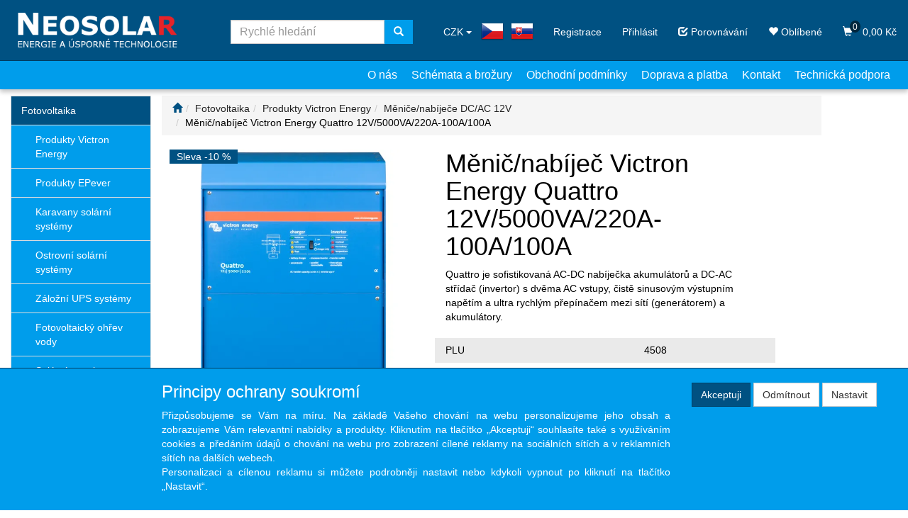

--- FILE ---
content_type: text/html; charset=utf-8
request_url: https://eshop.neosolar.cz/menic-nabijec-victron-energy-quattro-12v-5000va-220a-100a-100a/
body_size: 34845
content:
<!DOCTYPE html>
<html id="ctl00_html1" xmlns="http://www.w3.org/1999/xhtml" lang="cs" xml:lang="cs">
<head id="ctl00_Head1"><script>
window.dataLayer = window.dataLayer || [];
function gtag(){dataLayer.push(arguments);}
gtag('consent', 'default', {
'ad_storage': 'denied'
});
</script><script async src="https://www.googletagmanager.com/gtag/js?id=AW-1033792989"></script>
<script>
window.dataLayer = window.dataLayer || [];
function gtag(){dataLayer.push(arguments);}
gtag('js', new Date());

gtag('config', 'AW-1033792989');
</script>
<script>
gtag('event','view_item', {
'send_to': 'AW-1033792989',
'value': 57545,
'items': [
{
'id': 'P760000101', 
'google_business_vertical': 'retail'
}]
});
</script>
<script async src="https://www.googletagmanager.com/gtag/js?id=G-N0Y6G3VT4B"></script>
<script>
window.dataLayer = window.dataLayer || [];
function gtag(){dataLayer.push(arguments);}
gtag('js', new Date());

gtag('consent', 'default',   {'ad_storage': 'denied', 
                                            'ad_user_data': 'denied', 
                                            'ad_personalization': 'denied', 
                                            'analytics_storage': 'denied',
                                            'functionality_storage': 'denied',
                                            'personalization_storage': 'denied',
                                            'security_storage': 'denied',
                                            'anonymize_ip': true, 'client_id': 'tske3ushxyaiy1ughjwknsnx', 
                                            'debug_mode': false });
gtag('config', 'G-N0Y6G3VT4B');
</script>
<script>
gtag('event','view_item',{"user_id":"5657375b7f0c80d68df0e7cfc541dd5d","currency":"CZK","value":69629.45,"items":[{"item_id":"P760000101","item_name":"Měnič/nabíječ Victron Energy Quattro 12V/5000VA/220A-100A/100A","discount":21392.800000000003,"index":0,"item_list_name":"Fotovoltaika | Produkty Victron Energy | Měniče | nabíječe DC | AC 12V","price":69629.45,"item_category":"Fotovoltaika","item_category2":"Produkty Victron Energy","item_category3":"Měniče","item_category4":"nabíječe DC","item_category5":"AC 12V"}]});
</script>
<link rel='preconnect' href='//ajax.googleapis.com'><title>
	Měnič/nabíječ Victron Energy Quattro 12V/5000VA/220A-100A/100A | Solární panely, měniče napětí, baterie, nabíječky
</title><meta name="viewport" content="width=device-width, initial-scale=1.0, minimum-scale=1.0, maximum-scale=10.0" />
        <meta http-equiv="Content-Type" content="text/html; charset=utf-8" />
        <script type='text/javascript' src="//ajax.googleapis.com/ajax/libs/jquery/3.3.1/jquery.min.js"></script>
        
        <script src="/js?v=tuBBMUMYI33fbZsU5ZDwjEv-OWAceT8p0NcKa9w1yqs1" language="javascript" type="text/javascript"></script>
    <!-- Foxentry start -->
<script type="text/javascript" async>
  var Foxentry;
  (function () {
    var e = document.querySelector("script"), s = document.createElement('script');
    s.setAttribute('type', 'text/javascript');
    s.setAttribute('async', 'true');
    s.setAttribute('src', 'https://cdn.foxentry.cz/lib');
    e.parentNode.appendChild(s);
    s.onload = function(){ Foxentry = new FoxentryBase('Jbkx50BmVT'); }
  })();
</script>
<!-- Foxentry end -->
<link media="all" href="/app_themes/default/css/availabilitywatchdog.css?v=3f76320894a4d1c4c73e3acb74cc0ea2" type="text/css" rel="stylesheet" /><link media="all" href="/app_themes/default/css/bootstrap.css?v=9ea3c0ad73938ef616853bf4519cf674" type="text/css" rel="stylesheet" /><link media="all" href="/app_themes/default/css/custom.css?v=94012ab70a4ee272792ab49977da7554" type="text/css" rel="stylesheet" /><link media="all" href="/app_themes/default/css/easyautocomplete.css?v=4623f63972110c04168aa7d5d2a3cc6b" type="text/css" rel="stylesheet" /><link media="all" href="/app_themes/default/css/nivoslider.css?v=8bba42ad2546ef65057ac90a863f193e" type="text/css" rel="stylesheet" /><link media="all" href="/app_themes/default/css/nivosliderdefault.css?v=f511d2cbcfd50ba71a98bd886638a6be" type="text/css" rel="stylesheet" /><link media="all" href="/app_themes/default/css/owl.carousel2.css?v=5ce156ea46629ad2e593d9e5aa2ff2d3" type="text/css" rel="stylesheet" /><meta name="description" content="MultifunníMěnič/nabíječ Quattro je výkonný DC-AC střídač /invertor/ s čistě sinusovým výstupním napětím, se sofistikovanou adaptivní nabíječkou baterie a ultra rychlým přepínačem smyčky napájení /bypassu/" /><meta name="keywords" content="Měnič/nabíječ,Victron,Energy,Quattro,12V/5000VA/220A-100A/100A" /><meta name="author" content="NEOSOLAR" /><meta name="copyright" content="NEOSOLAR" /><meta name="theme-color" content="#005182" /><meta name="robots" content="index,follow" /><meta name="googlebot" content="index,follow" /><link rel='preconnect' href='//c.seznam.cz'>

                            <script src='https://c.seznam.cz/js/rc.js'></script> 
                            <script>
                                

                                var retargetingConf = {
                                    rtgId: 53840,
                                    consent: 0
                                };
                                window.rc.consent = 0
                                window.rc.retargetingHit(retargetingConf);
                            </script><script src='https://www.google.com/recaptcha/enterprise.js?render=6LdOHmgkAAAAAIkB4ZfdEp83Quq-9pbtst7cHQqb'></script>
                            <script>
                            var recaptchaLoaded = false;
                            var postbackQueue = [];

                            function processPostbackQueue() { }

                            function executeRecaptcha(callback)
                            {
                                grecaptcha.enterprise.ready(function()
                                {
                                    grecaptcha.enterprise.execute('6LdOHmgkAAAAAIkB4ZfdEp83Quq-9pbtst7cHQqb', {action: 'default'}).then(function(token)
                                    {
                                        document.getElementById("ctl00_g-recaptcha-response").value = token;

                                        recaptchaLoaded = true;

                                        if(typeof callback === 'function')
                                            callback();

                                        setTimeout(function()
                                        {
                                            recaptchaLoaded = false;
                                        }, 1000);

                                        processPostbackQueue();
                                    });
                                });
                            }

                            //executeRecaptcha();

                            window.addEventListener("load", function()
                            {
                                //Sys.WebForms.PageRequestManager.getInstance().add_endRequest(executeRecaptcha);

                                var originalPostBack = window.WebForm_DoPostBackWithOptions;
	                            var originalWebFormSubmit = window.WebForm_OnSubmit;
                                var originalDoPostBack = window.__doPostBack;

	                            var recaptchaValidating = false;

                                window.processPostbackQueue = function()
                                {
                                    if (postbackQueue.length === 0)
                                        return;

                                    var postback = postbackQueue.shift(); // Get the first queued postback

                                    console.log("Processing queued postback:", postback);

                                    if (postback.type === "options")
                                        originalPostBack(postback.options);
                                    else
                                        originalDoPostBack(postback.eventTarget, postback.eventArgument);
                                }

	                            window.WebForm_DoPostBackWithOptions = function (options)
	                            {
		                            if(recaptchaValidating)
                                    {
                                        console.log("ReCAPTCHA in progress. Queuing AJAX postback:", options);
                                        
                                        postbackQueue.push({ type: "options", options });

			                            return;
                                    }

                                    if(recaptchaLoaded)
                                        return originalPostBack(options);

		                            recaptchaValidating = true;

		                            executeRecaptcha(function()
		                            {
			                            recaptchaValidating = false;

			                            originalPostBack(options);
		                            });
	                            }

                                window.__doPostBack = function(eventTarget, eventArgument)
                                {
                                    if(recaptchaValidating)
                                    {
                                        console.log("ReCAPTCHA in progress. Queuing full postback:", eventTarget, eventArgument);
        
                                        postbackQueue.push({ type: "doPostBack", eventTarget, eventArgument });
                                        
                                        return;
                                    }

                                    if(recaptchaLoaded)
                                        return originalDoPostBack(eventTarget, eventArgument);

                                    recaptchaValidating = true;

                                    executeRecaptcha(function()
                                    {
                                        recaptchaValidating = false;

                                        originalDoPostBack(eventTarget, eventArgument);
                                    });
                                }

	                            window.WebForm_OnSubmit = function()
	                            {
		                            if(recaptchaValidating)
			                            return false;

                                    if(!recaptchaLoaded)
                                    {
                                        executeRecaptcha(function()
                                        {
                                            originalWebFormSubmit();
                                        });

                                        return false;
                                    }

		                            return originalWebFormSubmit();
	                            }

                                Sys.WebForms.PageRequestManager.getInstance().add_initializeRequest(function (sender, args)
                                {
                                    if(recaptchaLoaded)
                                        return;

                                    console.log("AJAX request intercepted: Waiting for reCAPTCHA...");
    
                                    // Prevent immediate AJAX postback
                                    args.set_cancel(true);

                                    executeRecaptcha(function ()
                                    {
                                        console.log("ReCAPTCHA complete, resuming AJAX postback.");
                                        originalPostBack(args.get_postBackElement().id);
                                    });
                                });
                            });
                            </script><!--[if lt IE 9]><script src="https://oss.maxcdn.com/html5shiv/3.7.2/html5shiv.min.js"></script><script src="https://oss.maxcdn.com/respond/1.4.2/respond.min.js"></script><![endif]--><link rel="shortcut icon" href="/userdata/images/favicon.png" /><meta property='og:title' content='Měnič/nabíječ Victron Energy Quattro 12V/5000VA/220A-100A/100A | Solární panely, měniče napětí, baterie, nabíječky' /><meta property='og:url' content='/menic-nabijec-victron-energy-quattro-12v-5000va-220a-100a-100a/' /><meta property='og:type' content='product' /><meta property='og:image' content='https://eshop.neosolar.cz/userdata/cache/images/storecards/4508/400/2097-O-quattro-12-5000-front.webp' /><meta property='og:image:width' content='400' /><meta property='og:image:height' content='400' /><link href="/scripts/unbundled/fancybox/source/jquery.fancybox.css?v=2.1.5" type="text/css" rel="stylesheet" media="screen" /><script type="text/javascript" src="/scripts/unbundled/fancybox/source/jquery.fancybox.pack.js?v=2.1.5"></script><link href="/scripts/unbundled/fancybox/source/jquery.fancybox.css?v=2.1.5" type="text/css" rel="stylesheet" media="screen" /><script type="text/javascript" src="/scripts/unbundled/fancybox/source/jquery.fancybox.pack.js?v=2.1.5"></script><style type="text/css">
	.ctl00_ewpz1_mainTemplateCtrl_colleft_TCWebPartZone1_0 { border-color:Black;border-width:0px;border-style:Solid; }
	.ctl00_ewpz1_mainTemplateCtrl_colleft_TCWebPartZone1_1 {  }
	.ctl00_ewpz1_mainTemplateCtrl_WebPartZone1_0 { border-color:Black;border-width:1px;border-style:Solid; }
	.ctl00_ewpz1_mainTemplateCtrl_WebPartZone2_0 { border-color:Black;border-width:1px;border-style:Solid; }
	.ctl00_ewpz1_mainTemplateCtrl_TCWebPartZone12_0 { border-color:Black;border-width:1px;border-style:Solid; }
	.ctl00_ewpz1_mainTemplateCtrl_WebPartZone3_0 { border-color:Black;border-width:1px;border-style:Solid; }
	.ctl00_ewpz1_mainTemplateCtrl_WebPartZone21_0 { border-color:Black;border-width:1px;border-style:Solid; }
	.ctl00_ewpz1_mainTemplateCtrl_WebPartZone2b_0 { border-color:Black;border-width:1px;border-style:Solid; }
	.ctl00_ewpz1_mainTemplateCtrl_WebPartZone23_0 { border-color:Black;border-width:1px;border-style:Solid; }
	.ctl00_ewpz1_mainTemplateCtrl_TCWebPartZone8_0 { border-color:Black;border-width:1px;border-style:Solid; }
	.ctl00_ewpz1_mainTemplateCtrl_WebPartZone4_0 { border-color:Black;border-width:1px;border-style:Solid; }
	.ctl00_ewpz1_mainTemplateCtrl_TCWebPartZone9_0 { border-color:Black;border-width:1px;border-style:Solid; }
	.ctl00_ewpz1_mainTemplateCtrl_TCWebPartZone15_0 { border-color:Black;border-width:1px;border-style:Solid; }
	.ctl00_ewpz1_mainTemplateCtrl_WebPartZone22_0 { border-color:Black;border-width:1px;border-style:Solid; }

</style></head>
<body id="ctl00_bodymaster">
    
    <form method="post" action="/menic-nabijec-victron-energy-quattro-12v-5000va-220a-100a-100a/" onsubmit="javascript:return WebForm_OnSubmit();" id="aspnetForm">
<div>
<input type="hidden" name="__WPPS" id="__WPPS" value="s" />
<input type="hidden" name="__EVENTTARGET" id="__EVENTTARGET" value="" />
<input type="hidden" name="__EVENTARGUMENT" id="__EVENTARGUMENT" value="" />
<input type="hidden" name="__LASTFOCUS" id="__LASTFOCUS" value="" />
<input type="hidden" name="__VIEWSTATE" id="__VIEWSTATE" value="/wEPZwUPOGRlNTc4ZmZkNzE5MWVmIZ9oz2T1afoUaLekz7ZGCa7+3v86BVULp4ckBpkGOT0=" />
</div>

<script type="text/javascript">
//<![CDATA[
var theForm = document.forms['aspnetForm'];
if (!theForm) {
    theForm = document.aspnetForm;
}
function __doPostBack(eventTarget, eventArgument) {
    if (!theForm.onsubmit || (theForm.onsubmit() != false)) {
        theForm.__EVENTTARGET.value = eventTarget;
        theForm.__EVENTARGUMENT.value = eventArgument;
        theForm.submit();
    }
}
//]]>
</script>


<script src="/WebResource.axd?d=hfw9zjYP_h-BFxjFT81_zdc4T2r3o1T4giQu5h9Maqc7Svj-T3HzC6oKlfbQnHmp5AI_jUdMTnEBeckTyeXQUqFhdqWa2Y2zb92vTGKa75s1&amp;t=638901608248157332" type="text/javascript"></script>

<script src='/scripts/unbundled/owl.carousel2.js'></script><script>$(document).ready(function () {$('.slider-items').owlCarousel({nav: false, dots: true, loop: false, responsive: {0: {items: 1},1020: {items:2},1525: {items:3},}});});</script>
<script type="text/javascript">
//<![CDATA[
var __cultureInfo = {"name":"cs-CZ","numberFormat":{"CurrencyDecimalDigits":2,"CurrencyDecimalSeparator":",","IsReadOnly":false,"CurrencyGroupSizes":[3],"NumberGroupSizes":[3],"PercentGroupSizes":[3],"CurrencyGroupSeparator":" ","CurrencySymbol":"Kč","NaNSymbol":"NaN","CurrencyNegativePattern":8,"NumberNegativePattern":1,"PercentPositivePattern":0,"PercentNegativePattern":0,"NegativeInfinitySymbol":"-∞","NegativeSign":"-","NumberDecimalDigits":2,"NumberDecimalSeparator":",","NumberGroupSeparator":" ","CurrencyPositivePattern":3,"PositiveInfinitySymbol":"∞","PositiveSign":"+","PercentDecimalDigits":2,"PercentDecimalSeparator":",","PercentGroupSeparator":" ","PercentSymbol":"%","PerMilleSymbol":"‰","NativeDigits":["0","1","2","3","4","5","6","7","8","9"],"DigitSubstitution":1},"dateTimeFormat":{"AMDesignator":"dop.","Calendar":{"MinSupportedDateTime":"\/Date(-62135596800000)\/","MaxSupportedDateTime":"\/Date(253402297199999)\/","AlgorithmType":1,"CalendarType":1,"Eras":[1],"TwoDigitYearMax":2049,"IsReadOnly":false},"DateSeparator":".","FirstDayOfWeek":1,"CalendarWeekRule":2,"FullDateTimePattern":"dddd d. MMMM yyyy H:mm:ss","LongDatePattern":"dddd d. MMMM yyyy","LongTimePattern":"H:mm:ss","MonthDayPattern":"d. MMMM","PMDesignator":"odp.","RFC1123Pattern":"ddd, dd MMM yyyy HH\u0027:\u0027mm\u0027:\u0027ss \u0027GMT\u0027","ShortDatePattern":"dd.MM.yyyy","ShortTimePattern":"H:mm","SortableDateTimePattern":"yyyy\u0027-\u0027MM\u0027-\u0027dd\u0027T\u0027HH\u0027:\u0027mm\u0027:\u0027ss","TimeSeparator":":","UniversalSortableDateTimePattern":"yyyy\u0027-\u0027MM\u0027-\u0027dd HH\u0027:\u0027mm\u0027:\u0027ss\u0027Z\u0027","YearMonthPattern":"MMMM yyyy","AbbreviatedDayNames":["ne","po","út","st","čt","pá","so"],"ShortestDayNames":["ne","po","út","st","čt","pá","so"],"DayNames":["neděle","pondělí","úterý","středa","čtvrtek","pátek","sobota"],"AbbreviatedMonthNames":["led","úno","bře","dub","kvě","čvn","čvc","srp","zář","říj","lis","pro",""],"MonthNames":["leden","únor","březen","duben","květen","červen","červenec","srpen","září","říjen","listopad","prosinec",""],"IsReadOnly":false,"NativeCalendarName":"Gregoriánský kalendář","AbbreviatedMonthGenitiveNames":["led","úno","bře","dub","kvě","čvn","čvc","srp","zář","říj","lis","pro",""],"MonthGenitiveNames":["ledna","února","března","dubna","května","června","července","srpna","září","října","listopadu","prosince",""]},"eras":[1,"n. l.",null,0]};//]]>
</script>

<script src="/ScriptResource.axd?d=eigakHz7VD1iRiyz16pNM3B83QKL1erOZZPywtR9qKD1Y8360izOhook0dC-ft-GmeShbdKzr4pWWc-9oGvE7JJ6nmnWkner7m433ISFeLusWdID698-k08bTGN-tqnY6n_q5JcsUXlc36w8JR2PJQwk-kxgqmqh4yu6QWg9gzg1&amp;t=5c0e0825" type="text/javascript"></script>
<script src="/ScriptResource.axd?d=0qC7MJsK5IhufopZaO5wFq9RkdhIGKpOVsCUxnwjzHQdcECHrcomYDlGODa9CXOOmHEAS98OahEgZfKhKbvGxUB8pDV6a1DyBnchzP4ndOMaKCTGsCBKleqER4GiCCrmxjHImCUPaIWQFzB7fs6VYnRH6EHijyAKxU5h9HagPCa6bXjtIRABQ7-hVqvKm3ZB0&amp;t=5c0e0825" type="text/javascript"></script>
<script type="text/javascript">
//<![CDATA[
var PageMethods = function() {
PageMethods.initializeBase(this);
this._timeout = 0;
this._userContext = null;
this._succeeded = null;
this._failed = null;
}
PageMethods.prototype = {
_get_path:function() {
 var p = this.get_path();
 if (p) return p;
 else return PageMethods._staticInstance.get_path();},
GetAutoCompleteSearchTextDiskSystems:function(prefixText,count,contextKey,succeededCallback, failedCallback, userContext) {
return this._invoke(this._get_path(), 'GetAutoCompleteSearchTextDiskSystems',false,{prefixText:prefixText,count:count,contextKey:contextKey},succeededCallback,failedCallback,userContext); },
GetAutoCompleteSearchTextDOLTAK2025:function(prefixText,count,contextKey,succeededCallback, failedCallback, userContext) {
return this._invoke(this._get_path(), 'GetAutoCompleteSearchTextDOLTAK2025',false,{prefixText:prefixText,count:count,contextKey:contextKey},succeededCallback,failedCallback,userContext); },
GetAutoCompleteSearchTextTOPWET:function(prefixText,count,contextKey,succeededCallback, failedCallback, userContext) {
return this._invoke(this._get_path(), 'GetAutoCompleteSearchTextTOPWET',false,{prefixText:prefixText,count:count,contextKey:contextKey},succeededCallback,failedCallback,userContext); },
GetAutoCompleteSearchTextSTART2022:function(prefixText,count,contextKey,succeededCallback, failedCallback, userContext) {
return this._invoke(this._get_path(), 'GetAutoCompleteSearchTextSTART2022',false,{prefixText:prefixText,count:count,contextKey:contextKey},succeededCallback,failedCallback,userContext); },
GetAutoCompleteSearchText:function(prefixText,count,contextKey,succeededCallback, failedCallback, userContext) {
return this._invoke(this._get_path(), 'GetAutoCompleteSearchText',false,{prefixText:prefixText,count:count,contextKey:contextKey},succeededCallback,failedCallback,userContext); },
PostAutoCompleteSearchAddToCart:function(itemId,quantity,succeededCallback, failedCallback, userContext) {
return this._invoke(this._get_path(), 'PostAutoCompleteSearchAddToCart',false,{itemId:itemId,quantity:quantity},succeededCallback,failedCallback,userContext); },
CategoryGridGetRows:function(currpage,pagerows,succeededCallback, failedCallback, userContext) {
return this._invoke(this._get_path(), 'CategoryGridGetRows',false,{currpage:currpage,pagerows:pagerows},succeededCallback,failedCallback,userContext); }}
PageMethods.registerClass('PageMethods',Sys.Net.WebServiceProxy);
PageMethods._staticInstance = new PageMethods();
PageMethods.set_path = function(value) { PageMethods._staticInstance.set_path(value); }
PageMethods.get_path = function() { return PageMethods._staticInstance.get_path(); }
PageMethods.set_timeout = function(value) { PageMethods._staticInstance.set_timeout(value); }
PageMethods.get_timeout = function() { return PageMethods._staticInstance.get_timeout(); }
PageMethods.set_defaultUserContext = function(value) { PageMethods._staticInstance.set_defaultUserContext(value); }
PageMethods.get_defaultUserContext = function() { return PageMethods._staticInstance.get_defaultUserContext(); }
PageMethods.set_defaultSucceededCallback = function(value) { PageMethods._staticInstance.set_defaultSucceededCallback(value); }
PageMethods.get_defaultSucceededCallback = function() { return PageMethods._staticInstance.get_defaultSucceededCallback(); }
PageMethods.set_defaultFailedCallback = function(value) { PageMethods._staticInstance.set_defaultFailedCallback(value); }
PageMethods.get_defaultFailedCallback = function() { return PageMethods._staticInstance.get_defaultFailedCallback(); }
PageMethods.set_enableJsonp = function(value) { PageMethods._staticInstance.set_enableJsonp(value); }
PageMethods.get_enableJsonp = function() { return PageMethods._staticInstance.get_enableJsonp(); }
PageMethods.set_jsonpCallbackParameter = function(value) { PageMethods._staticInstance.set_jsonpCallbackParameter(value); }
PageMethods.get_jsonpCallbackParameter = function() { return PageMethods._staticInstance.get_jsonpCallbackParameter(); }
PageMethods.set_path("./");
PageMethods.GetAutoCompleteSearchTextDiskSystems= function(prefixText,count,contextKey,onSuccess,onFailed,userContext) {PageMethods._staticInstance.GetAutoCompleteSearchTextDiskSystems(prefixText,count,contextKey,onSuccess,onFailed,userContext); }
PageMethods.GetAutoCompleteSearchTextDOLTAK2025= function(prefixText,count,contextKey,onSuccess,onFailed,userContext) {PageMethods._staticInstance.GetAutoCompleteSearchTextDOLTAK2025(prefixText,count,contextKey,onSuccess,onFailed,userContext); }
PageMethods.GetAutoCompleteSearchTextTOPWET= function(prefixText,count,contextKey,onSuccess,onFailed,userContext) {PageMethods._staticInstance.GetAutoCompleteSearchTextTOPWET(prefixText,count,contextKey,onSuccess,onFailed,userContext); }
PageMethods.GetAutoCompleteSearchTextSTART2022= function(prefixText,count,contextKey,onSuccess,onFailed,userContext) {PageMethods._staticInstance.GetAutoCompleteSearchTextSTART2022(prefixText,count,contextKey,onSuccess,onFailed,userContext); }
PageMethods.GetAutoCompleteSearchText= function(prefixText,count,contextKey,onSuccess,onFailed,userContext) {PageMethods._staticInstance.GetAutoCompleteSearchText(prefixText,count,contextKey,onSuccess,onFailed,userContext); }
PageMethods.PostAutoCompleteSearchAddToCart= function(itemId,quantity,onSuccess,onFailed,userContext) {PageMethods._staticInstance.PostAutoCompleteSearchAddToCart(itemId,quantity,onSuccess,onFailed,userContext); }
PageMethods.CategoryGridGetRows= function(currpage,pagerows,onSuccess,onFailed,userContext) {PageMethods._staticInstance.CategoryGridGetRows(currpage,pagerows,onSuccess,onFailed,userContext); }
var gtc = Sys.Net.WebServiceProxy._generateTypedConstructor;
Type.registerNamespace('WebCtrlLib');
if (typeof(WebCtrlLib.CategoryGridItem) === 'undefined') {
WebCtrlLib.CategoryGridItem=gtc("WebCtrlLib.CategoryGridItem");
WebCtrlLib.CategoryGridItem.registerClass('WebCtrlLib.CategoryGridItem');
}
function WebForm_OnSubmit() {
null;
return true;
}
//]]>
</script>

<div>

	<input type="hidden" name="__VIEWSTATEGENERATOR" id="__VIEWSTATEGENERATOR" value="C5B4A0A1" />
	<input type="hidden" name="__SCROLLPOSITIONX" id="__SCROLLPOSITIONX" value="0" />
	<input type="hidden" name="__SCROLLPOSITIONY" id="__SCROLLPOSITIONY" value="0" />
</div>
        <script type="text/javascript">
//<![CDATA[
Sys.WebForms.PageRequestManager._initialize('ctl00$ScriptManager1', 'aspnetForm', ['tctl00$ewpz1$mainTemplateCtrl$header$updatePanelCart2','','tctl00$ewpz1$mainTemplateCtrl$header$updatePanelCart1','','tctl00$ewpz1$mainTemplateCtrl$header$updatePanelCurrency1','','tctl00$ewpz1$mainTemplateCtrl$header$SearchNavBar2$upDocumentType','','tctl00$ewpz1$mainTemplateCtrl$header$SearchNavBar5$upDocumentType','','tctl00$ewpz1$mainTemplateCtrl$colleft$updatePanelColleft','','tctl00$webPartManager1$HistoryNavBar1$upDocumentType','','tctl00$ewpz1$mainTemplateCtrl$ImgNavBar2$upImgNavBar','','tctl00$ewpz1$mainTemplateCtrl$ImgNavBar3$upImgNavBar','','tctl00$webPartManager1$gwpupdatePanelProductPrice$updatePanelProductPrice','','tctl00$webPartManager1$gwpupdatePanelProductPrice$AvailabilityWatchDogNavBar1$upDocumentType','','tctl00$webPartManager1$DocumentExplorer21$upDocumentType','','tctl00$webPartManager1$DocumentExplorer22$upDocumentType','','tctl00$webPartManager1$SendEmailRequest1$upDocumentTypeSEQ','','tctl00$ewpz1$mainTemplateCtrl$footer$updatePanelCart3','','tctl00$updatePanel1',''], ['ctl00$ScriptManager1',''], [], 90, 'ctl00');
//]]>
</script>
<input type="hidden" name="ctl00$ScriptManager1" id="ctl00_ScriptManager1" />
<script type="text/javascript">
//<![CDATA[
Sys.Application.setServerId("ctl00_ScriptManager1", "ctl00$ScriptManager1");
Sys.Application._enableHistoryInScriptManager();
//]]>
</script>

        <script language="JavaScript" type="text/javascript">
            var prm = Sys.WebForms.PageRequestManager.getInstance();
            prm.add_initializeRequest(InitializeRequest);
            prm.add_endRequest(EndRequest);
        </script>

        <span id="ctl00_webPartManager1"></span>
        

        

        

        <div class='maindiv-null'>
            <div id="megadiv-null">
                


<div id="ctl00_ewpz1_mainTemplateCtrl_header_head">

</div>

<link rel="stylesheet" href="https://cdnjs.cloudflare.com/ajax/libs/font-awesome/4.7.0/css/font-awesome.min.css">
<nav class="navbar navbar-default navbar-fixed-top custom-header-navbar" role="navigation">
    <div class="container">
		<div class="row">
			<div class="hidden-xs col-sm-4 col-md-2">
				<div class="noborder custom-thumb-header">
					<a href="/">
						<img src="/userdata/images/logo-neosolar.png" alt="Logo" class="img-responsive logo-top-left"/>						
					</a>
				</div>
			</div>
			<div class="col-xs-12 col-sm-8 col-md-10 custom-header-xs-height">				
				<a class="navbar-brand visible-xs" href="/"><span class='glyphicon glyphicon-home glyphicon-home-head'></span></a>
				<div class="nav navbar-nav navbar-left header-row-contact hidden-xs hidden-sm hidden-md">
					<div class="social-media">
						Sledujte nás
						<a href="https://www.facebook.com/Neosolar-225546800899568/"><i class="fa fa-facebook"></i></a>
						<a href="https://www.instagram.com/neosolar.cz/"><i class="fa fa-instagram"></i></a>
						<a href="https://twitter.com/neosolar_cz"><i class="fa fa-twitter"></i></a>
						
					</div>
				</div>		

				<button type="button" class="navbar-toggle visible-xs visible-sm" data-toggle="collapse" data-target=".sidebar-navbar-collapse" aria-expanded="false" onclick="$('html,body').animate({scrollTop:0},'slow');return false;">
					<span class="sr-only">Toggle navigation</span>
					<span class="icon-bar"></span>
					<span class="icon-bar"></span>
					<span class="icon-bar"></span>
					<span class="icon-bar"></span>
				</button>
				<button type="button" class="navbar-toggle visible-xs visible-sm" data-toggle="collapse" data-target=".documents-navbar-collapse" aria-expanded="false" onclick=	"$('html,body').animate({scrollTop:0},'slow');return false;">
					<span class="sr-only">Toggle info</span>
					<span class="glyphicon glyphicon-info-sign"></span>				
				</button>				
				<button type="button" class="navbar-toggle" data-toggle="collapse" data-target=".login-navbar-collapse" aria-expanded="false">
					<span class="sr-only">Toggle login</span>
					<span class="glyphicon glyphicon-user"></span>
				</button>
				
				<button type="button" id="navbar-toggle4" class="navbar-toggle collapsed custom-button-search-toggle" data-toggle="collapse" data-target=".search-navbar-collapse" aria-expanded="false">
					<span class="sr-only">Toggle search</span>
					<span class="glyphicon glyphicon-search"></span>
				</button>
				
			
				<div id="ctl00_ewpz1_mainTemplateCtrl_header_updatePanelCart2">
	 
						<a class='navbar-toggle btn btn-2022 visible-xs  visible-sm' href='/filtr/oblibene/' title='Oblíbené zboží'><span class='glyphicon glyphicon-heart'></span></a><a class='navbar-toggle btn btn-2022 visible-xs visible-sm' href='/porovnavani/' title='Porovnávání'><span class='glyphicon glyphicon-check'></span></a><a class='navbar-toggle btn btn-2022 visible-xs visible-sm' href='/webform5.aspx'><span class='glyphicon glyphicon-shopping-cart' aria-label='Nákupní košík'><span class='cart-count'>0</span></span></a>
					
</div>
				
				<div class="collapse navbar-collapse" id="bs-example-navbar-collapse-1">
					<div id="ctl00_ewpz1_mainTemplateCtrl_header_updatePanelCart1">
	    								
							<ul class="nav navbar-nav navbar-right nav-top-margin visible-md visible-lg">
								<li class='bnfavourites bnfavourites-2022'><a class='btn' href='/porovnavani/' title='Porovnávání'><span class='glyphicon glyphicon-check'></span> Porovnávání</a></li><li class='bnfavourites bnfavourites-2022'><a class='btn' href='/filtr/oblibene/' title='Oblíbené zboží'><span class='glyphicon glyphicon-heart'></span> Oblíbené</a></li><li class='bncart bncart-2022'><a class='btn' href='/webform5.aspx'><span class='glyphicon glyphicon-shopping-cart' aria-label='Nákupní košík'><span class='cart-count'>0</span></span>   0,00&nbsp;Kč</a></li>
							</ul>
						
</div>
					<ul class="nav navbar-nav navbar-right nav-top-margin hidden-xs hidden-sm">
						<li class='bnregister'><a class='btn' href='/webform4.aspx?return_url=%2fmenic-nabijec-victron-energy-quattro-12v-5000va-220a-100a-100a%2f'>Registrace</a></li><li class='bnlogin'><a id="ctl00_ewpz1_mainTemplateCtrl_header_LoginNavBar_BnLoginForm" class="btn" href="javascript:__doPostBack(&#39;ctl00$ewpz1$mainTemplateCtrl$header$LoginNavBar$BnLoginForm&#39;,&#39;&#39;)">Přihlásit</a></li>
					</ul>
					<div class="navbar-form navbar-right search-header hidden-xs hidden-sm bnflag" role="search">
						<div id="ctl00_ewpz1_mainTemplateCtrl_header_updatePanelCurrency1">
	 
									<div class='dropdown currency-bar '><button class='btn btn-default dropdown-toggle btn-currency' type='button' id='currency-bar-btn' data-toggle='dropdown' aria-haspopup='true' aria-expanded='true'>CZK <span class='caret'></span></button><ul class='dropdown-menu dropdown-menu-currency' aria-labelledby='currency-bar-btn'><li><a id='ctl00_ewpz1_mainTemplateCtrl_header_ctl04_ctl03' href="javascript:__doPostBack('ctl00$ewpz1$mainTemplateCtrl$header$ctl04$ctl03','');">EUR</a></li></ul></div>
								
</div>				
							<div class="bnflag" >
								<a href="https://eshop.neosolar.cz/" target="blank">
									<img src="/userdata/images/cz.png" width="100%" height="100%" alt="vlajka" class="bnflag-cz"/>
								</a>									
								<a href="https://www.neosolar.sk/" target="blank">
									<img src="/userdata/images/sk.png" alt="vlajka"/>
								</a>
							</div>
					
					</div>			
					<div class="navbar-form navbar-right search-header hidden-xs hidden-sm custom-search" role="search">
						<div id="ctl00_ewpz1_mainTemplateCtrl_header_SearchNavBar2">
	<div id="ctl00_ewpz1_mainTemplateCtrl_header_SearchNavBar2_upDocumentType">
		<div class='input-group'><input name="ctl00$ewpz1$mainTemplateCtrl$header$SearchNavBar2$tbSearchText" type="search" id="ctl00_ewpz1_mainTemplateCtrl_header_SearchNavBar2_tbSearchText" class="form-control searchnavbar-input" onkeydown="javascript:KeyDownHandler(event,&#39;ctl00$ewpz1$mainTemplateCtrl$header$SearchNavBar2$BnVyhledat1&#39;);" placeholder="Rychlé hledání" /><span class='input-group-btn'><a id="ctl00_ewpz1_mainTemplateCtrl_header_SearchNavBar2_BnVyhledat1" class="btn btn-primary btn-search" aria-label="Vyhledat" href="javascript:__doPostBack(&#39;ctl00$ewpz1$mainTemplateCtrl$header$SearchNavBar2$BnVyhledat1&#39;,&#39;&#39;)" style="cursor:pointer;"><span class='glyphicon glyphicon-search'></span></a></span></div>
	</div>
</div>						
					</div>		
					
				</div>
			</div>
			

			
			<div class="visible-xs visible-sm login-nav-col">	
				<ul class="navbar-form nav navbar-nav navbar-right login-navbar-collapse collapse">
					<li class='bnregister'><a class='btn' href='/webform4.aspx?return_url=%2fmenic-nabijec-victron-energy-quattro-12v-5000va-220a-100a-100a%2f'>Registrace</a></li><li class='bnlogin'><a id="ctl00_ewpz1_mainTemplateCtrl_header_LoginNavBar2_BnLoginForm" class="btn" href="javascript:__doPostBack(&#39;ctl00$ewpz1$mainTemplateCtrl$header$LoginNavBar2$BnLoginForm&#39;,&#39;&#39;)">Přihlásit</a></li>
				</ul>
			</div>
			<div class="visible-xs visible-sm search-col">			
				<ul class="navbar-form nav navbar-nav navbar-right documents-navbar-collapse collapse" aria-expanded="false">
					<li class="dropdown dropdown-profile">
						<ul class="dropdown-menu">					
							<li>
								<a href="/dokument/O_nas" title="onas">O nás</a>
							</li>
							<li><a href='/dokument/schemata_a_brozury'>Schémata a brožury</a></li><li><a href='/dokument/podminky'>Obchodní podmínky</a></li><li><a href='/dokument/Doprava_a_platba'>Doprava a platba</a></li>
							<li>
								<a href="/kontakt.aspx" title="kontat">Kontakt</a>
							</li>
							<li>
								<a href="/technickapodpora.aspx" title="Technická podpora">Technická podpora</a>
							</li>
						</ul>
					</li>
				</ul>
			</div>
			<div class="visible-xs visible-sm search-col">			
				<div class="navbar-form navbar-right navbar-nav navbar-collapse-cust custom-search-nav-top search-navbar-collapse collapse" role="search">
					<div id="ctl00_ewpz1_mainTemplateCtrl_header_SearchNavBar5">
	<div id="ctl00_ewpz1_mainTemplateCtrl_header_SearchNavBar5_upDocumentType">
		<div class='input-group'><input name="ctl00$ewpz1$mainTemplateCtrl$header$SearchNavBar5$tbSearchText" type="search" id="ctl00_ewpz1_mainTemplateCtrl_header_SearchNavBar5_tbSearchText" class="form-control searchnavbar-input" onkeydown="javascript:KeyDownHandler(event,&#39;ctl00$ewpz1$mainTemplateCtrl$header$SearchNavBar5$BnVyhledat1&#39;);" placeholder="Rychlé hledání" /><span class='input-group-btn'><a id="ctl00_ewpz1_mainTemplateCtrl_header_SearchNavBar5_BnVyhledat1" class="btn btn-primary btn-search" aria-label="Vyhledat" href="javascript:__doPostBack(&#39;ctl00$ewpz1$mainTemplateCtrl$header$SearchNavBar5$BnVyhledat1&#39;,&#39;&#39;)" style="cursor:pointer;"><span class='glyphicon glyphicon-search'></span></a></span></div>
	</div>
</div>
				</div>
			</div>	
        </div>
    </div>
</nav>

<nav class="navbar navbar-default navbar-fixed-top custom-header-nav-top hidden-xs hidden-sm" role="navigation">
	<div class="container-fluid custom-container-nav-top">
		<!-- <ul class='nav navbar-nav topnavbar'><li><a href='/kategorie/fotovoltaika/' title='Fotovoltaika' >Fotovoltaika</a></li><li><a href='/kategorie/solarni-ohrev-vody/' title='Solární ohřev vody' >Solární ohřev vody</a></li></ul> -->
			<ul class="nav navbar-nav topnavbar topnavbar-custom">
				<li>
					<a href="/dokument/O_nas" title="onas">O nás</a>
				</li>
				<!-- 
				<li>
					<a href="/dokument/schemata_a_brozury" title="schemata_a_brozury">Schémata a brožury</a>
				</li>
				<li>
					<a href="/dokument/podminky" title="podminky">Obchodní podmínky</a>
				</li>	
                  -->				
					<li><a href='/dokument/schemata_a_brozury'>Schémata a brožury</a></li><li><a href='/dokument/podminky'>Obchodní podmínky</a></li><li><a href='/dokument/Doprava_a_platba'>Doprava a platba</a></li>
				<li>
					<a href="/kontakt.aspx" title="kontat">Kontakt</a>
				</li>	
				<li>
					<a href="/technickapodpora.aspx" title="Technická podpora">Technická podpora</a>
				</li>
			</ul>
		</div>
	</nav>
		
	<script>
		$(document).ready(function () {
			var url = window.location;			
			$('ul.topnavbar a').filter(function () {
				return this.href == url;
			}).parent().addClass('active').parent().parent().addClass('active');
		});
	</script>
	
<div class="container custom-container">
    <div class="row">
        

<div class="col-md-2 desktop-col-left">
    <div class="text-center visible-xs" style="background-color:#005182;">
        <a href="/">
		<img src="/userdata/images/logo-neosolar.png" alt="Logo" class="img-responsive logo-top-left"/>
	</a>		
    </div>
	 <div id="ctl00_ewpz1_mainTemplateCtrl_colleft_updatePanelColleft">
	
		
</div>
    <div class="sidebar-nav">
        <div class="navbar navbar-default" role="navigation" style="min-height: 0px; border: 0px;">
            <div class="navbar-collapse collapse sidebar-navbar-collapse" style="padding: 1px; border: 0px;">
                <div id="ctl00_ewpz1_mainTemplateCtrl_colleft_TCWebPartZone1">
	<div id="WebPart_MetaDataNavBar1">
		<div id="ctl00_webPartManager1_MetaDataNavBar1">

		</div>
	</div><div id="WebPart_TreeNavBar1">
		<ul class='nav sidebar'><li class='sidebar-item'><div class='row'><a class='col-xs-12' href='/kategorie/fotovoltaika/'>Fotovoltaika</a></div><ul id='m4000000101' class='nav collapse in sidebar' aria-expanded='true'><li class='sidebar-item'><div class='row'><a class='col-xs-12' href='/kategorie/fotovoltaika/produkty-victron-energy/'>Produkty Victron Energy</a></div><ul id='mj200000101' class='nav collapse sidebar' aria-expanded='true'><li class='sidebar-item'><div class='row'><a class='col-xs-12' href='/kategorie/fotovoltaika/produkty-victron-energy/solarni-panely-bluesolar-12v/'>Solární panely BlueSolar 12V</a></div></li><li class='sidebar-item'><div class='row'><a class='col-xs-12' href='/kategorie/fotovoltaika/produkty-victron-energy/solarni-regulatory/'>Solární regulátory</a></div><ul id='mk200000101' class='nav collapse sidebar' aria-expanded='true'><li class='sidebar-item'><div class='row'><a class='col-xs-12' href='/kategorie/fotovoltaika/produkty-victron-energy/solarni-regulatory/victron-energy-mppt-regulatory/'>Victron Energy MPPT regulátory</a></div></li><li class='sidebar-item'><div class='row'><a class='col-xs-12' href='/kategorie/fotovoltaika/produkty-victron-energy/solarni-regulatory/victron-energy-pwm-regulatory/'>Victron Energy PWM regulátory</a></div></li></ul></li><li class='sidebar-item'><div class='row'><a class='col-xs-12' href='/kategorie/fotovoltaika/produkty-victron-energy/prislusenstvi-k-regulatorum/'>Příslušenství k regulátorům</a></div></li><li class='sidebar-item'><div class='row'><a class='col-xs-12' href='/kategorie/fotovoltaika/produkty-victron-energy/menice-dc-ac-12v/'>Měniče DC/AC 12V</a></div></li><li class='sidebar-item'><div class='row'><a class='col-xs-12' href='/kategorie/fotovoltaika/produkty-victron-energy/menice-dc-ac-24v/'>Měniče DC/AC 24V</a></div></li><li class='sidebar-item'><div class='row'><a class='col-xs-12' href='/kategorie/fotovoltaika/produkty-victron-energy/menice-dc-ac-48v/'>Měniče DC/AC 48V</a></div></li><li class='sidebar-item'><div class='row'><a class='col-xs-12' href='/kategorie/fotovoltaika/produkty-victron-energy/menice-nabijece-mppt/'>Měniče/nabíječe/MPPT</a></div></li><li class='sidebar-item'><div class='row'><a class='col-xs-12' href='/kategorie/fotovoltaika/produkty-victron-energy/menice-nabijece-dc-ac-12v/'>Měniče/nabíječe DC/AC 12V</a></div></li><li class='sidebar-item'><div class='row'><a class='col-xs-12' href='/kategorie/fotovoltaika/produkty-victron-energy/menice-nabijece-dc-ac-24v/'>Měniče/nabíječe DC/AC 24V</a></div></li><li class='sidebar-item'><div class='row'><a class='col-xs-12' href='/kategorie/fotovoltaika/produkty-victron-energy/menice-nabijece-dc-ac-48v/'>Měniče/nabíječe DC/AC 48V</a></div></li><li class='sidebar-item'><div class='row'><a class='col-xs-12' href='/kategorie/fotovoltaika/produkty-victron-energy/oddelovaci-transformatory/'>Oddělovací transformátory</a></div></li><li class='sidebar-item'><div class='row'><a class='col-xs-12' href='/kategorie/fotovoltaika/produkty-victron-energy/nabijecky-elektromobilu/'>Nabíječky elektromobilů</a></div></li><li class='sidebar-item'><div class='row'><a class='col-xs-12' href='/kategorie/fotovoltaika/produkty-victron-energy/nabijecky-bluesmart-ip22/'>Nabíječky BlueSmart IP22</a></div></li><li class='sidebar-item'><div class='row'><a class='col-xs-12' href='/kategorie/fotovoltaika/produkty-victron-energy/nabijecky-bluesmart-ip65/'>Nabíječky BlueSmart IP65</a></div></li><li class='sidebar-item'><div class='row'><a class='col-xs-12' href='/kategorie/fotovoltaika/produkty-victron-energy/nabijecky-bluesmart-ip67/'>Nabíječky BlueSmart IP67</a></div></li><li class='sidebar-item'><div class='row'><a class='col-xs-12' href='/kategorie/fotovoltaika/produkty-victron-energy/nabijecky-smart-ip43/'>Nabíječky Smart IP43</a></div></li><li class='sidebar-item'><div class='row'><a class='col-xs-12' href='/kategorie/fotovoltaika/produkty-victron-energy/nabijecky-centaur/'>Nabíječky Centaur</a></div></li><li class='sidebar-item'><div class='row'><a class='col-xs-12' href='/kategorie/fotovoltaika/produkty-victron-energy/nabijecky-skylla-ip65/'>Nabíječky Skylla IP65</a></div></li><li class='sidebar-item'><div class='row'><a class='col-xs-12' href='/kategorie/fotovoltaika/produkty-victron-energy/nabijecky-skylla-tg-3-faze/'>Nabíječky Skylla-TG 3 fáze</a></div></li><li class='sidebar-item'><div class='row'><a class='col-xs-12' href='/kategorie/fotovoltaika/produkty-victron-energy/nabijecky-skylla-tg/'>Nabíječky Skylla-TG</a></div></li><li class='sidebar-item'><div class='row'><a class='col-xs-12' href='/kategorie/fotovoltaika/produkty-victron-energy/nabijecky-skylla-tg-gmdss/'>Nabíječky Skylla-TG GMDSS</a></div></li><li class='sidebar-item'><div class='row'><a class='col-xs-12' href='/kategorie/fotovoltaika/produkty-victron-energy/nabijecky-skylla-i/'>Nabíječky Skylla-i</a></div></li><li class='sidebar-item'><div class='row'><a class='col-xs-12' href='/kategorie/fotovoltaika/produkty-victron-energy/prislusenstvi-skylla/'>Příslušenství Skylla</a></div></li><li class='sidebar-item'><div class='row'><a class='col-xs-12' href='/kategorie/fotovoltaika/produkty-victron-energy/dc-dc-konvertory-orion-ip67/'>DC/DC konvertory ORION IP67</a></div></li><li class='sidebar-item'><div class='row'><a class='col-xs-12' href='/kategorie/fotovoltaika/produkty-victron-energy/dc-dc-konvertory-orion-neizol-/'>DC/DC konvertory ORION neizol.</a></div></li><li class='sidebar-item'><div class='row'><a class='col-xs-12' href='/kategorie/fotovoltaika/produkty-victron-energy/dc-dc-konv-orion-neiz-hp/'>DC/DC konv. ORION neiz. HP</a></div></li><li class='sidebar-item'><div class='row'><a class='col-xs-12' href='/kategorie/fotovoltaika/produkty-victron-energy/dc-dc-konvertory-orion-izolova/'>DC/DC konvertory ORION izolova</a></div></li><li class='sidebar-item'><div class='row'><a class='col-xs-12' href='/kategorie/fotovoltaika/produkty-victron-energy/nabijecky-dc-dc-izolovane/'>Nabíječky DC-DC izolované</a></div></li><li class='sidebar-item'><div class='row'><a class='col-xs-12' href='/kategorie/fotovoltaika/produkty-victron-energy/nabijecky-dc-dc-neizolovane/'>Nabíječky DC-DC neizolované</a></div></li><li class='sidebar-item'><div class='row'><a class='col-xs-12' href='/kategorie/fotovoltaika/produkty-victron-energy/buck-boost-dc-dc-konvertory/'>Buck-Boost DC-DC konvertory</a></div></li><li class='sidebar-item'><div class='row'><a class='col-xs-12' href='/kategorie/fotovoltaika/produkty-victron-energy/ovladaci-panely-a-rozhrani/'>Ovládací panely a rozhraní</a></div></li><li class='sidebar-item'><div class='row'><a class='col-xs-12' href='/kategorie/fotovoltaika/produkty-victron-energy/elektromery-a-proudova-cidla/'>Elektroměry a proudová čidla</a></div></li><li class='sidebar-item'><div class='row'><a class='col-xs-12' href='/kategorie/fotovoltaika/produkty-victron-energy/baterie-gel/'>Baterie GEL</a></div></li><li class='sidebar-item'><div class='row'><a class='col-xs-12' href='/kategorie/fotovoltaika/produkty-victron-energy/baterie-agm/'>Baterie AGM</a></div></li><li class='sidebar-item'><div class='row'><a class='col-xs-12' href='/kategorie/fotovoltaika/produkty-victron-energy/lithiove-baterie-ng/'>Lithiové baterie NG</a></div></li><li class='sidebar-item'><div class='row'><a class='col-xs-12' href='/kategorie/fotovoltaika/produkty-victron-energy/lithiove-baterie-smart/'>Lithiové baterie Smart</a></div></li><li class='sidebar-item'><div class='row'><a class='col-xs-12' href='/kategorie/fotovoltaika/produkty-victron-energy/lithiove-baterie-superpack/'>Lithiové baterie SuperPack</a></div></li><li class='sidebar-item'><div class='row'><a class='col-xs-12' href='/kategorie/fotovoltaika/produkty-victron-energy/victron-peak-power-pack/'>Victron Peak Power Pack</a></div></li><li class='sidebar-item'><div class='row'><a class='col-xs-12' href='/kategorie/fotovoltaika/produkty-victron-energy/sledovace-stavu-baterii/'>Sledovače stavu baterií</a></div></li><li class='sidebar-item'><div class='row'><a class='col-xs-12' href='/kategorie/fotovoltaika/produkty-victron-energy/propojovace-baterii-cyrix/'>Propojovače baterií Cyrix</a></div></li><li class='sidebar-item'><div class='row'><a class='col-xs-12' href='/kategorie/fotovoltaika/produkty-victron-energy/propojovace-baterii-argo/'>Propojovače baterií Argo</a></div></li><li class='sidebar-item'><div class='row'><a class='col-xs-12' href='/kategorie/fotovoltaika/produkty-victron-energy/oddelovace-baterii-argofet/'>Oddělovače baterií Argofet</a></div></li><li class='sidebar-item'><div class='row'><a class='col-xs-12' href='/kategorie/fotovoltaika/produkty-victron-energy/ochrana-baterii/'>Ochrana baterií</a></div></li><li class='sidebar-item'><div class='row'><a class='col-xs-12' href='/kategorie/fotovoltaika/produkty-victron-energy/prepinace-napajeni/'>Přepínače napájení</a></div></li><li class='sidebar-item'><div class='row'><a class='col-xs-12' href='/kategorie/fotovoltaika/produkty-victron-energy/pojistky/'>Pojistky</a></div><ul id='mo200000101' class='nav collapse sidebar' aria-expanded='true'><li class='sidebar-item'><div class='row'><a class='col-xs-12' href='/kategorie/fotovoltaika/produkty-victron-energy/pojistky/mega-pojistky/'>MEGA pojistky</a></div></li><li class='sidebar-item'><div class='row'><a class='col-xs-12' href='/kategorie/fotovoltaika/produkty-victron-energy/pojistky/midi-pojistky/'>MIDI pojistky</a></div></li><li class='sidebar-item'><div class='row'><a class='col-xs-12' href='/kategorie/fotovoltaika/produkty-victron-energy/pojistky/anl-pojistky/'>ANL pojistky</a></div></li></ul></li><li class='sidebar-item'><div class='row'><a class='col-xs-12' href='/kategorie/fotovoltaika/produkty-victron-energy/dc-distribucni-system-lynx/'>DC distribuční systém Lynx</a></div></li><li class='sidebar-item'><div class='row'><a class='col-xs-12' href='/kategorie/fotovoltaika/produkty-victron-energy/bateriove-odpojovace/'>Bateriové odpojovače</a></div></li><li class='sidebar-item'><div class='row'><a class='col-xs-12' href='/kategorie/fotovoltaika/produkty-victron-energy/dc-pripojnice/'>DC přípojnice</a></div></li><li class='sidebar-item'><div class='row'><a class='col-xs-12' href='/kategorie/fotovoltaika/produkty-victron-energy/ac-kabelaz/'>AC kabeláž</a></div></li></ul></li><li class='sidebar-item'><div class='row'><a class='col-xs-12' href='/kategorie/fotovoltaika/produkty-epever/'>Produkty EPever</a></div><ul id='mg600000101' class='nav collapse sidebar' aria-expanded='true'><li class='sidebar-item'><div class='row'><a class='col-xs-12' href='/kategorie/fotovoltaika/produkty-epever/mppt-xtra-serie/'>MPPT XTRA série</a></div></li><li class='sidebar-item'><div class='row'><a class='col-xs-12' href='/kategorie/fotovoltaika/produkty-epever/mppt-an-serie/'>MPPT AN série</a></div></li><li class='sidebar-item'><div class='row'><a class='col-xs-12' href='/kategorie/fotovoltaika/produkty-epever/mppt-duoracer-serie/'>MPPT DuoRacer série</a></div></li><li class='sidebar-item'><div class='row'><a class='col-xs-12' href='/kategorie/fotovoltaika/produkty-epever/pwm-regulatory/'>PWM regulátory</a></div></li><li class='sidebar-item'><div class='row'><a class='col-xs-12' href='/kategorie/fotovoltaika/produkty-epever/menice-napeti-ipower-plus/'>Měniče napětí IPower Plus</a></div></li><li class='sidebar-item'><div class='row'><a class='col-xs-12' href='/kategorie/fotovoltaika/produkty-epever/prislusenstvi/'>Příslušenství</a></div></li></ul></li><li class='sidebar-item'><div class='row'><a class='col-xs-12' href='/kategorie/fotovoltaika/karavany-solarni-systemy/'>Karavany solární systémy</a></div></li><li class='sidebar-item'><div class='row'><a class='col-xs-12' href='/kategorie/fotovoltaika/ostrovni-solarni-systemy/'>Ostrovní solární systémy</a></div></li><li class='sidebar-item'><div class='row'><a class='col-xs-12' href='/kategorie/fotovoltaika/zalozni-ups-systemy/'>Záložní UPS systémy</a></div></li><li class='sidebar-item'><div class='row'><a class='col-xs-12' href='/kategorie/fotovoltaika/fotovoltaicky-ohrev-vody/'>Fotovoltaický ohřev vody</a></div><ul id='m0200000101' class='nav collapse sidebar' aria-expanded='true'><li class='sidebar-item'><div class='row'><a class='col-xs-12' href='/kategorie/fotovoltaika/fotovoltaicky-ohrev-vody/solar-kerberos/'>Solar Kerberos</a></div></li><li class='sidebar-item'><div class='row'><a class='col-xs-12' href='/kategorie/fotovoltaika/fotovoltaicky-ohrev-vody/kerberos-power/'>Kerberos Power</a></div></li></ul></li><li class='sidebar-item'><div class='row'><a class='col-xs-12' href='/kategorie/fotovoltaika/solarni-panely/'>Solární panely</a></div><ul id='m3000000101' class='nav collapse sidebar' aria-expanded='true'><li class='sidebar-item'><div class='row'><a class='col-xs-12' href='/kategorie/fotovoltaika/solarni-panely/solarni-panely-ramove/'>Solární panely rámové</a></div></li><li class='sidebar-item'><div class='row'><a class='col-xs-12' href='/kategorie/fotovoltaika/solarni-panely/solarni-panely-flexibilni/'>Solární panely flexibilní</a></div></li></ul></li><li class='sidebar-item'><div class='row'><a class='col-xs-12' href='/kategorie/fotovoltaika/solarni-regulatory/'>Solární regulátory</a></div><ul id='m6000000101' class='nav collapse sidebar' aria-expanded='true'><li class='sidebar-item'><div class='row'><a class='col-xs-12' href='/kategorie/fotovoltaika/solarni-regulatory/victron-energy-mppt-regulatory/'>Victron Energy MPPT regulátory</a></div></li><li class='sidebar-item'><div class='row'><a class='col-xs-12' href='/kategorie/fotovoltaika/solarni-regulatory/victron-energy-pwm-regulatory/'>Victron Energy PWM regulátory</a></div></li><li class='sidebar-item'><div class='row'><a class='col-xs-12' href='/kategorie/fotovoltaika/solarni-regulatory/prislusenstvi-k-regulatorum-ve/'>Příslušenství k regulátorům VE</a></div></li><li class='sidebar-item'><div class='row'><a class='col-xs-12' href='/kategorie/fotovoltaika/solarni-regulatory/epever-mppt-regulatory/'>EPever MPPT regulátory</a></div><ul id='mo400000101' class='nav collapse sidebar' aria-expanded='true'><li class='sidebar-item'><div class='row'><a class='col-xs-12' href='/kategorie/fotovoltaika/solarni-regulatory/epever-mppt-regulatory/mppt-xtra-serie/'>MPPT XTRA série</a></div></li><li class='sidebar-item'><div class='row'><a class='col-xs-12' href='/kategorie/fotovoltaika/solarni-regulatory/epever-mppt-regulatory/mppt-an-serie/'>MPPT AN série</a></div></li><li class='sidebar-item'><div class='row'><a class='col-xs-12' href='/kategorie/fotovoltaika/solarni-regulatory/epever-mppt-regulatory/mppt-duoracer-serie/'>MPPT DuoRacer série</a></div></li></ul></li><li class='sidebar-item'><div class='row'><a class='col-xs-12' href='/kategorie/fotovoltaika/solarni-regulatory/epever-pwm-regulatory/'>EPever PWM regulátory</a></div></li><li class='sidebar-item'><div class='row'><a class='col-xs-12' href='/kategorie/fotovoltaika/solarni-regulatory/prislusenstvi-k-regulatorum-ep/'>Příslušenství k regulátorům EP</a></div></li></ul></li><li class='sidebar-item'><div class='row'><a class='col-xs-12' href='/kategorie/fotovoltaika/solarni-baterie/'>Solární baterie</a></div><ul id='ma000000101' class='nav collapse sidebar' aria-expanded='true'><li class='sidebar-item'><div class='row'><a class='col-xs-12' href='/kategorie/fotovoltaika/solarni-baterie/ve-gelove-baterie/'>VE gelové baterie</a></div></li><li class='sidebar-item'><div class='row'><a class='col-xs-12' href='/kategorie/fotovoltaika/solarni-baterie/ve-agm-baterie/'>VE AGM baterie</a></div></li><li class='sidebar-item'><div class='row'><a class='col-xs-12' href='/kategorie/fotovoltaika/solarni-baterie/ve-lithiove-baterie-ng/'>VE lithiové baterie NG</a></div></li><li class='sidebar-item'><div class='row'><a class='col-xs-12' href='/kategorie/fotovoltaika/solarni-baterie/ve-lithiove-baterie-smart/'>VE lithiové baterie Smart</a></div></li><li class='sidebar-item'><div class='row'><a class='col-xs-12' href='/kategorie/fotovoltaika/solarni-baterie/ve-lithiove-baterie-superpack/'>VE lithiové baterie SuperPack</a></div></li><li class='sidebar-item'><div class='row'><a class='col-xs-12' href='/kategorie/fotovoltaika/solarni-baterie/ve-peak-power-pack/'>VE Peak Power Pack</a></div></li><li class='sidebar-item'><div class='row'><a class='col-xs-12' href='/kategorie/fotovoltaika/solarni-baterie/byd-baterie-lvs/'>BYD baterie LVS</a></div></li><li class='sidebar-item'><div class='row'><a class='col-xs-12' href='/kategorie/fotovoltaika/solarni-baterie/byd-baterie-lvl/'>BYD baterie LVL</a></div></li><li class='sidebar-item'><div class='row'><a class='col-xs-12' href='/kategorie/fotovoltaika/solarni-baterie/hoppecke-agm-baterie-sun-power/'>Hoppecke AGM baterie Sun Power</a></div></li><li class='sidebar-item'><div class='row'><a class='col-xs-12' href='/kategorie/fotovoltaika/solarni-baterie/bmz-li-ion-baterie/'>BMZ Li-ion baterie</a></div></li><li class='sidebar-item'><div class='row'><a class='col-xs-12' href='/kategorie/fotovoltaika/solarni-baterie/banner-kapalinove-baterie-/'>Banner kapalinové baterie</a></div></li></ul></li><li class='sidebar-item'><div class='row'><a class='col-xs-12' href='/kategorie/fotovoltaika/menice-napeti/'>Měniče napětí</a></div><ul id='m7000000101' class='nav collapse sidebar' aria-expanded='true'><li class='sidebar-item'><div class='row'><a class='col-xs-12' href='/kategorie/fotovoltaika/menice-napeti/menice-dc-ac-12v/'>Měniče DC/AC 12V</a></div></li><li class='sidebar-item'><div class='row'><a class='col-xs-12' href='/kategorie/fotovoltaika/menice-napeti/menice-dc-ac-24v/'>Měniče DC/AC 24V</a></div></li><li class='sidebar-item'><div class='row'><a class='col-xs-12' href='/kategorie/fotovoltaika/menice-napeti/menice-dc-ac-48v/'>Měniče DC/AC 48V</a></div></li><li class='sidebar-item'><div class='row'><a class='col-xs-12' href='/kategorie/fotovoltaika/menice-napeti/menice-nabijece-mppt/'>Měniče/nabíječe/MPPT</a></div></li><li class='sidebar-item'><div class='row'><a class='col-xs-12' href='/kategorie/fotovoltaika/menice-napeti/menice-nabijece-dc-ac-12v/'>Měniče/nabíječe DC/AC 12V</a></div></li><li class='sidebar-item'><div class='row'><a class='col-xs-12' href='/kategorie/fotovoltaika/menice-napeti/menice-nabijece-dc-ac-24v/'>Měniče/nabíječe DC/AC 24V</a></div></li><li class='sidebar-item'><div class='row'><a class='col-xs-12' href='/kategorie/fotovoltaika/menice-napeti/menice-nabijece-dc-ac-48v/'>Měniče/nabíječe DC/AC 48V</a></div></li><li class='sidebar-item'><div class='row'><a class='col-xs-12' href='/kategorie/fotovoltaika/menice-napeti/ovladaci-panely-a-prislus-/'>Ovládací panely a přísluš.</a></div></li><li class='sidebar-item'><div class='row'><a class='col-xs-12' href='/kategorie/fotovoltaika/menice-napeti/menice-napeti-ipower-plus/'>Měniče napětí IPower Plus</a></div></li></ul></li><li class='sidebar-item'><div class='row'><a class='col-xs-12' href='/kategorie/fotovoltaika/monitorovaci-zarizeni/'>Monitorovací zařízení</a></div></li><li class='sidebar-item'><div class='row'><a class='col-xs-12' href='/kategorie/fotovoltaika/dc-dc-konvertory-orion/'>DC/DC konvertory ORION</a></div><ul id='mj100000101' class='nav collapse sidebar' aria-expanded='true'><li class='sidebar-item'><div class='row'><a class='col-xs-12' href='/kategorie/fotovoltaika/dc-dc-konvertory-orion/dc-dc-konvertory-ip67/'>DC/DC konvertory IP67</a></div></li><li class='sidebar-item'><div class='row'><a class='col-xs-12' href='/kategorie/fotovoltaika/dc-dc-konvertory-orion/dc-dc-konvertory-neizolovane/'>DC/DC konvertory neizolované</a></div></li><li class='sidebar-item'><div class='row'><a class='col-xs-12' href='/kategorie/fotovoltaika/dc-dc-konvertory-orion/dc-dc-konvertory-izolovane/'>DC/DC konvertory izolované</a></div></li><li class='sidebar-item'><div class='row'><a class='col-xs-12' href='/kategorie/fotovoltaika/dc-dc-konvertory-orion/dc-dc-nabijecky-neizolovane/'>DC-DC nabíječky neizolované</a></div></li><li class='sidebar-item'><div class='row'><a class='col-xs-12' href='/kategorie/fotovoltaika/dc-dc-konvertory-orion/dc-dc-nabijecky-izolovane/'>DC-DC nabíječky izolované</a></div></li><li class='sidebar-item'><div class='row'><a class='col-xs-12' href='/kategorie/fotovoltaika/dc-dc-konvertory-orion/dc-dc-konvertory-neizol-hp/'>DC/DC konvertory neizol. HP</a></div></li><li class='sidebar-item'><div class='row'><a class='col-xs-12' href='/kategorie/fotovoltaika/dc-dc-konvertory-orion/buck-boost-dc-dc-konvertory/'>Buck-Boost DC-DC konvertory</a></div></li></ul></li><li class='sidebar-item'><div class='row'><a class='col-xs-12' href='/kategorie/fotovoltaika/nabijecky-elektromobilu/'>Nabíječky elektromobilů</a></div></li><li class='sidebar-item'><div class='row'><a class='col-xs-12' href='/kategorie/fotovoltaika/nabijecky-baterii-dc-dc/'>Nabíječky baterií DC-DC</a></div><ul id='mu500000101' class='nav collapse sidebar' aria-expanded='true'><li class='sidebar-item'><div class='row'><a class='col-xs-12' href='/kategorie/fotovoltaika/nabijecky-baterii-dc-dc/nabijecky-dc-dc-ve-neizolovane/'>Nabíječky DC-DC VE neizolované</a></div></li><li class='sidebar-item'><div class='row'><a class='col-xs-12' href='/kategorie/fotovoltaika/nabijecky-baterii-dc-dc/nabijecky-dc-dc-ve-izolovane/'>Nabíječky DC-DC VE izolované</a></div></li><li class='sidebar-item'><div class='row'><a class='col-xs-12' href='/kategorie/fotovoltaika/nabijecky-baterii-dc-dc/buck-boost-dc-dc-konvertory/'>Buck-Boost DC-DC konvertory</a></div></li></ul></li><li class='sidebar-item'><div class='row'><a class='col-xs-12' href='/kategorie/fotovoltaika/nabijecky-baterii/'>Nabíječky baterií</a></div><ul id='ms200000101' class='nav collapse sidebar' aria-expanded='true'><li class='sidebar-item'><div class='row'><a class='col-xs-12' href='/kategorie/fotovoltaika/nabijecky-baterii/nabijecky-bluesmart-ip22/'>Nabíječky BlueSmart IP22</a></div></li><li class='sidebar-item'><div class='row'><a class='col-xs-12' href='/kategorie/fotovoltaika/nabijecky-baterii/nabijecky-bluesmart-ip65/'>Nabíječky BlueSmart IP65</a></div></li><li class='sidebar-item'><div class='row'><a class='col-xs-12' href='/kategorie/fotovoltaika/nabijecky-baterii/nabijecky-bluesmart-ip67/'>Nabíječky BlueSmart IP67</a></div></li><li class='sidebar-item'><div class='row'><a class='col-xs-12' href='/kategorie/fotovoltaika/nabijecky-baterii/nabijecky-smart-ip43/'>Nabíječky Smart IP43</a></div></li><li class='sidebar-item'><div class='row'><a class='col-xs-12' href='/kategorie/fotovoltaika/nabijecky-baterii/nabijecky-centaur/'>Nabíječky Centaur</a></div></li><li class='sidebar-item'><div class='row'><a class='col-xs-12' href='/kategorie/fotovoltaika/nabijecky-baterii/nabijecky-skylla-ip65/'>Nabíječky Skylla IP65</a></div></li><li class='sidebar-item'><div class='row'><a class='col-xs-12' href='/kategorie/fotovoltaika/nabijecky-baterii/nabijecky-skylla-tg/'>Nabíječky Skylla-TG</a></div></li><li class='sidebar-item'><div class='row'><a class='col-xs-12' href='/kategorie/fotovoltaika/nabijecky-baterii/nabijecky-skylla-tg-3-faze/'>Nabíječky Skylla-TG 3 fáze</a></div></li><li class='sidebar-item'><div class='row'><a class='col-xs-12' href='/kategorie/fotovoltaika/nabijecky-baterii/nabijecky-skylla-tg-gmdss/'>Nabíječky Skylla-TG GMDSS</a></div></li><li class='sidebar-item'><div class='row'><a class='col-xs-12' href='/kategorie/fotovoltaika/nabijecky-baterii/nabijecky-skylla-i/'>Nabíječky Skylla-i</a></div></li><li class='sidebar-item'><div class='row'><a class='col-xs-12' href='/kategorie/fotovoltaika/nabijecky-baterii/prislusenstvi-skylla/'>Příslušenství Skylla</a></div></li></ul></li><li class='sidebar-item'><div class='row'><a class='col-xs-12' href='/kategorie/fotovoltaika/elektromery-a-proudova-cidla/'>Elektroměry a proudová čidla</a></div></li><li class='sidebar-item'><div class='row'><a class='col-xs-12' href='/kategorie/fotovoltaika/sitove-ochrany/'>Síťové ochrany</a></div></li><li class='sidebar-item'><div class='row'><a class='col-xs-12' href='/kategorie/fotovoltaika/oddelovaci-transformatory/'>Oddělovací transformátory</a></div></li><li class='sidebar-item'><div class='row'><a class='col-xs-12' href='/kategorie/fotovoltaika/sledovace-stavu-baterii/'>Sledovače stavu baterií</a></div></li><li class='sidebar-item'><div class='row'><a class='col-xs-12' href='/kategorie/fotovoltaika/propojovace-baterii/'>Propojovače baterií</a></div></li><li class='sidebar-item'><div class='row'><a class='col-xs-12' href='/kategorie/fotovoltaika/ochrana-baterii/'>Ochrana baterií</a></div></li><li class='sidebar-item'><div class='row'><a class='col-xs-12' href='/kategorie/fotovoltaika/prepinace-napajeni/'>Přepínače napájení</a></div></li><li class='sidebar-item'><div class='row'><a class='col-xs-12' href='/kategorie/fotovoltaika/nosne-drzaky-panelu/'>Nosné držáky panelů</a></div></li><li class='sidebar-item'><div class='row'><a class='col-xs-12' href='/kategorie/fotovoltaika/kabely-a-konektory/'>Kabely a konektory</a></div></li><li class='sidebar-item'><div class='row'><a class='col-xs-12' href='/kategorie/fotovoltaika/ac-kabelaz/'>AC kabeláž</a></div></li><li class='sidebar-item'><div class='row'><a class='col-xs-12' href='/kategorie/fotovoltaika/dc-jisteni/'>DC jištění</a></div><ul id='ma100000101' class='nav collapse sidebar' aria-expanded='true'><li class='sidebar-item'><div class='row'><a class='col-xs-12' href='/kategorie/fotovoltaika/dc-jisteni/pojistky/'>Pojistky</a></div><ul id='m2200000101' class='nav collapse sidebar' aria-expanded='true'><li class='sidebar-item'><div class='row'><a class='col-xs-12' href='/kategorie/fotovoltaika/dc-jisteni/pojistky/mega-pojistky/'>MEGA pojistky</a></div></li><li class='sidebar-item'><div class='row'><a class='col-xs-12' href='/kategorie/fotovoltaika/dc-jisteni/pojistky/midi-pojistky/'>MIDI pojistky</a></div></li><li class='sidebar-item'><div class='row'><a class='col-xs-12' href='/kategorie/fotovoltaika/dc-jisteni/pojistky/anl-pojistky/'>ANL pojistky</a></div></li></ul></li><li class='sidebar-item'><div class='row'><a class='col-xs-12' href='/kategorie/fotovoltaika/dc-jisteni/pojistne-odpinace/'>Pojistné odpínače</a></div></li><li class='sidebar-item'><div class='row'><a class='col-xs-12' href='/kategorie/fotovoltaika/dc-jisteni/jistice/'>Jističe</a></div></li><li class='sidebar-item'><div class='row'><a class='col-xs-12' href='/kategorie/fotovoltaika/dc-jisteni/prepetove-ochrany/'>Přepěťové ochrany</a></div></li><li class='sidebar-item'><div class='row'><a class='col-xs-12' href='/kategorie/fotovoltaika/dc-jisteni/dc-distribucni-system-lynx/'>DC distribuční systém Lynx</a></div></li><li class='sidebar-item'><div class='row'><a class='col-xs-12' href='/kategorie/fotovoltaika/dc-jisteni/bateriove-odpojovace/'>Bateriové odpojovače</a></div></li><li class='sidebar-item'><div class='row'><a class='col-xs-12' href='/kategorie/fotovoltaika/dc-jisteni/dc-pripojnice/'>DC přípojnice</a></div></li><li class='sidebar-item'><div class='row'><a class='col-xs-12' href='/kategorie/fotovoltaika/dc-jisteni/bateriove-pojistky-eti/'>Bateriové pojistky ETI</a></div></li></ul></li><li class='sidebar-item'><div class='row'><a class='col-xs-12' href='/kategorie/fotovoltaika/renogy-vyprodej/'>Renogy výprodej</a></div></li></ul></li><li class='sidebar-item colleft-space'></li><li class='sidebar-item'><div class='row'><a class='col-xs-12' href='/kategorie/solarni-ohrev-vody/'>Solární ohřev vody</a></div><ul id='m2000000101' class='nav collapse in sidebar' aria-expanded='true'><li class='sidebar-item'><div class='row'><a class='col-xs-12' href='/kategorie/solarni-ohrev-vody/solarni-ohrev-bazenu-neo-fip/'>Solární ohřev bazénu NEO-FIP</a></div></li><li class='sidebar-item'><div class='row'><a class='col-xs-12' href='/kategorie/solarni-ohrev-vody/neo-fip-prislusenstvi/'>NEO-FIP příslušenství</a></div></li></ul></li><li class='sidebar-item colleft-space'></li></ul>
	</div><div id="WebPart_TreeConnectionProvider1">
		<div id="ctl00_webPartManager1_TreeConnectionProvider1">

		</div>
	</div>
</div>
            </div>
        </div>
    </div>
	<div class="sidebar-navbar-collapse collapse navbar-collapse sidebar-links-top">		
		<div class="row">
			
			<div class="col-xs-12 active-checker">
				<a href="/kategorie/all/?sellout=true&page=1" class="btn btn-primary title="Vyprodej">Výprodej</a>
			</div>
		</div>	
	</div>

   
</div>
        <div class="col-md-9">

            <div id="ctl00_ewpz1_mainTemplateCtrl_WebPartZone1">
	<div id="WebPart_CategoryNavBar1">
		<ol class='breadcrumb' itemscope itemtype='https://schema.org/BreadcrumbList'><li><a href='/' aria-label='Úvodní stránka'><span class='glyphicon glyphicon-home'></span></a></li><li itemprop='itemListElement' itemscope itemtype='https://schema.org/ListItem'><a href='/kategorie/fotovoltaika/' itemprop='item'><span itemprop='name'>Fotovoltaika</span></a><meta itemprop='position' content='1' /></li><li itemprop='itemListElement' itemscope itemtype='https://schema.org/ListItem'><a href='/kategorie/fotovoltaika/produkty-victron-energy/' itemprop='item'><span itemprop='name'>Produkty Victron Energy</span></a><meta itemprop='position' content='2' /></li><li itemprop='itemListElement' itemscope itemtype='https://schema.org/ListItem'><a href='/kategorie/fotovoltaika/produkty-victron-energy/menice-nabijece-dc-ac-12v/' itemprop='item'><span itemprop='name'>Měniče/nabíječe DC/AC 12V</span></a><meta itemprop='position' content='3' /></li><li>Měnič/nabíječ Victron Energy Quattro 12V/5000VA/220A-100A/100A</li></ol>
	</div><div id="WebPart_HistoryNavBar1">
		<div id="ctl00_webPartManager1_HistoryNavBar1">
			<div id="ctl00_webPartManager1_HistoryNavBar1_upDocumentType">

			</div>
		</div>
	</div>
</div>

            <div class="row" itemscope itemtype="https://schema.org/Product">
                <div class="col-sm-6 col-md-5 col-lg-5 text-center">
                    <div id="ctl00_ewpz1_mainTemplateCtrl_ImgNavBar2">
	<div id="ctl00_ewpz1_mainTemplateCtrl_ImgNavBar2_upImgNavBar">
		<a class='fancybox' rel='nofollow' data-fancybox-group='group' href='/userdata/cache/images/storecards/4508/900/2097-O-quattro-12-5000-front.webp'><div class='flags'><p class='alert-danger'>Sleva -10 %</p></div><img loading='lazy' src='/userdata/cache/images/storecards/4508/600/2097-O-quattro-12-5000-front.webp' title='Měnič/nabíječ Victron Energy Quattro 12V/5000VA/220A-100A/100A' alt='Měnič/nabíječ Victron Energy Quattro 12V/5000VA/220A-100A/100A' class='img-responsive' itemprop='image'/></a>
	</div>
</div>
					<div id="ctl00_ewpz1_mainTemplateCtrl_ImgNavBar3">
	<div id="ctl00_ewpz1_mainTemplateCtrl_ImgNavBar3_upImgNavBar">
		<div class='brand-slider'><span class='slide-left'><img loading='lazy' alt='' src='/userdata/images/slide-left.png'></span><div class='brand-slider-wrapper'><div class='brand-slider-list pldImgs'><a class='fancybox' rel='nofollow' data-fancybox-group='group' href='/userdata/cache/images/storecards/4508/900/2098-O-quattro-12-5000-right.webp'><img loading='lazy' src='/userdata/cache/images/storecards/4508/600/2098-O-quattro-12-5000-right.webp' title='Měnič/nabíječ Victron Energy Quattro 12V/5000VA/220A-100A/100A' alt='Měnič/nabíječ Victron Energy Quattro 12V/5000VA/220A-100A/100A' style='max-height: 80px;max-width: 80px;'/></a><a class='fancybox' rel='nofollow' data-fancybox-group='group' href='/userdata/cache/images/storecards/4508/900/2099-O-quattro-12-5000-left.webp'><img loading='lazy' src='/userdata/cache/images/storecards/4508/600/2099-O-quattro-12-5000-left.webp' title='Měnič/nabíječ Victron Energy Quattro 12V/5000VA/220A-100A/100A' alt='Měnič/nabíječ Victron Energy Quattro 12V/5000VA/220A-100A/100A' style='max-height: 80px;max-width: 80px;'/></a><a class='fancybox' rel='nofollow' data-fancybox-group='group' href='/userdata/cache/images/storecards/4508/900/2100-O-7334fc4c-6f4e-49ff-94d8-3b3d0ee1898f.webp'><img loading='lazy' src='/userdata/cache/images/storecards/4508/600/2100-O-7334fc4c-6f4e-49ff-94d8-3b3d0ee1898f.webp' title='Měnič/nabíječ Victron Energy Quattro 12V/5000VA/220A-100A/100A' alt='Měnič/nabíječ Victron Energy Quattro 12V/5000VA/220A-100A/100A' style='max-height: 80px;max-width: 80px;'/></a><br clear='all'/></div></div><span class='slide-right'><img loading='lazy' alt='' src='/userdata/images/slide-right.png'></span></div><br clear='all'/>
	</div>
</div>
                </div>
                <div class="col-sm-6 col-md-6 col-lg-6">
                    <div id="ctl00_ewpz1_mainTemplateCtrl_WebPartZone2">
	<div id="WebPart_StoreCardConnectionProvider1">
		<div id="ctl00_webPartManager1_StoreCardConnectionProvider1">

		</div>
	</div><div id="WebPart_StoreCardValueName">
		<div class='row'><div class='col-xs-12'><h1 class='mt0'>Měnič/nabíječ Victron Energy Quattro 12V/5000VA/220A-100A/100A</h1></div></div>
	</div><div id="WebPart_gwpupdatePanelProductPrice">
		<div id="ctl00_webPartManager1_gwpupdatePanelProductPrice_updatePanelProductPrice">
			    								
                                    <div class='row'><div class='col-xs-12 perex'>Quattro je sofistikovan&aacute; AC-DC nab&iacute;ječka akumul&aacute;torů a DC-AC stř&iacute;dač (invertor) s&nbsp;dvěma AC vstupy, čistě sinusov&yacute;m v&yacute;stupn&iacute;m napět&iacute;m a ultra rychl&yacute;m přep&iacute;načem mezi s&iacute;t&iacute; (gener&aacute;torem) a akumul&aacute;tory.</div></div><div class='detail-wrap'><div class='row'><div class='col-xs-7'>PLU</div><div class='col-xs-5'>4508</div></div><div class='row'><div class='col-xs-7'>EAN</div><div class='col-xs-5'>8719076024118</div></div><div class='row'><div class='col-xs-7'>PN</div><div class='col-xs-5'>QUA125020000</div></div><div class='row'><div class='col-xs-7'>Hmotnost</div><div class='col-xs-5'>36,5 kg / ks</div></div><div class='row'><div class='col-xs-7'>Záruka</div><div class='col-xs-5'>60 měsíců</div></div><div class='row'><div class='col-xs-7'>Dostupnost</div><div class='col-xs-5'><span class='store0'>obvykle do 7 dnů</span></div></div><div class='row red'><div class='col-xs-7'>Vaše původní cena bez DPH</div><div class='col-xs-5'> 63 941,25&nbsp;Kč</div></div><div class='row red text-danger'><div class='col-xs-7'><strong>Sleva</strong></div><div class='col-xs-5'><strong>10 %</strong></div></div></div><div class='row'></div><div class='row'><div class='col-xs-7 h4 text-red'>Vaše cena s DPH</div><div class='col-xs-5 h4 text-red'> 69 629,45&nbsp;Kč</div><div class='col-xs-7 text-blue'>Vaše cena bez DPH</div><div class='col-xs-5 text-blue'> 57 545,00&nbsp;Kč</div></div><div class='row'><div class='col-xs-7'>+RP s DPH</div><div class='col-xs-5'>  101,68&nbsp;Kč</div></div><br/><div class='row'><div class='col-xs-12'><div class='box-btns'><div class='input-group input-group-btn'><div class='input-fields'><a class='buttons-minus glyphicon glyphicon-minus'></a><input name="ctl00$webPartManager1$gwpupdatePanelProductPrice$ProductPriceSTART$tbPocet" type="text" value="1" id="ctl00_webPartManager1_gwpupdatePanelProductPrice_ProductPriceSTART_tbPocet" class="form-control text-right" onkeydown="javascript:if (event.which || event.keyCode){if ((event.which == 13) || (event.keyCode == 13)) {event.returnValue = false;event.cancel = true;__doPostBack(&#39;ctl00$webPartManager1$gwpupdatePanelProductPrice$ProductPriceSTART$bnPridat&#39;,&#39;&#39;);}};" /><a class='buttons-plus glyphicon glyphicon-plus'></a><input type='hidden' value='1' class='nasobek'/></div><div class='input-group-btn'><a id="ctl00_webPartManager1_gwpupdatePanelProductPrice_ProductPriceSTART_bnPridat" title="Objednat" class="btn btn-primary" aria-label="Objednat" href="javascript:__doPostBack(&#39;ctl00$webPartManager1$gwpupdatePanelProductPrice$ProductPriceSTART$bnPridat&#39;,&#39;&#39;)"><span class='glyphicon glyphicon-shopping-cart'></span> Objednat</a></div></div> <span class='unitBox'>ks</span>&nbsp;<a id="ctl00_webPartManager1_gwpupdatePanelProductPrice_ProductPriceSTART_bnPridatDoOblibenych" title="Přidat do oblíbených" class="btn btn-default" aria-label="Přidat do oblíbených" href="javascript:__doPostBack(&#39;ctl00$webPartManager1$gwpupdatePanelProductPrice$ProductPriceSTART$bnPridatDoOblibenych&#39;,&#39;&#39;)"><span class='glyphicon glyphicon-heart-empty'></span></a>&nbsp;<a id="ctl00_webPartManager1_gwpupdatePanelProductPrice_ProductPriceSTART_bnPridatDoPorovnani" title="Přidat do porovnávání" class="btn btn-default" aria-label="Přidat do porovnávání" href="javascript:__doPostBack(&#39;ctl00$webPartManager1$gwpupdatePanelProductPrice$ProductPriceSTART$bnPridatDoPorovnani&#39;,&#39;&#39;)"><span class='glyphicon glyphicon-unchecked'></span></a></div></div></div><div class='clearfix'></div><meta itemprop="sku" content="P760000101"><meta itemprop="gtin" content="8719076024118"><meta itemprop="mpn" content="4508"><meta itemprop="name" content="Měnič/nabíječ Victron Energy Quattro 12V/5000VA/220A-100A/100A"><meta itemprop="description" content="MultifunníMěnič/nabíječ Quattro je výkonný DC-AC střídač /invertor/ s čistě sinusovým výstupním napětím, se sofistikovanou adaptivní nabíječkou baterie a ultra rychlým přepínačem smyčky napájení /bypassu/"><div class="hide" itemprop='offers' itemscope itemtype='https://schema.org/Offer'>
                                <meta itemprop="url" content="/menic-nabijec-victron-energy-quattro-12v-5000va-220a-100a-100a/"><meta itemprop="priceCurrency" content="CZK">
                                <meta itemprop="priceValidUntil" content="2026-2-19"/>
                                <meta itemprop="price" content="57545"><meta itemprop="availability" href='https://schema.org/OutOfStock' content='outofstock'></div>
                                    <div id="ctl00_webPartManager1_gwpupdatePanelProductPrice_AvailabilityWatchDogNavBar1">
				<div id="ctl00_webPartManager1_gwpupdatePanelProductPrice_AvailabilityWatchDogNavBar1_upDocumentType">
					<div class='row custom-watchdog-row'><div class='col-xs-12'><br/><div class='alert alert-warning alert-dismissible'><button type='button' class='close' data-dismiss='alert' aria-label='Close'><span aria-hidden='true'>&times;</span></button><span id="ctl00_webPartManager1_gwpupdatePanelProductPrice_AvailabilityWatchDogNavBar1_lbResult" class="watchdogresult"><strong>Přihlaste se a nechte si hlídat dostupnost</strong></span></div></div></div><br />
				</div>
			</div>
                                
		</div>
	</div>
</div>
                    
                    <br />
                </div>
            </div>

            <div class="row">
                <div class="col-lg-12">
                    <div id="ctl00_ewpz1_mainTemplateCtrl_TCWebPartZone12">
	<div id="WebPart_TabContainer1">
		<ul class='nav nav-tabs responsive-tabs detail-nav-tabs'><li class='active' id='tab1handle'><a href='#tab1' id='tab1anchor'>Popis</a></li><li  id='tab2handle'><a href='#tab2' id='tab2anchor'>Parametry</a></li><li  id='tab3handle'><a href='#tab3' id='tab3anchor'>Související produkty</a></li><li  id='tab5handle'><a href='#tab5' id='tab5anchor'>Ke stažení</a></li><li  id='tab7handle'><a href='#tab7' id='tab7anchor'>Dotaz</a></li></ul>
	</div>
</div>
                    <div class="tab-content">
                        <div class="tab-pane" id="tab0">
                            <div id="ctl00_ewpz1_mainTemplateCtrl_WebPartZone3">
	<div id="WebPart_StoreCardVariantSelector">

	</div>
</div>
                        </div>

                        <div class="tab-pane active" id="tab1">
                            <div id="ctl00_ewpz1_mainTemplateCtrl_WebPartZone21">
	<div id="WebPart_FCKEditorNavBarNote1">
		<div class='fckeditornavbar' style=''><p><strong>Multifunn&iacute;</strong></p><div>Měnič/nab&iacute;ječ Quattro je v&yacute;konn&yacute; DC-AC stř&iacute;dač /invertor/ s čistě sinusov&yacute;m v&yacute;stupn&iacute;m napět&iacute;m, se sofistikovanou adaptivn&iacute; nab&iacute;ječkou baterie a ultra rychl&yacute;m přep&iacute;načem smyčky nap&aacute;jen&iacute; /bypassu/. Stř&iacute;dač je um&iacute;stěn v hlin&iacute;kov&eacute;m kompaktn&iacute;m krytu. Modelov&eacute; řady se vyr&aacute;b&iacute; o v&yacute;konu 3000VA-10000VA.</div><div>&nbsp;</div><div><strong>Dva AC vstupy</strong></div><div>Quattro je vybaveno dvěma navz&aacute;jem nez&aacute;visl&yacute;mi AC vstupy (hlavn&iacute; rozd&iacute;l oproti řadě MultiPlus) jako s&iacute;t a gener&aacute;tor nebo dva gener&aacute;tory. Zař&iacute;zen&iacute; je schopno se v&nbsp;př&iacute;padě potřeby automaticky připojit ke zdroji, kter&yacute; je pr&aacute;vě k&nbsp;dispozici.<br /><br /><strong>Dva AC v&yacute;stupy</strong><br />Quattro je standardně vybaveno dvěma AC v&yacute;stupy. Hlavn&iacute;m v&yacute;stup je vybaven funkc&iacute;, kter&aacute; zajist&iacute; dod&aacute;vky energie bez přeru&scaron;en&iacute;. Quattro převezme nap&aacute;jen&iacute; připojen&yacute;ch spotřebičů v př&iacute;padě v&yacute;padku s&iacute;tě nebo gener&aacute;toru. To se děje tak rychle (m&eacute;ně než 20 milisekund), že poč&iacute;tače a dal&scaron;&iacute; elektronick&aacute; zař&iacute;zen&iacute; budou i nad&aacute;le fungovat bez přeru&scaron;en&iacute;.<br />Druh&yacute; v&yacute;stup je pod napět&iacute;m pouze tehdy, když AC je k dispozici na jednom ze vstupů Quattra. Z&aacute;těž, kter&aacute; by rychle vybila akumul&aacute;tory, jako např&iacute;klad ohř&iacute;vač vody, klimatizace, elektrick&aacute; trouba je možn&eacute; připojit k tomuto v&yacute;stupu.<br /><br /><strong>Prakticky neomezen&yacute; v&yacute;kon d&iacute;ky paraleln&iacute;mu provozu</strong><br />Až 10 jednotek Quattro může pracovat paralelně k dosažen&iacute; vy&scaron;&scaron;&iacute;ho v&yacute;konu.<br /><br /><strong>Tř&iacute;f&aacute;zov&yacute; provoz</strong><br />Tři jednotky stejn&eacute;ho modelu mohou b&yacute;t sestaveny do tř&iacute;f&aacute;zov&eacute;ho v&yacute;stupu. Ale to nen&iacute; v&scaron;e: až 10 tř&iacute;f&aacute;zov&yacute;ch sestav (celkem tedy 30 jednotek) může b&yacute;t paralelně propojeno a poskytnout tak v&yacute;stupn&iacute; v&yacute;kon až 270 kW/300 kVA s&nbsp;nab&iacute;jec&iacute; kapacitou akumul&aacute;torů až 4&nbsp;000 A.</div><div>&nbsp;</div><div><strong>PowerControl &ndash; omezen&iacute; přet&iacute;žen&iacute; zdroje stř&iacute;dav&eacute;ho (AC) proudu</strong></div><div>Quattro je velmi siln&aacute; nab&iacute;ječka akumul&aacute;torů. Je schopn&aacute; odeb&iacute;rat velk&eacute; množstv&iacute; proudu z&nbsp;gener&aacute;toru nebo s&iacute;tě (až 16 A u každ&eacute; jednotky modelu <a href="tel:48/5000/70">48/5000/70</a> pracuj&iacute;c&iacute; při 230 V&nbsp;na straně stř&iacute;dav&eacute;ho proudu). Na každ&eacute;m vstupu stř&iacute;dav&eacute;ho proudu lze nastavit limit maxim&aacute;ln&iacute;ho odběru energie k&nbsp;zabr&aacute;něn&iacute; přet&iacute;žen&iacute; zdroje stř&iacute;dav&eacute;ho (AC) proudu.&nbsp;<br /><br /><strong>Unik&aacute;tn&iacute; vlastnosti funkce PowerAssist</strong><br />Povy&scaron;uje funkci PowerControl na dal&scaron;&iacute; &uacute;roveň. Zamez&iacute; přet&iacute;žen&iacute; v&yacute;konově omezen&eacute;ho stř&iacute;dav&eacute;ho (AC) zdroje proudu. Pokud by mělo doj&iacute;t k přet&iacute;žen&iacute; zdroje proudu bude v prv&eacute; řadě automaticky sn&iacute;žen nab&iacute;jec&iacute; proud baterie. V druh&eacute; řadě potom doch&aacute;z&iacute; k pos&iacute;len&iacute; v&yacute;stupn&iacute;ho v&yacute;konu připojen&eacute;ho gener&aacute;toru nebo m&iacute;stn&iacute;ho nap&aacute;jen&iacute; (např. proudově omezen&eacute; el. př&iacute;pojky) v&yacute;konem odeb&iacute;ran&yacute;m z akumul&aacute;torů.</div><div>&nbsp;</div><div><strong>Sol&aacute;rn&iacute; energie: Stř&iacute;dav&yacute; (AC) proud je k&nbsp;dispozici i v&nbsp;př&iacute;padě selh&aacute;n&iacute; s&iacute;ťov&eacute;ho zdroje</strong></div><div>Quattro může b&yacute;t s&nbsp;v&yacute;hodami využito v&nbsp;off-grid syst&eacute;mech se sol&aacute;rn&iacute;mi panely nebo dal&scaron;&iacute;mi alternativn&iacute;mi zdroji energie.</div><div>&nbsp;</div><div><strong>Nastaven&iacute; syst&eacute;mu nebylo nikdy jednodu&scaron;&scaron;&iacute;!</strong></div><div>Ihned po instalaci je př&iacute;stroj připraven plnit svoj&iacute; funkci. Pokud je potřeba změnit nastaven&iacute;, d&aacute; se to prov&eacute;st velmi jednodu&scaron;e vestavěn&yacute;mi DIP přep&iacute;nači v&nbsp;ř&aacute;du několika m&aacute;lo minut. Dokonce i paraleln&iacute; zapojen&iacute; jednotek lze prov&aacute;dět pomoc&iacute; DIP přep&iacute;načů, ž&aacute;dn&yacute; poč&iacute;tač na to nen&iacute; potřeba! Alternativně lze nastaven&iacute; prov&eacute;st pomoc&iacute; VE.net ovl&aacute;dac&iacute;ho panelu nebo sofistikovan&yacute;m softwarem (VE.Bus Quick Configure a VE.bus System Configurator), kter&yacute; nab&iacute;z&iacute; dal&scaron;&iacute; roz&scaron;&iacute;řen&eacute; možnosti nastavov&aacute;n&iacute;.<br /><br /><strong>Čtyři etapy nab&iacute;jen&iacute; adaptivn&iacute; nab&iacute;ječkou s dvěma v&yacute;stupy pro nab&iacute;jen&iacute; akumul&aacute;torů</strong><br />Hlavn&iacute; v&yacute;stup poskytuje v&yacute;konn&eacute; nab&iacute;jen&iacute; akumul&aacute;torů prostřednictv&iacute;m syst&eacute;mu &quot;adaptivn&iacute;ho nab&iacute;jen&iacute;&quot; . Software ř&iacute;d&iacute; tř&iacute;stupňov&yacute; automatick&yacute; proces dob&iacute;jen&iacute; tak, aby vyhovoval stavu a typu akumul&aacute;toru, a přid&aacute;v&aacute; čtvrtou f&aacute;zi udržovac&iacute; nab&iacute;jen&iacute;. Kromě tohoto Quattro umožňuje nab&iacute;jet druh&yacute; pomocn&yacute; akumul&aacute;tor pomoc&iacute; nez&aacute;visl&eacute;ho v&yacute;stupu dob&iacute;jen&iacute; určen&eacute;ho např. pro startovac&iacute; akumul&aacute;tor gener&aacute;toru (pouze 12 a 24 V&nbsp;modely).<br /><br />Pro nastaven&iacute; parametrů a pro zobrazen&iacute; aktu&aacute;ln&iacute;ho stavu jednotky se použ&iacute;v&aacute;&nbsp;<a href="http://eshop.neosolar.cz/pc-rozhrani-mk2-usb" target="_blank">PC komunikačn&iacute; rozhran&iacute; MK2-USB</a>.<br /><br /><strong>Z&aacute;kladn&iacute; technick&aacute; data:</strong><div>Pracovn&iacute; DC napět&iacute;: 12 V</div><div>Trval&yacute; AC v&yacute;kon při 25 &deg;C: 5000 VA&nbsp;(neline&aacute;rn&iacute; z&aacute;těž, činitel v&yacute;kyvu 3:1)</div><div>Trval&yacute; AC v&yacute;kon při 25 &deg;C: 4500 W</div><div>Maxim&aacute;ln&iacute; nab&iacute;jec&iacute; DC proud: 220 A</div><div>Maxim&aacute;ln&iacute; odběr AC proudu (ze s&iacute;tě, gener&aacute;toru) 1. vstupu: 100 A</div><div>Maxim&aacute;ln&iacute; odběr AC proudu (ze s&iacute;tě, gener&aacute;toru)2. vstupu: 100 A</div><div><u>&nbsp;</u></div><strong> </strong></div></div>
	</div>
</div>
                        </div>

                        <div class="tab-pane" id="tab2">
                            <div id="ctl00_ewpz1_mainTemplateCtrl_WebPartZone2b">
	<div id="WebPart_StoreCardProperties1">
		<div id='storecardproperties'><table class='tablestorecardproperties table table-striped' cellspacing='0' cellpadding='0' border='0'><tr><td style='width:170px;' class='scprop1 scpropaltitem1a'><strong>Výrobce</strong></td><td class='scprop2 scpropaltitem2a'>Victron Energy</td></tr><tr><td style='width:170px;' class='scprop1 scpropaltitem1b'><strong>Technologie</strong></td><td class='scprop2 scpropaltitem2b'>nízkofrekvenční</td></tr><tr><td style='width:170px;' class='scprop1 scpropaltitem1a'><strong>Trvalý výkon</strong></td><td class='scprop2 scpropaltitem2a'>4000 W</td></tr><tr><td style='width:170px;' class='scprop1 scpropaltitem1b'><strong>Napětí baterie</strong></td><td class='scprop2 scpropaltitem2b'>12 V</td></tr><tr><td style='width:170px;' class='scprop1 scpropaltitem1a'><strong>Bluetooth</strong></td><td class='scprop2 scpropaltitem2a'>ne</td></tr></table></div>
	</div>
</div>
                        </div>

                       

                        <div class="tab-pane" id="tab4">								
                             <div id="ctl00_ewpz1_mainTemplateCtrl_WebPartZone23">
	<div id="WebPart_RelatedProducts2">
		<div class='row'><div class='col-xs-12'><div class='slider-items-products'><div class='product-flexslider hidden-buttons'><div class='slider-items slider-width-col4 owl-carousel owl-theme '></div></div></div></div></div>
	</div>
</div>
                        </div>

                        <div class="tab-pane" id="tab5">
                            <div id="ctl00_ewpz1_mainTemplateCtrl_TCWebPartZone8">
	<div id="WebPart_DocumentExplorer21">
		<div id="ctl00_webPartManager1_DocumentExplorer21">
			<div id="ctl00_webPartManager1_DocumentExplorer21_upDocumentType">
				<div style='padding-left: 30px; padding-top: 5px; padding-bottom: 5px; height: px;px; overflow-y: auto; overflow-x: hidden' class='squarelist'><ul><li><a href="https://eshop.neosolar.cz/documents/4508/CS/Manual-Quattro-5k-8k-10k-15K-100-100A-230V-(firmware-xxxx4xx)-CZ.pdf" target="_blank">Manuál PDF - Měnič/nabíječ Victron Energy Quattro 12V/5000VA/220A-100A/100A</a></li><li><a href="https://eshop.neosolar.cz/documents/4508/CS/Datasheet-Quattro-3kVA-15kVA-EN.pdf" target="_blank">Datasheet - Měnič/nabíječ Victron Energy Quattro 12V/5000VA/220A-100A/100A</a></li></ul></div>
			</div>
		</div>
	</div>
</div>
                        </div>

                        <div class="tab-pane" id="tab6">
                            <div id="ctl00_ewpz1_mainTemplateCtrl_WebPartZone4">
	<div id="WebPart_DocumentExplorer22">
		<div id="ctl00_webPartManager1_DocumentExplorer22">
			<div id="ctl00_webPartManager1_DocumentExplorer22_upDocumentType">
				<div><div class='left'><strong>Dokumenty v aktuálním umístění:</strong></div><div style='clear: both;'></div></div><div style='padding-left: 30px; padding-top: 5px; padding-bottom: 5px; overflow-y: auto; overflow-x: hidden' class='squarelist'><ul><li>Žádné dokumenty</li></ul></div>
			</div>
		</div>
	</div>
</div>
                        </div>
						
                        <div class="tab-pane" id="tab7">
                            <div id="ctl00_ewpz1_mainTemplateCtrl_TCWebPartZone9">
	<div id="WebPart_SendEmailRequest1">
		<div id="ctl00_webPartManager1_SendEmailRequest1">
			<div id="ctl00_webPartManager1_SendEmailRequest1_upDocumentTypeSEQ">
				<div class='form-horizontal'><div class='form-group'><label class='col-sm-3 control-label'></label><div class='col-sm-9 control-label-request'>Máte k produktu nějaký dotaz nebo potřebujete poradit? Kontaktujte nás přes formulář níže.</label></div></div><div class='form-group'><label class='col-sm-3 control-label'>Jméno a přijmení</label><div class='col-sm-9'><input name="ctl00$webPartManager1$SendEmailRequest1$tbName" type="text" id="ctl00_webPartManager1_SendEmailRequest1_tbName" class="form-control" /></div></div><div class='form-group'><label class='col-sm-3 control-label'>Telefon</label><div class='col-sm-9'><input name="ctl00$webPartManager1$SendEmailRequest1$tbPhoneNumber" type="text" id="ctl00_webPartManager1_SendEmailRequest1_tbPhoneNumber" class="form-control" /></div></div><div class='form-group'><label class='col-sm-3 control-label'>E-mail</label><div class='col-sm-9'><input name="ctl00$webPartManager1$SendEmailRequest1$SendEmailRequestEmail" type="text" id="ctl00_webPartManager1_SendEmailRequest1_SendEmailRequestEmail" class="form-control" /></div></div><div class='form-group'><label class='col-sm-3 control-label'>Dotaz</label><div class='col-sm-9'><textarea name="ctl00$webPartManager1$SendEmailRequest1$SendEmailRequestBody" rows="5" cols="20" id="ctl00_webPartManager1_SendEmailRequest1_SendEmailRequestBody" class="form-control">
</textarea></div></div><div class='row'><div class='col-md-offset-3 col-md-9'><a id="ctl00_webPartManager1_SendEmailRequest1_bnSendRequest" class="btn btn-defaul btn-primary" href="javascript:__doPostBack(&#39;ctl00$webPartManager1$SendEmailRequest1$bnSendRequest&#39;,&#39;&#39;)">Odeslat</a></div></div></div>
			</div>
		</div>
	</div>
</div>
                        </div>
                    </div>
                </div>
            </div>
			
			<div class="row">
				<div class="col-xs-12">
					
				</div>
			</div>
			
            <div id="ctl00_ewpz1_mainTemplateCtrl_TCWebPartZone15">
	<div id="WebPart_RelatedProductsNavBar1">
		<div class='row no-gutter '><div class='col-xs-12'><div class='slider-items-products'><div class='product-flexslider hidden-buttons'><div class='slider-items slider-width-col4 owl-carousel owl-theme '></div></div></div></div></div>
	</div>
</div>
            <div id="ctl00_ewpz1_mainTemplateCtrl_WebPartZone22">
	<div id="WebPart_RelatedProducts1">
		<div class='col-xs-12'><div class='h3'>Související produkty</div></div><div class='row'><div class='col-xs-12'><div class='slider-items-products'><div class='product-flexslider hidden-buttons'><div class='slider-items slider-width-col4 owl-carousel owl-theme '><div class='padd10 hero-feature text-center'><div class='thumbnail tile-height'><div class='caption'><div class='tilename'><a href='/sledovac-stavu-bmv-700/' title='Sledovač stavu BMV 700'><h2 class='h4'>Sledovač stavu BMV 700</h2></a></div></div><div class='tiletop col-lg-12 col-md-12 col-sm-12 col-xs-12'><a class='box-image' href='/sledovac-stavu-bmv-700/' title='Sledovač stavu BMV 700'><div class='flags'><p class='alert-danger'>Sleva -10 %</p></div><div class='tileleft col-lg-6 col-md-6 col-sm-6 col-xs-6'><div class='tileimg'><span><img loading='lazy' src='/userdata/cache/images/storecards/3564/105/075-O-bmv-700-state-of-charge.webp' title='Sledovač stavu BMV 700' alt='Sledovač stavu BMV 700'/></span></a></div></div><div class='tileright col-xl-6 col-lg-6 col-md-6 col-sm-6 col-xs-6'><div class='tilenote'><p class='visible-xl visible-lg hidden-md hidden-sm hidden-xs'>Sledovač BMV-700 je nový model vysoce přesného systému monitorování stavu baterie.</p><p class='hidden-xl hidd-lg visible-md visible-sm visible-xs'>Sledovač BMV-700 je nový model vysoce přesného systému monitorování stavu baterie.</p></div></div></div><div class='tilebottom col-lg-12 col-md-12 col-sm-12 col-xs-12'><div class='tileleftbottom col-lg-6 col-md-6 col-sm-6 col-xs-6'><div class='clearfix'></div><div class='box-prices'><div class='box-price1'> 2 725,52&nbsp;Kč</div><div class='box-price2'> 2 252,50&nbsp;Kč bez DPH</div><div class='box-price4'>+RP s DPH   4,07&nbsp;Kč</div></div></div><div class='tilerightbottom tilelane col-lg-6 col-md-6 col-sm-6 col-xs-6'><div class='box-store'><span class='store1'>Skladem:   15 &nbsp;ks</span><br/></div><div class='input-group input-group-btn input-group-2022'><div class='input-fields'><a class='buttons-minus glyphicon glyphicon-minus'></a><input name="ctl00$webPartManager1$RelatedProducts1$ctl00" type="text" value="1" class="form-control text-right" onkeydown="javascript:if (event.which || event.keyCode){if ((event.which == 13) || (event.keyCode == 13)) {event.returnValue = false;event.cancel = true;__doPostBack(&#39;ctl00$webPartManager1$RelatedProducts1$bnAddToCart-0&#39;,&#39;UG60000101;0&#39;);}};" /><a class='buttons-plus glyphicon glyphicon-plus'><input type='hidden' value='1' class='nasobek'/></a></div><div class='input-group-btn tile-cart-btn'><a id='ctl00_webPartManager1_RelatedProducts1_bnAddToCart-0' class='btn btn-primary' href="javascript:__doPostBack('ctl00$webPartManager1$RelatedProducts1$bnAddToCart-0','UG60000101;0');" aria-label='Objednat' title='Objednat'><span class='glyphicon glyphicon-shopping-cart'></span></a> </div></div></div></div></div><div class='box-btns form-inline box-btns-2022'></div></div><div class='padd10 hero-feature text-center'><div class='thumbnail tile-height'><div class='caption'><div class='tilename'><a href='/pc-rozhrani-mk3-usb/' title='PC rozhran&#237; MK3-USB'><h2 class='h4'>PC rozhran&#237; MK3-USB</h2></a></div></div><div class='tiletop col-lg-12 col-md-12 col-sm-12 col-xs-12'><a class='box-image' href='/pc-rozhrani-mk3-usb/' title='PC rozhran&#237; MK3-USB'><div class='flags'></div><div class='tileleft col-lg-6 col-md-6 col-sm-6 col-xs-6'><div class='tileimg'><span><img loading='lazy' src='/userdata/cache/images/storecards/3721/105/7999-O-victron-energy-mk3-usb.webp' title='PC rozhran&#237; MK3-USB' alt='PC rozhran&#237; MK3-USB'/></span></a></div></div><div class='tileright col-xl-6 col-lg-6 col-md-6 col-sm-6 col-xs-6'><div class='tilenote'><p class='visible-xl visible-lg hidden-md hidden-sm hidden-xs'>Počítačové rozhraní MK3-USB slouží pro softwarové nastavení měničů řady Phoenix a měničů/nabíječek řady MultiPlus a Quattro
</p><p class='hidden-xl hidd-lg visible-md visible-sm visible-xs'>Počítačové rozhraní MK3-USB slouží pro softwarové nastavení měničů řady Phoenix a měničů/nabíječek řady MultiPlus a Quattro
</p></div></div></div><div class='tilebottom col-lg-12 col-md-12 col-sm-12 col-xs-12'><div class='tileleftbottom col-lg-6 col-md-6 col-sm-6 col-xs-6'><div class='clearfix'></div><div class='box-prices'><div class='box-price1'> 1 877,01&nbsp;Kč</div><div class='box-price2'> 1 551,25&nbsp;Kč bez DPH</div><div class='box-price4'>+RP s DPH   1,02&nbsp;Kč</div></div></div><div class='tilerightbottom tilelane col-lg-6 col-md-6 col-sm-6 col-xs-6'><div class='box-store'><span class='store1'>Skladem:   16 &nbsp;ks</span><br/></div><div class='input-group input-group-btn input-group-2022'><div class='input-fields'><a class='buttons-minus glyphicon glyphicon-minus'></a><input name="ctl00$webPartManager1$RelatedProducts1$ctl01" type="text" value="1" class="form-control text-right" onkeydown="javascript:if (event.which || event.keyCode){if ((event.which == 13) || (event.keyCode == 13)) {event.returnValue = false;event.cancel = true;__doPostBack(&#39;ctl00$webPartManager1$RelatedProducts1$bnAddToCart-1&#39;,&#39;VF60000101;1&#39;);}};" /><a class='buttons-plus glyphicon glyphicon-plus'><input type='hidden' value='1' class='nasobek'/></a></div><div class='input-group-btn tile-cart-btn'><a id='ctl00_webPartManager1_RelatedProducts1_bnAddToCart-1' class='btn btn-primary' href="javascript:__doPostBack('ctl00$webPartManager1$RelatedProducts1$bnAddToCart-1','VF60000101;1');" aria-label='Objednat' title='Objednat'><span class='glyphicon glyphicon-shopping-cart'></span></a> </div></div></div></div></div><div class='box-btns form-inline box-btns-2022'></div></div></div></div></div></div></div>
	</div>
</div>			
	    <br/>
        </div>
    </div>
</div>

   
<span id="top-link-block" class="hidden">
	<a href="#top" class="well well-sm custom-well" onclick="$('html,body').animate({scrollTop:0},'slow');return false;">
      		<span class="glyphicon glyphicon-chevron-up"></span>
	</a>
</span>

<div class="footer-bg">
	<div class="container">
		<div class='clearfix'></div>  
		<footer>
			<div class="row footer-custom" itemscope itemtype="https://schema.org/LocalBusiness">				
                    		<div class="col-lg-3 col-md-3 col-sm-3 col-xs-12">
                        		<div class='h4'>
						<strong itemprop="name">Adresa</strong>
						<meta itemprop="image" content="/userdata/images/logo.png" />
					</div>
					<p>
										Neosolar, spol. s r.o.<br>
			    						Pávovská 5456/27a<br />                        
                            			586 01 Jihlava <br />
                            			Česká republika<br /><br>          
										<img src="/userdata/images/comgate_loga.png" alt="comgate_logo" class="comgate_logo" />												
					</p>
					
		    		</div>
		    		<div class="col-lg-3 col-md-3 col-sm-3 col-xs-12 ">
                        		<div class='h4'>
						<strong><span></span>Kontakty</strong>
					</div>
					<p>
                            			Tel.: <a href='tel:+420 567 313 652'>+420 567 313 652</a><br />
										E-mail: <a href="mailto:info@neosolar.cz"><span itemprop="email">info@neosolar.cz</span></a><br />                        			
										IČO: 26287030 <br> 
										DIČ: CZ26287030
					</p>
				</div>
				<div class="col-lg-3 col-md-3 col-sm-3 col-xs-12 ">						
					<div class='h4'>
						<strong><span></span>Užitečné</strong>
					</div>
					<p>
						<a href="/dokument/O_nas/"><span></span>O nás</a><br>
						<a href="/kontakt.aspx"><span></span>Kontakty</a><br>
                        <a href="/dokument/Recyklacni_poplatky/"><span></span>Zpětný odběr elektrozařízení a recyklační příspěvek</a>
					</p>
				</div>				
				<div class="col-lg-3 col-md-3 col-sm-3 col-xs-12 ">						
					<div class='h4'>
						<strong><span></span>Jak nakoupit</strong>
					</div>
					<p>
						<a href='/dokument/Doprava_a_platba'>Doprava a platba</a><br/>
						<a href='/dokument/podminky/'>Obchodní podmínky</a><br/>
						<a href="/dokument/Osobni_udaje/"><span></span>Ochrana osobních údajů</a><br> <br>
						
					</p>
				</div>					
			</div>
			<div class="row custom-footer-row text-center">
				<p>
                    			<br/>
					Copyright © ABRA Software a.s. 2026, <a href="https://www.abra.eu/erp-system-abra-gen/e-shop/" target="_blank">powered by ABRA E-shop</a><br/><br/>
				<p>
				<div class="col-lg-12">
				</div>
			</div>
		</footer>
	</div> 
</div>


   

<script>
	// skryti na mobilu
	$(document).ready(function()
	{
		$(".sidebar-navbar-collapse").on("show.bs.collapse", function()
		{
			$(".login-navbar-collapse").collapse("hide");
			$(".search-navbar-collapse").collapse("hide");
		});
		
		$(".login-navbar-collapse").on("show.bs.collapse", function()
		{
			$(".sidebar-navbar-collapse").collapse("hide");
			$(".search-navbar-collapse").collapse("hide");
		});
		
		$(".search-navbar-collapse").on("show.bs.collapse", function()
		{
			$(".login-navbar-collapse").collapse("hide");
			$(".sidebar-navbar-collapse").collapse("hide");
		});
	});
</script>

<div>

</div>
	
<div id="ctl00_ewpz1_mainTemplateCtrl_footer_updatePanelCart3">
	    								
		       
		<div id="ctl00_ewpz1_mainTemplateCtrl_footer_FormCookiesManager1_pnCmNavBar" class="navbar navbar-default navbar-fixed-bottom" style="z-index: 10000">
		
	<div id="ctl00_ewpz1_mainTemplateCtrl_footer_FormCookiesManager1_pnCookiesManager" class="container">
			
		<div class='row'>
			<div class='col-sm-2 col-md-2'>
			</div>
			<div class='col-sm-6 col-md-7' style='max-height: 200px;overflow-y: auto;'>
				<h3>Principy ochrany soukromí</h3>
				<p class='text-justify'>
					Přizpůsobujeme se Vám na míru. Na základě Vašeho chování na webu personalizujeme jeho obsah a zobrazujeme Vám relevantní nabídky a produkty. 
					Kliknutím na tlačítko „Akceptuji“ souhlasíte také s využíváním cookies a předáním údajů o chování na webu pro zobrazení cílené reklamy na sociálních sítích a v reklamních sítích na dalších webech. 
					<br/>
					Personalizaci a cílenou reklamu si můžete podrobněji nastavit nebo kdykoli vypnout po kliknutí na tlačítko „Nastavit“.<br/>
					<br/>
				</p>
			</div>
			<div class='col-sm-4 col-md-3' style='margin-top: 20px;'>
				<p>
        	        		<a id="ctl00_ewpz1_mainTemplateCtrl_footer_FormCookiesManager1_BnCmAccept" class="btn btn-primary" href="javascript:__doPostBack(&#39;ctl00$ewpz1$mainTemplateCtrl$footer$FormCookiesManager1$BnCmAccept&#39;,&#39;&#39;)">Akceptuji</a>
							<a id="ctl00_ewpz1_mainTemplateCtrl_footer_FormCookiesManager1_BnCmReject" class="btn btn-default" href="javascript:__doPostBack(&#39;ctl00$ewpz1$mainTemplateCtrl$footer$FormCookiesManager1$BnCmReject&#39;,&#39;&#39;)">Odmítnout</a>
		                	<a id="ctl00_ewpz1_mainTemplateCtrl_footer_FormCookiesManager1_BnCmSettings" class="btn btn-default" href="javascript:__doPostBack(&#39;ctl00$ewpz1$mainTemplateCtrl$footer$FormCookiesManager1$BnCmSettings&#39;,&#39;&#39;)">Nastavit</a>
				</p>
			</div>
		</div>
	
		</div>

	<div id="ctl00_ewpz1_mainTemplateCtrl_footer_FormCookiesManager1_pnCookiesManagerSettings" class="hide">
			
		<div class='row'>
			<div class='col-sm-4 col-md-3 text-right' style='margin-top: 20px;'>
			</div>
			<div class='col-sm-8 col-md-9'>
				<h3>Nastavení soukromí</h3>
				<p>
					Změny nastavení se projeví pouze pro prohlížeč a zařízení, které právě používáte.
				</p>
				<p>
					<span class="noborder" disabled>
						<input type="checkbox" class="noborder" checked="checked" disabled><label><strong>Vyžadováno</strong> - Cookies nezbytné pro fungování webu</label>
					</span><br/>
					Umožnuje základní funkcionalitu webu jako jeho procházení nebo přihlašování uživatelů.<br/>
					<br/>
					<!-- <span class="noborder"><input id="ctl00_ewpz1_mainTemplateCtrl_footer_FormCookiesManager1_cbCmAnalytics" type="checkbox" name="ctl00$ewpz1$mainTemplateCtrl$footer$FormCookiesManager1$cbCmAnalytics" class="noborder" /><label for="ctl00_ewpz1_mainTemplateCtrl_footer_FormCookiesManager1_cbCmAnalytics">Analytické cookies</label></span><br/>
					Umožnuje nám vylepšit naše stránky podle toho, jak je používáte.<br/>
					<br/> -->
					<span class="noborder"><input id="ctl00_ewpz1_mainTemplateCtrl_footer_FormCookiesManager1_cbCmMarketing" type="checkbox" name="ctl00$ewpz1$mainTemplateCtrl$footer$FormCookiesManager1$cbCmMarketing" class="noborder" /><label for="ctl00_ewpz1_mainTemplateCtrl_footer_FormCookiesManager1_cbCmMarketing">Cookies pro remarketing</label></span><br/>
					Tyto cookies jsou využívány reklamními a sociálními sítěmi pro úpravu zobrazovaných reklam tak, aby pro vás byly zajímavé.<br/>
					<br/>
					<span class="noborder"><input id="ctl00_ewpz1_mainTemplateCtrl_footer_FormCookiesManager1_cbCmGoogleTagManager" type="checkbox" name="ctl00$ewpz1$mainTemplateCtrl$footer$FormCookiesManager1$cbCmGoogleTagManager" class="noborder" /><label for="ctl00_ewpz1_mainTemplateCtrl_footer_FormCookiesManager1_cbCmGoogleTagManager">Google Tag Manager</label></span><br/>
					Používá analytické i marketingové cookies.
					<br/>
				</p>
				<p>
        				<a id="ctl00_ewpz1_mainTemplateCtrl_footer_FormCookiesManager1_BnCmSave" class="btn btn-primary" href="javascript:__doPostBack(&#39;ctl00$ewpz1$mainTemplateCtrl$footer$FormCookiesManager1$BnCmSave&#39;,&#39;&#39;)">Uložit nastavení</a>
                			<a id="ctl00_ewpz1_mainTemplateCtrl_footer_FormCookiesManager1_BnCmBack" class="btn btn-default" href="javascript:__doPostBack(&#39;ctl00$ewpz1$mainTemplateCtrl$footer$FormCookiesManager1$BnCmBack&#39;,&#39;&#39;)">Zpět</a><br/>
					<br/>
				</p>
			</div>
		</div>
	
		</div>

	</div>                                 
		<div id="ctl00_ewpz1_mainTemplateCtrl_footer_GoogleTagManager1">

	</div>     
		
	
</div>

<script>
    function PlusMinus()
    {
        $('.buttons-minus').click(function () {
            var $input = $(this).parent().find('input.form-control');
            var count = parseFloat($input.val().replace(',', '.'));
            if (isNaN(count)) count = 0;

            var $input2 = $(this).parent().find('input.nasobek');
            var nasobek = parseFloat($input2.val().replace(',', '.'));
            if (isNaN(nasobek)) nasobek = 1;

            count -= nasobek;
            count = count < nasobek ? nasobek : count;
			count = +count.toFixed(5);
            $input.val(count.toString().replace('.', ','));
            $input.change();
            return false;
        });
        $('.buttons-plus').click(function () {
            var $input = $(this).parent().find('input.form-control');
            var count = parseFloat($input.val().replace(',', '.'));
            if (isNaN(count)) count = 0;
			
            var $input2 = $(this).parent().find('input.nasobek');
            var nasobek = parseFloat($input2.val().replace(',', '.'));
            if (isNaN(nasobek)) nasobek = 1;

            count += nasobek;
			count = +count.toFixed(5);
            $input.val(count.toString().replace('.', ','));
            $input.change();
            return false;
        });
    }

    $(document).ready(function () {
        PlusMinus();
    });

    var prm = Sys.WebForms.PageRequestManager.getInstance();
    prm.add_endRequest(function (s, e) {
        $(document).ready(function () {
            PlusMinus();
        });
    });
</script>	





<script type="text/javascript">
	if ($("#tab0anchor")[0]){
		document.getElementById("tab0").className += " active";
		document.getElementById("tab1").className = "tab-pane";
		
		document.getElementById("tab0handle").className += " active";
		document.getElementById("tab1handle").className = "";
	};
	
    $(document).ready(function () {
        $(".fancybox").fancybox({
            'type': 'image'
        });

        $(".tab-content > a.accordion-link").on("click", function(e)
		{
			if(window.innerWidth < 767)
			{
				var $this = $(this);
				var target = $(this).attr("href");
				var headerHeight = $(".custom-header-navbar").height();
				var anchorHeight = $(this).height();
			
				setTimeout(function()
				{
					$("html, body").animate({ scrollTop: $this.offset().top - headerHeight - anchorHeight }, 500);
				}, 50);
			}
		});
    });

    $(function () {
        $('.brand-slider-list a').hover(function () {
            elm = $(this);
            elm.find('img').attr('src', elm.data('color-src'));
        }, function () {
            elm = $(this);
            elm.find('img').attr('src', elm.data('gray-src'));
        })

        $('.brand-slider').each(function () {
            var slider = $(this),
                itemsContainer = $('.brand-slider-wrapper', slider),
                itemsHolder = $('.brand-slider-list', itemsContainer),
                items = $('> *', itemsHolder),
                inter = null,

                speed = 2,		// krok v pixelech
                interval = 60,	// jak casto se spousti interval
                direction = -1,	// smer
                coef = 3;		// coeficient zmeny po najeti na sipku

            itemsContainer.css({ overflow: 'hidden', position: 'relative' });
            itemsHolder.css({ position: 'absolute' });

            var countWidth = function () {
                var w = 0;
                items.each(function () { w += $(this).outerWidth(); });
                if (w > 0) itemsHolder.css('width', w);
            };


            var slideItems = function () {
                var left = itemsHolder.position().left,
                    step = direction * speed;
                if (direction == 1) {
                    if (left + step < 0) {
                        itemsHolder.css({ left: itemsHolder.position().left + speed });
                    }
                    else if (speed < coef) {
                        direction = -direction;
                    }
                }
                else {
                    var hwidth = itemsHolder.width(), cwidth = itemsContainer.width();
                    if (hwidth + left - step > cwidth) {
                        itemsHolder.css({ left: itemsHolder.position().left - speed });
                    }
                    else if (speed < coef) {
                        direction = -direction;
                    }
                }
            };

	    $('img', itemsHolder).on("load",countWidth);

            $('.slide-left', slider).mouseover(function () { direction = 1; speed *= coef; }).mouseout(function () { speed /= coef; });
            $('.slide-right', slider).mouseover(function () { direction = -1; speed *= coef; }).mouseout(function () { speed /= coef; });

            itemsHolder.mouseover(function () { if (inter != null) { clearInterval(inter); inter = null; } });
            itemsHolder.mouseout(function () { if (inter == null) { inter = setInterval(slideItems, interval) } });

            inter = window.setInterval(slideItems, interval);
        });

    });


    !function ($) {
        "use strict";
        var a = {
            accordionOn: ["xs"]
        };
        $.fn.responsiveTabs = function (e) {
            var t = $.extend({}, a, e),
                s = "";
            return $.each(t.accordionOn, function (a, e) {
                s += " accordion-" + e
            }), this.each(function () {
                var a = $(this),
                    e = a.find("> li > a"),
                    t = $(e.first().attr("href")).parent(".tab-content"),
                    i = t.children(".tab-pane");
                a.add(t).wrapAll('<div class="responsive-tabs-container" />');
                var n = a.parent(".responsive-tabs-container");
                n.addClass(s), e.each(function (a) {
                    var t = $(this),
                        s = t.attr("href"),
                        i = "",
                        n = "",
                        r = "";
                    t.parent("li").hasClass("active") && (i = " active"), 0 === a && (n = " first"), a === e.length - 1 && (r = " last"), t.clone(!1).addClass("accordion-link" + i + n + r).insertBefore(s)
                });
                var r = t.children(".accordion-link");
                e.on("click", function (a) {
                    a.preventDefault();
                    var e = $(this),
                        s = e.parent("li"),
                        n = s.siblings("li"),
                        c = e.attr("href"),
                        l = t.children('a[href="' + c + '"]');
                    s.hasClass("active") || (s.addClass("active"), n.removeClass("active"), i.removeClass("active"), $(c).addClass("active"), r.removeClass("active"), l.addClass("active"))
                }), r.on("click", function (t) {
                    t.preventDefault();
                    var s = $(this),
                        n = s.attr("href"),
                        c = a.find('li > a[href="' + n + '"]').parent("li");
                    s.hasClass("active") || (r.removeClass("active"), s.addClass("active"), i.removeClass("active"), $(n).addClass("active"), e.parent("li").removeClass("active"), c.addClass("active"))
                })
            })
        }
    }(jQuery);


    $('.responsive-tabs').responsiveTabs({
        accordionOn: ['xs']
    });
</script>
                

            </div>
        </div>

        <div id="boxprogress">
            <div></div><div></div><div></div><div></div>
        </div>

        <div id="ctl00_updatePanel1">
	
                
                <input name="ctl00$tbFloatPanelHidden" type="text" id="ctl00_tbFloatPanelHidden" aria-label="." style="display: none;" />
                
                <div id="ctl00_pnFloatPanel" class="pnfloatpanel pnfloatpanelmaster" style="display: none; max-width: 750px;">
		
                    <div id="ctl00_pnFloatPanelTitle" class="pnfloatpaneltitle">
			
                        <span id="ctl00_pnFloatPanelLabel" class="left"></span>
                        <a id="ctl00_bnFloatPanelOK" class="right" href="javascript:__doPostBack(&#39;ctl00$bnFloatPanelOK&#39;,&#39;&#39;)">
		                    <img alt="Zavřít" src="/userdata/Images/butt-delete.gif"/>
                        </a>
                        <div style="clear: both"></div>
                    
		</div>
                    
                
	</div>
            
</div>
    <input type="hidden" name="ctl00$g-recaptcha-response" id="ctl00_g-recaptcha-response" />

<script type="text/javascript">
//<![CDATA[
$(document).ready(function(){
var $btn = $('#ctl00_ewpz1_mainTemplateCtrl_header_SearchNavBar2_BnVyhledat1');
var $form = $('#ctl00_ewpz1_mainTemplateCtrl_header_SearchNavBar2_tbSearchText');
$form.keypress(function(e){
if (e.which == 13) {
if ($btn != null && $btn[0].type == 'submit')
$btn[0].click();
else
eval($btn[0].href);
return false;
}});});
$('#ctl00_ewpz1_mainTemplateCtrl_header_SearchNavBar2_tbSearchText').focus(function(){$(this).one('mouseup', function() {$(this).select();});});$(document).ready(function(){
var $btn = $('#ctl00_ewpz1_mainTemplateCtrl_header_SearchNavBar5_BnVyhledat1');
var $form = $('#ctl00_ewpz1_mainTemplateCtrl_header_SearchNavBar5_tbSearchText');
$form.keypress(function(e){
if (e.which == 13) {
if ($btn != null && $btn[0].type == 'submit')
$btn[0].click();
else
eval($btn[0].href);
return false;
}});});
$('#ctl00_ewpz1_mainTemplateCtrl_header_SearchNavBar5_tbSearchText').focus(function(){$(this).one('mouseup', function() {$(this).select();});});var prm = Sys.WebForms.PageRequestManager.getInstance();
 prm.add_initializeRequest(InitializeRequest);
 function InitializeRequest(sender, args)
 {
 if (sender != null && (sender._postBackSettings.sourceElement.id == "ctl00_ewpz1_mainTemplateCtrl_ImgNavBar2_bnImgSave" || sender._postBackSettings.sourceElement.id.indexOf("ctl00_ewpz1_mainTemplateCtrl_ImgNavBar2_bnImgSave") != -1))
 {
 var iframe = document.createElement("iframe");
 iframe.src="/downloadimage.aspx";
 iframe.style.display = "none";
 document.body.appendChild(iframe);
 }
 }
 var __wpmExportWarning='This Web Part Page has been personalized. As a result, one or more Web Part properties may contain confidential information. Make sure the properties contain information that is safe for others to read. After exporting this Web Part, view properties in the Web Part description file (.WebPart) by using a text editor such as Microsoft Notepad.';var __wpmCloseProviderWarning='You are about to close this Web Part.  It is currently providing data to other Web Parts, and these connections will be deleted if this Web Part is closed.  To close this Web Part, click OK.  To keep this Web Part, click Cancel.';var __wpmDeleteWarning='You are about to permanently delete this Web Part.  Are you sure you want to do this?  To delete this Web Part, click OK.  To keep this Web Part, click Cancel.';var options = {

  url: function(phrase) {
    return "/mainform.aspx/GetAutoCompleteSearchText";
  },

  listLocation: "d",

  		categories: [{
                    listLocation: "products",
                    maxNumberOfElements: 5,
                    header: "Produkty"
                }, {
                    listLocation: "categories",
                    maxNumberOfElements: 5,
                    header: "Kategorie"
                }, {
                    listLocation: "phrases",
                    maxNumberOfElements: 5,
                    header: "Hledan� fr�ze"
                }],

                getValue: function(element) {
                    return element.name;
                },

                template: {
                    type: "custom",
                    method: function(value, item) {
                        if (item.icon) {
                            var icon = "<span class='eac-image'><img src='" + item.icon + "' alt=''></span>"
                        } else {
                            icon = "";
                        }
                        return "<span class='eac-title'>" + icon + "<a href='" + item.link + "'>" + value + "</a></span><span class='eac-price'>" + item.price + "</span>";
                    }
                },
                
                list: {
                    maxNumberOfElements: 20,	
match: {
    enabled: false,
    method: function(element, phrase)
{

        element = element.trim();
        phrase = phrase.trim();

        if (element.search(phrase) > -1) {
            return true;
        }
else {
           
return false;
     
  }
    }
},
                    sort: {
                        enabled: true
                    }
                },



  ajaxSettings: {
                        url: "/mainform.aspx/GetAutoCompleteSearchText",   
                        data: JSON.stringify({ prefixText: $('#ctl00_ewpz1_mainTemplateCtrl_header_SearchNavBar2_tbSearchText').val(), contextKey: 'SC_NAME;cs;N', count: -1 }),   
                        dataType: "json",   
                        type: "POST",   
                        contentType: "application/json; charset=windows-1250",
			success: function (dataresult) {   
                                    dataresult = dataresult.d;				
                        },   
                        error: function (XMLHttpRequest, textStatus, errorThrown) {   
                            var err = eval("(" + XMLHttpRequest.responseText + ")");   
                            alert(err.Message)   
                        }   
  },
  preparePostData: function(data) {
    data = JSON.stringify({ prefixText: $('#ctl00_ewpz1_mainTemplateCtrl_header_SearchNavBar2_tbSearchText').val(), contextKey: 'SC_NAME;cs;N', count: -1 });
    return data;
  },

  requestDelay: 400,
  minCharNumber: 3
};


$("#ctl00_ewpz1_mainTemplateCtrl_header_SearchNavBar2_tbSearchText").easyAutocomplete(options);var options = {

  url: function(phrase) {
    return "/mainform.aspx/GetAutoCompleteSearchText";
  },

  listLocation: "d",

  		categories: [{
                    listLocation: "products",
                    maxNumberOfElements: 5,
                    header: "Produkty"
                }, {
                    listLocation: "categories",
                    maxNumberOfElements: 5,
                    header: "Kategorie"
                }, {
                    listLocation: "phrases",
                    maxNumberOfElements: 5,
                    header: "Hledan� fr�ze"
                }],

                getValue: function(element) {
                    return element.name;
                },

                template: {
                    type: "custom",
                    method: function(value, item) {
                        if (item.icon) {
                            var icon = "<span class='eac-image'><img src='" + item.icon + "' alt=''></span>"
                        } else {
                            icon = "";
                        }
                        return "<span class='eac-title'>" + icon + "<a href='" + item.link + "'>" + value + "</a></span><span class='eac-price'>" + item.price + "</span>";
                    }
                },
                
                list: {
                    maxNumberOfElements: 20,	
match: {
    enabled: false,
    method: function(element, phrase)
{

        element = element.trim();
        phrase = phrase.trim();

        if (element.search(phrase) > -1) {
            return true;
        }
else {
           
return false;
     
  }
    }
},
                    sort: {
                        enabled: true
                    }
                },



  ajaxSettings: {
                        url: "/mainform.aspx/GetAutoCompleteSearchText",   
                        data: JSON.stringify({ prefixText: $('#ctl00_ewpz1_mainTemplateCtrl_header_SearchNavBar5_tbSearchText').val(), contextKey: 'SC_NAME;cs;N', count: -1 }),   
                        dataType: "json",   
                        type: "POST",   
                        contentType: "application/json; charset=windows-1250",
			success: function (dataresult) {   
                                    dataresult = dataresult.d;				
                        },   
                        error: function (XMLHttpRequest, textStatus, errorThrown) {   
                            var err = eval("(" + XMLHttpRequest.responseText + ")");   
                            alert(err.Message)   
                        }   
  },
  preparePostData: function(data) {
    data = JSON.stringify({ prefixText: $('#ctl00_ewpz1_mainTemplateCtrl_header_SearchNavBar5_tbSearchText').val(), contextKey: 'SC_NAME;cs;N', count: -1 });
    return data;
  },

  requestDelay: 400,
  minCharNumber: 3
};


$("#ctl00_ewpz1_mainTemplateCtrl_header_SearchNavBar5_tbSearchText").easyAutocomplete(options);//]]>
</script>

<script src="/ScriptResource.axd?d=MBxxBCu8AGZJ1Jw7NpacyQrBLeADObS7j_inLr8rSRrTK6Gk-nwg7Hw5r-zA8MWahbshryqpfuP0Cik3xMKa6YelwOdifCknnmyVpArdGZ7ItYV1g035RMaZ4FYyv_uW1VBmlLSuEaUreNOvtezwWX68ghIuK4uBpACQevzOUGc1&amp;t=ffffffff87636c38" type="text/javascript"></script>
<script src="/ScriptResource.axd?d=VHnN3N7dJx-efGXFx7C8Aa8NHJsSddypEwPdNPnpXikDCMOUBQ_V4I8HDuUjCQPWOP0QlY_uXizChSMahGsocwPTnBLrcqmGfm7TGIpcwNh2RfQCMgqfcPpF__jjvo7xZVLq18K2BwBCBO1n-QIpgeGJEpH1jPXF2CidnKknXZc1&amp;t=ffffffff87636c38" type="text/javascript"></script>
<script src="/ScriptResource.axd?d=qDUMJKrGexsuMHjgoHKFYxQX-0Cwo77cSPtiCjTU3HpnYIL9pbHQUhnfj_4fDIq7WvsW6GWwbLTobSCDPgp-8dy0Gqnvn72YcHHb4Qhhkg_DcKh013LTwLKsAPW5MDuCjzHMfeF-k3jIzbAdc_R0vf0i0PjuXpKzaM8EafnNEnwPIF1J-eKcf3AALKO3UMaN0&amp;t=ffffffff87636c38" type="text/javascript"></script>
<script src="/ScriptResource.axd?d=X-HZD9I0_oqZFan3llOTSuYmKg4QOwM4rjHcQQn6BDQncKCxGAiPjvGGKXsOddG6fSkYqeJqZFYVJxHybBZRmStrTw1x-9huBjl1Nd7PvN-ToRuoamKMxmzkiF69LgIgZt5TYmdF0WksUsBeCG01cqK5QSKl5_vO6m8viyPO22o1&amp;t=ffffffff87636c38" type="text/javascript"></script>
<script src="/ScriptResource.axd?d=Uwx3IfmAV49ecHkrr_SMXn6czjhP-smjDaZdivdlAktBXAr4LMX5I9lfjoZPQ5VWEM6TWg6rGuTVnsUqkI4lMLfyOEvdn8gibZbtOS_51ghjIIuXpnt98nm9ll5iKotiT_MpnorCoOpIZmP0OVWbyIl8z9mF4TVr-kjLhbOtxb81&amp;t=ffffffff87636c38" type="text/javascript"></script>
<script src="/ScriptResource.axd?d=80U_y4Gj8lDrDyeORMWb7wa-k-yCW3U7PrTgpl48qc5PBcgzs1m4JGpmzKO_MlYh44L1TU0hH4W4S6fvGC0GQ9L-ySJj_nPc3WD2rLasDs-JOutHF8tAaxdeOyFxHkscM71JNfxIfPCGHQGm8QrjsbVeHpiAr9wOzRidnYLJM8oGuaIfQ2SDLK6ujA2YmcaM0&amp;t=ffffffff87636c38" type="text/javascript"></script>
<script src="/ScriptResource.axd?d=8wCo-E0l4N7Zv5jjLvW3ufaeL_HUovk5XehJHe1JFEPOvJQUFBreJSuSqOe90gUM0BwVVLcRRNBkc-BMoJ6jB8H7bde5d7QLt-jSZjq_dupmPXoPQJJ7fjoXPMC-aUUehmo1-53FkPb4SJJ1UZyvsdrTU08nijVoUfLfDlHrZSc1&amp;t=ffffffffd97fbc1a" type="text/javascript"></script>
<script src="/ScriptResource.axd?d=2Y3rKbHo4GuZgZDUr7UyCde45X7C6qRsYep1d-YZQ_yhgfKaGC5gr6BdNMV4urZE06ha2mtRnsHG0pkFrfxdX7FfXwjZQ1XqonuyOWzdbMHpyjy40fnQTMLnXs9f3nW3vGRGxbpI8Hfk2m430EgN3NIGGZlT1tRFtHSACtepMARjZSeo6y0f8utzXdOLW3cp0&amp;t=ffffffff87636c38" type="text/javascript"></script>
<script src="/ScriptResource.axd?d=1L8m2ODH--UIQMQnRQF-C2W9R27bmP1aTQNCsp4nxFXtdsb59TUsgFdfM9Ih3tiZEOtI8NX7oSVQT4hyU739YwY8_1NuG6xq78QutXSCg5rp8CMD-bKUHz-JLEgnAEAhPfIoaSnYKYwF-SnPIO7uLyXBwThMGqmRHJG-9RIa_qWgdw9NsGZWqgsAzzm1aV_70&amp;t=ffffffff87636c38" type="text/javascript"></script>
<script src="/ScriptResource.axd?d=1LE7LdjSED2P-q4msBb3Y3sZNUYuJ7RY9gsxF3C9PY8BgjfsgXZDZL58ypbft6AdgO1ajcQUjvgWEbIDN4OeRqu53bMESVMRcw91C4gqZVRsKWamTDkDFAnma1QYLW9FRVwkvXTfeeO3l1g-M4JFzeYZ7Na0JWKxtDSz3csDS4UVCFE4rJi0gGtF65GF6TI10&amp;t=ffffffff87636c38" type="text/javascript"></script>
<script src="/ScriptResource.axd?d=Kx-2DH313HJs_M_X3Od2SoZDgmNZDJrj51ICfbNWBjdB5Zt8HkiB6wnzv4G0FjRLX2R8Mm5lJ7psTgt7UqpX4-jrNF1rDcYcDcQvUfavkBGrxzx6TnvK3s4zFaQGycxBSR0eiGU3KsyVPrlBT6inLTv_6w2rkSvUPS02QPOiQC01&amp;t=ffffffff87636c38" type="text/javascript"></script>
<script src="/ScriptResource.axd?d=vvWHfEaaQYtcALSwU8JNjzTcOvjjqQa6QukdVyqht2ScpVl2taZq1BuntXodwRrbBfd5dOszLhc6bwcMSS6giZL3tnU9Svou3C2lBknXioDfI39bQuq1WmZnelO3FjQU6EruOT4lJiJnOptPe1cOpMzuCL3kQQE0IzLN00TI-xdTiP7Bkj4GqiyYOlHbqtDb0&amp;t=ffffffff87636c38" type="text/javascript"></script>
<script type="text/javascript">
//<![CDATA[

theForm.oldSubmit = theForm.submit;
theForm.submit = WebForm_SaveScrollPositionSubmit;

theForm.oldOnSubmit = theForm.onsubmit;
theForm.onsubmit = WebForm_SaveScrollPositionOnSubmit;
Sys.Application.add_init(function() {
    $create(WebCtrlLib.TFR.Web.WebPartManagerBehavior, {"enableDragDrop":false,"id":"ctl00_WebPartManagerExtender","zonesIds":["ctl00_ewpz1_mainTemplateCtrl_colleft_TCWebPartZone1","ctl00_ewpz1_mainTemplateCtrl_WebPartZone1","ctl00_ewpz1_mainTemplateCtrl_WebPartZone2","ctl00_ewpz1_mainTemplateCtrl_TCWebPartZone12","ctl00_ewpz1_mainTemplateCtrl_WebPartZone3","ctl00_ewpz1_mainTemplateCtrl_WebPartZone21","ctl00_ewpz1_mainTemplateCtrl_WebPartZone2b","ctl00_ewpz1_mainTemplateCtrl_WebPartZone23","ctl00_ewpz1_mainTemplateCtrl_TCWebPartZone8","ctl00_ewpz1_mainTemplateCtrl_WebPartZone4","ctl00_ewpz1_mainTemplateCtrl_TCWebPartZone9","ctl00_ewpz1_mainTemplateCtrl_TCWebPartZone15","ctl00_ewpz1_mainTemplateCtrl_WebPartZone22"]}, null, null, $get("ctl00_webPartManager1"));
});
Sys.Application.add_init(function() {
    $create(AjaxControlToolkit.ModalPopupBehavior, {"BackgroundCssClass":"pnfloatpanelback","Drag":true,"PopupControlID":"ctl00_pnFloatPanel","PopupDragHandleControlID":"ctl00_pnFloatPanelTitle","dynamicServicePath":"/menic-nabijec-victron-energy-quattro-12v-5000va-220a-100a-100a/","id":"ctl00_modalPopupExtender1"}, null, null, $get("ctl00_tbFloatPanelHidden"));
});
//]]>
</script>
</form>
</body>
</html>


--- FILE ---
content_type: text/html; charset=utf-8
request_url: https://www.google.com/recaptcha/enterprise/anchor?ar=1&k=6LdOHmgkAAAAAIkB4ZfdEp83Quq-9pbtst7cHQqb&co=aHR0cHM6Ly9lc2hvcC5uZW9zb2xhci5jejo0NDM.&hl=en&v=PoyoqOPhxBO7pBk68S4YbpHZ&size=invisible&anchor-ms=20000&execute-ms=30000&cb=cvbuhlagl9x9
body_size: 48536
content:
<!DOCTYPE HTML><html dir="ltr" lang="en"><head><meta http-equiv="Content-Type" content="text/html; charset=UTF-8">
<meta http-equiv="X-UA-Compatible" content="IE=edge">
<title>reCAPTCHA</title>
<style type="text/css">
/* cyrillic-ext */
@font-face {
  font-family: 'Roboto';
  font-style: normal;
  font-weight: 400;
  font-stretch: 100%;
  src: url(//fonts.gstatic.com/s/roboto/v48/KFO7CnqEu92Fr1ME7kSn66aGLdTylUAMa3GUBHMdazTgWw.woff2) format('woff2');
  unicode-range: U+0460-052F, U+1C80-1C8A, U+20B4, U+2DE0-2DFF, U+A640-A69F, U+FE2E-FE2F;
}
/* cyrillic */
@font-face {
  font-family: 'Roboto';
  font-style: normal;
  font-weight: 400;
  font-stretch: 100%;
  src: url(//fonts.gstatic.com/s/roboto/v48/KFO7CnqEu92Fr1ME7kSn66aGLdTylUAMa3iUBHMdazTgWw.woff2) format('woff2');
  unicode-range: U+0301, U+0400-045F, U+0490-0491, U+04B0-04B1, U+2116;
}
/* greek-ext */
@font-face {
  font-family: 'Roboto';
  font-style: normal;
  font-weight: 400;
  font-stretch: 100%;
  src: url(//fonts.gstatic.com/s/roboto/v48/KFO7CnqEu92Fr1ME7kSn66aGLdTylUAMa3CUBHMdazTgWw.woff2) format('woff2');
  unicode-range: U+1F00-1FFF;
}
/* greek */
@font-face {
  font-family: 'Roboto';
  font-style: normal;
  font-weight: 400;
  font-stretch: 100%;
  src: url(//fonts.gstatic.com/s/roboto/v48/KFO7CnqEu92Fr1ME7kSn66aGLdTylUAMa3-UBHMdazTgWw.woff2) format('woff2');
  unicode-range: U+0370-0377, U+037A-037F, U+0384-038A, U+038C, U+038E-03A1, U+03A3-03FF;
}
/* math */
@font-face {
  font-family: 'Roboto';
  font-style: normal;
  font-weight: 400;
  font-stretch: 100%;
  src: url(//fonts.gstatic.com/s/roboto/v48/KFO7CnqEu92Fr1ME7kSn66aGLdTylUAMawCUBHMdazTgWw.woff2) format('woff2');
  unicode-range: U+0302-0303, U+0305, U+0307-0308, U+0310, U+0312, U+0315, U+031A, U+0326-0327, U+032C, U+032F-0330, U+0332-0333, U+0338, U+033A, U+0346, U+034D, U+0391-03A1, U+03A3-03A9, U+03B1-03C9, U+03D1, U+03D5-03D6, U+03F0-03F1, U+03F4-03F5, U+2016-2017, U+2034-2038, U+203C, U+2040, U+2043, U+2047, U+2050, U+2057, U+205F, U+2070-2071, U+2074-208E, U+2090-209C, U+20D0-20DC, U+20E1, U+20E5-20EF, U+2100-2112, U+2114-2115, U+2117-2121, U+2123-214F, U+2190, U+2192, U+2194-21AE, U+21B0-21E5, U+21F1-21F2, U+21F4-2211, U+2213-2214, U+2216-22FF, U+2308-230B, U+2310, U+2319, U+231C-2321, U+2336-237A, U+237C, U+2395, U+239B-23B7, U+23D0, U+23DC-23E1, U+2474-2475, U+25AF, U+25B3, U+25B7, U+25BD, U+25C1, U+25CA, U+25CC, U+25FB, U+266D-266F, U+27C0-27FF, U+2900-2AFF, U+2B0E-2B11, U+2B30-2B4C, U+2BFE, U+3030, U+FF5B, U+FF5D, U+1D400-1D7FF, U+1EE00-1EEFF;
}
/* symbols */
@font-face {
  font-family: 'Roboto';
  font-style: normal;
  font-weight: 400;
  font-stretch: 100%;
  src: url(//fonts.gstatic.com/s/roboto/v48/KFO7CnqEu92Fr1ME7kSn66aGLdTylUAMaxKUBHMdazTgWw.woff2) format('woff2');
  unicode-range: U+0001-000C, U+000E-001F, U+007F-009F, U+20DD-20E0, U+20E2-20E4, U+2150-218F, U+2190, U+2192, U+2194-2199, U+21AF, U+21E6-21F0, U+21F3, U+2218-2219, U+2299, U+22C4-22C6, U+2300-243F, U+2440-244A, U+2460-24FF, U+25A0-27BF, U+2800-28FF, U+2921-2922, U+2981, U+29BF, U+29EB, U+2B00-2BFF, U+4DC0-4DFF, U+FFF9-FFFB, U+10140-1018E, U+10190-1019C, U+101A0, U+101D0-101FD, U+102E0-102FB, U+10E60-10E7E, U+1D2C0-1D2D3, U+1D2E0-1D37F, U+1F000-1F0FF, U+1F100-1F1AD, U+1F1E6-1F1FF, U+1F30D-1F30F, U+1F315, U+1F31C, U+1F31E, U+1F320-1F32C, U+1F336, U+1F378, U+1F37D, U+1F382, U+1F393-1F39F, U+1F3A7-1F3A8, U+1F3AC-1F3AF, U+1F3C2, U+1F3C4-1F3C6, U+1F3CA-1F3CE, U+1F3D4-1F3E0, U+1F3ED, U+1F3F1-1F3F3, U+1F3F5-1F3F7, U+1F408, U+1F415, U+1F41F, U+1F426, U+1F43F, U+1F441-1F442, U+1F444, U+1F446-1F449, U+1F44C-1F44E, U+1F453, U+1F46A, U+1F47D, U+1F4A3, U+1F4B0, U+1F4B3, U+1F4B9, U+1F4BB, U+1F4BF, U+1F4C8-1F4CB, U+1F4D6, U+1F4DA, U+1F4DF, U+1F4E3-1F4E6, U+1F4EA-1F4ED, U+1F4F7, U+1F4F9-1F4FB, U+1F4FD-1F4FE, U+1F503, U+1F507-1F50B, U+1F50D, U+1F512-1F513, U+1F53E-1F54A, U+1F54F-1F5FA, U+1F610, U+1F650-1F67F, U+1F687, U+1F68D, U+1F691, U+1F694, U+1F698, U+1F6AD, U+1F6B2, U+1F6B9-1F6BA, U+1F6BC, U+1F6C6-1F6CF, U+1F6D3-1F6D7, U+1F6E0-1F6EA, U+1F6F0-1F6F3, U+1F6F7-1F6FC, U+1F700-1F7FF, U+1F800-1F80B, U+1F810-1F847, U+1F850-1F859, U+1F860-1F887, U+1F890-1F8AD, U+1F8B0-1F8BB, U+1F8C0-1F8C1, U+1F900-1F90B, U+1F93B, U+1F946, U+1F984, U+1F996, U+1F9E9, U+1FA00-1FA6F, U+1FA70-1FA7C, U+1FA80-1FA89, U+1FA8F-1FAC6, U+1FACE-1FADC, U+1FADF-1FAE9, U+1FAF0-1FAF8, U+1FB00-1FBFF;
}
/* vietnamese */
@font-face {
  font-family: 'Roboto';
  font-style: normal;
  font-weight: 400;
  font-stretch: 100%;
  src: url(//fonts.gstatic.com/s/roboto/v48/KFO7CnqEu92Fr1ME7kSn66aGLdTylUAMa3OUBHMdazTgWw.woff2) format('woff2');
  unicode-range: U+0102-0103, U+0110-0111, U+0128-0129, U+0168-0169, U+01A0-01A1, U+01AF-01B0, U+0300-0301, U+0303-0304, U+0308-0309, U+0323, U+0329, U+1EA0-1EF9, U+20AB;
}
/* latin-ext */
@font-face {
  font-family: 'Roboto';
  font-style: normal;
  font-weight: 400;
  font-stretch: 100%;
  src: url(//fonts.gstatic.com/s/roboto/v48/KFO7CnqEu92Fr1ME7kSn66aGLdTylUAMa3KUBHMdazTgWw.woff2) format('woff2');
  unicode-range: U+0100-02BA, U+02BD-02C5, U+02C7-02CC, U+02CE-02D7, U+02DD-02FF, U+0304, U+0308, U+0329, U+1D00-1DBF, U+1E00-1E9F, U+1EF2-1EFF, U+2020, U+20A0-20AB, U+20AD-20C0, U+2113, U+2C60-2C7F, U+A720-A7FF;
}
/* latin */
@font-face {
  font-family: 'Roboto';
  font-style: normal;
  font-weight: 400;
  font-stretch: 100%;
  src: url(//fonts.gstatic.com/s/roboto/v48/KFO7CnqEu92Fr1ME7kSn66aGLdTylUAMa3yUBHMdazQ.woff2) format('woff2');
  unicode-range: U+0000-00FF, U+0131, U+0152-0153, U+02BB-02BC, U+02C6, U+02DA, U+02DC, U+0304, U+0308, U+0329, U+2000-206F, U+20AC, U+2122, U+2191, U+2193, U+2212, U+2215, U+FEFF, U+FFFD;
}
/* cyrillic-ext */
@font-face {
  font-family: 'Roboto';
  font-style: normal;
  font-weight: 500;
  font-stretch: 100%;
  src: url(//fonts.gstatic.com/s/roboto/v48/KFO7CnqEu92Fr1ME7kSn66aGLdTylUAMa3GUBHMdazTgWw.woff2) format('woff2');
  unicode-range: U+0460-052F, U+1C80-1C8A, U+20B4, U+2DE0-2DFF, U+A640-A69F, U+FE2E-FE2F;
}
/* cyrillic */
@font-face {
  font-family: 'Roboto';
  font-style: normal;
  font-weight: 500;
  font-stretch: 100%;
  src: url(//fonts.gstatic.com/s/roboto/v48/KFO7CnqEu92Fr1ME7kSn66aGLdTylUAMa3iUBHMdazTgWw.woff2) format('woff2');
  unicode-range: U+0301, U+0400-045F, U+0490-0491, U+04B0-04B1, U+2116;
}
/* greek-ext */
@font-face {
  font-family: 'Roboto';
  font-style: normal;
  font-weight: 500;
  font-stretch: 100%;
  src: url(//fonts.gstatic.com/s/roboto/v48/KFO7CnqEu92Fr1ME7kSn66aGLdTylUAMa3CUBHMdazTgWw.woff2) format('woff2');
  unicode-range: U+1F00-1FFF;
}
/* greek */
@font-face {
  font-family: 'Roboto';
  font-style: normal;
  font-weight: 500;
  font-stretch: 100%;
  src: url(//fonts.gstatic.com/s/roboto/v48/KFO7CnqEu92Fr1ME7kSn66aGLdTylUAMa3-UBHMdazTgWw.woff2) format('woff2');
  unicode-range: U+0370-0377, U+037A-037F, U+0384-038A, U+038C, U+038E-03A1, U+03A3-03FF;
}
/* math */
@font-face {
  font-family: 'Roboto';
  font-style: normal;
  font-weight: 500;
  font-stretch: 100%;
  src: url(//fonts.gstatic.com/s/roboto/v48/KFO7CnqEu92Fr1ME7kSn66aGLdTylUAMawCUBHMdazTgWw.woff2) format('woff2');
  unicode-range: U+0302-0303, U+0305, U+0307-0308, U+0310, U+0312, U+0315, U+031A, U+0326-0327, U+032C, U+032F-0330, U+0332-0333, U+0338, U+033A, U+0346, U+034D, U+0391-03A1, U+03A3-03A9, U+03B1-03C9, U+03D1, U+03D5-03D6, U+03F0-03F1, U+03F4-03F5, U+2016-2017, U+2034-2038, U+203C, U+2040, U+2043, U+2047, U+2050, U+2057, U+205F, U+2070-2071, U+2074-208E, U+2090-209C, U+20D0-20DC, U+20E1, U+20E5-20EF, U+2100-2112, U+2114-2115, U+2117-2121, U+2123-214F, U+2190, U+2192, U+2194-21AE, U+21B0-21E5, U+21F1-21F2, U+21F4-2211, U+2213-2214, U+2216-22FF, U+2308-230B, U+2310, U+2319, U+231C-2321, U+2336-237A, U+237C, U+2395, U+239B-23B7, U+23D0, U+23DC-23E1, U+2474-2475, U+25AF, U+25B3, U+25B7, U+25BD, U+25C1, U+25CA, U+25CC, U+25FB, U+266D-266F, U+27C0-27FF, U+2900-2AFF, U+2B0E-2B11, U+2B30-2B4C, U+2BFE, U+3030, U+FF5B, U+FF5D, U+1D400-1D7FF, U+1EE00-1EEFF;
}
/* symbols */
@font-face {
  font-family: 'Roboto';
  font-style: normal;
  font-weight: 500;
  font-stretch: 100%;
  src: url(//fonts.gstatic.com/s/roboto/v48/KFO7CnqEu92Fr1ME7kSn66aGLdTylUAMaxKUBHMdazTgWw.woff2) format('woff2');
  unicode-range: U+0001-000C, U+000E-001F, U+007F-009F, U+20DD-20E0, U+20E2-20E4, U+2150-218F, U+2190, U+2192, U+2194-2199, U+21AF, U+21E6-21F0, U+21F3, U+2218-2219, U+2299, U+22C4-22C6, U+2300-243F, U+2440-244A, U+2460-24FF, U+25A0-27BF, U+2800-28FF, U+2921-2922, U+2981, U+29BF, U+29EB, U+2B00-2BFF, U+4DC0-4DFF, U+FFF9-FFFB, U+10140-1018E, U+10190-1019C, U+101A0, U+101D0-101FD, U+102E0-102FB, U+10E60-10E7E, U+1D2C0-1D2D3, U+1D2E0-1D37F, U+1F000-1F0FF, U+1F100-1F1AD, U+1F1E6-1F1FF, U+1F30D-1F30F, U+1F315, U+1F31C, U+1F31E, U+1F320-1F32C, U+1F336, U+1F378, U+1F37D, U+1F382, U+1F393-1F39F, U+1F3A7-1F3A8, U+1F3AC-1F3AF, U+1F3C2, U+1F3C4-1F3C6, U+1F3CA-1F3CE, U+1F3D4-1F3E0, U+1F3ED, U+1F3F1-1F3F3, U+1F3F5-1F3F7, U+1F408, U+1F415, U+1F41F, U+1F426, U+1F43F, U+1F441-1F442, U+1F444, U+1F446-1F449, U+1F44C-1F44E, U+1F453, U+1F46A, U+1F47D, U+1F4A3, U+1F4B0, U+1F4B3, U+1F4B9, U+1F4BB, U+1F4BF, U+1F4C8-1F4CB, U+1F4D6, U+1F4DA, U+1F4DF, U+1F4E3-1F4E6, U+1F4EA-1F4ED, U+1F4F7, U+1F4F9-1F4FB, U+1F4FD-1F4FE, U+1F503, U+1F507-1F50B, U+1F50D, U+1F512-1F513, U+1F53E-1F54A, U+1F54F-1F5FA, U+1F610, U+1F650-1F67F, U+1F687, U+1F68D, U+1F691, U+1F694, U+1F698, U+1F6AD, U+1F6B2, U+1F6B9-1F6BA, U+1F6BC, U+1F6C6-1F6CF, U+1F6D3-1F6D7, U+1F6E0-1F6EA, U+1F6F0-1F6F3, U+1F6F7-1F6FC, U+1F700-1F7FF, U+1F800-1F80B, U+1F810-1F847, U+1F850-1F859, U+1F860-1F887, U+1F890-1F8AD, U+1F8B0-1F8BB, U+1F8C0-1F8C1, U+1F900-1F90B, U+1F93B, U+1F946, U+1F984, U+1F996, U+1F9E9, U+1FA00-1FA6F, U+1FA70-1FA7C, U+1FA80-1FA89, U+1FA8F-1FAC6, U+1FACE-1FADC, U+1FADF-1FAE9, U+1FAF0-1FAF8, U+1FB00-1FBFF;
}
/* vietnamese */
@font-face {
  font-family: 'Roboto';
  font-style: normal;
  font-weight: 500;
  font-stretch: 100%;
  src: url(//fonts.gstatic.com/s/roboto/v48/KFO7CnqEu92Fr1ME7kSn66aGLdTylUAMa3OUBHMdazTgWw.woff2) format('woff2');
  unicode-range: U+0102-0103, U+0110-0111, U+0128-0129, U+0168-0169, U+01A0-01A1, U+01AF-01B0, U+0300-0301, U+0303-0304, U+0308-0309, U+0323, U+0329, U+1EA0-1EF9, U+20AB;
}
/* latin-ext */
@font-face {
  font-family: 'Roboto';
  font-style: normal;
  font-weight: 500;
  font-stretch: 100%;
  src: url(//fonts.gstatic.com/s/roboto/v48/KFO7CnqEu92Fr1ME7kSn66aGLdTylUAMa3KUBHMdazTgWw.woff2) format('woff2');
  unicode-range: U+0100-02BA, U+02BD-02C5, U+02C7-02CC, U+02CE-02D7, U+02DD-02FF, U+0304, U+0308, U+0329, U+1D00-1DBF, U+1E00-1E9F, U+1EF2-1EFF, U+2020, U+20A0-20AB, U+20AD-20C0, U+2113, U+2C60-2C7F, U+A720-A7FF;
}
/* latin */
@font-face {
  font-family: 'Roboto';
  font-style: normal;
  font-weight: 500;
  font-stretch: 100%;
  src: url(//fonts.gstatic.com/s/roboto/v48/KFO7CnqEu92Fr1ME7kSn66aGLdTylUAMa3yUBHMdazQ.woff2) format('woff2');
  unicode-range: U+0000-00FF, U+0131, U+0152-0153, U+02BB-02BC, U+02C6, U+02DA, U+02DC, U+0304, U+0308, U+0329, U+2000-206F, U+20AC, U+2122, U+2191, U+2193, U+2212, U+2215, U+FEFF, U+FFFD;
}
/* cyrillic-ext */
@font-face {
  font-family: 'Roboto';
  font-style: normal;
  font-weight: 900;
  font-stretch: 100%;
  src: url(//fonts.gstatic.com/s/roboto/v48/KFO7CnqEu92Fr1ME7kSn66aGLdTylUAMa3GUBHMdazTgWw.woff2) format('woff2');
  unicode-range: U+0460-052F, U+1C80-1C8A, U+20B4, U+2DE0-2DFF, U+A640-A69F, U+FE2E-FE2F;
}
/* cyrillic */
@font-face {
  font-family: 'Roboto';
  font-style: normal;
  font-weight: 900;
  font-stretch: 100%;
  src: url(//fonts.gstatic.com/s/roboto/v48/KFO7CnqEu92Fr1ME7kSn66aGLdTylUAMa3iUBHMdazTgWw.woff2) format('woff2');
  unicode-range: U+0301, U+0400-045F, U+0490-0491, U+04B0-04B1, U+2116;
}
/* greek-ext */
@font-face {
  font-family: 'Roboto';
  font-style: normal;
  font-weight: 900;
  font-stretch: 100%;
  src: url(//fonts.gstatic.com/s/roboto/v48/KFO7CnqEu92Fr1ME7kSn66aGLdTylUAMa3CUBHMdazTgWw.woff2) format('woff2');
  unicode-range: U+1F00-1FFF;
}
/* greek */
@font-face {
  font-family: 'Roboto';
  font-style: normal;
  font-weight: 900;
  font-stretch: 100%;
  src: url(//fonts.gstatic.com/s/roboto/v48/KFO7CnqEu92Fr1ME7kSn66aGLdTylUAMa3-UBHMdazTgWw.woff2) format('woff2');
  unicode-range: U+0370-0377, U+037A-037F, U+0384-038A, U+038C, U+038E-03A1, U+03A3-03FF;
}
/* math */
@font-face {
  font-family: 'Roboto';
  font-style: normal;
  font-weight: 900;
  font-stretch: 100%;
  src: url(//fonts.gstatic.com/s/roboto/v48/KFO7CnqEu92Fr1ME7kSn66aGLdTylUAMawCUBHMdazTgWw.woff2) format('woff2');
  unicode-range: U+0302-0303, U+0305, U+0307-0308, U+0310, U+0312, U+0315, U+031A, U+0326-0327, U+032C, U+032F-0330, U+0332-0333, U+0338, U+033A, U+0346, U+034D, U+0391-03A1, U+03A3-03A9, U+03B1-03C9, U+03D1, U+03D5-03D6, U+03F0-03F1, U+03F4-03F5, U+2016-2017, U+2034-2038, U+203C, U+2040, U+2043, U+2047, U+2050, U+2057, U+205F, U+2070-2071, U+2074-208E, U+2090-209C, U+20D0-20DC, U+20E1, U+20E5-20EF, U+2100-2112, U+2114-2115, U+2117-2121, U+2123-214F, U+2190, U+2192, U+2194-21AE, U+21B0-21E5, U+21F1-21F2, U+21F4-2211, U+2213-2214, U+2216-22FF, U+2308-230B, U+2310, U+2319, U+231C-2321, U+2336-237A, U+237C, U+2395, U+239B-23B7, U+23D0, U+23DC-23E1, U+2474-2475, U+25AF, U+25B3, U+25B7, U+25BD, U+25C1, U+25CA, U+25CC, U+25FB, U+266D-266F, U+27C0-27FF, U+2900-2AFF, U+2B0E-2B11, U+2B30-2B4C, U+2BFE, U+3030, U+FF5B, U+FF5D, U+1D400-1D7FF, U+1EE00-1EEFF;
}
/* symbols */
@font-face {
  font-family: 'Roboto';
  font-style: normal;
  font-weight: 900;
  font-stretch: 100%;
  src: url(//fonts.gstatic.com/s/roboto/v48/KFO7CnqEu92Fr1ME7kSn66aGLdTylUAMaxKUBHMdazTgWw.woff2) format('woff2');
  unicode-range: U+0001-000C, U+000E-001F, U+007F-009F, U+20DD-20E0, U+20E2-20E4, U+2150-218F, U+2190, U+2192, U+2194-2199, U+21AF, U+21E6-21F0, U+21F3, U+2218-2219, U+2299, U+22C4-22C6, U+2300-243F, U+2440-244A, U+2460-24FF, U+25A0-27BF, U+2800-28FF, U+2921-2922, U+2981, U+29BF, U+29EB, U+2B00-2BFF, U+4DC0-4DFF, U+FFF9-FFFB, U+10140-1018E, U+10190-1019C, U+101A0, U+101D0-101FD, U+102E0-102FB, U+10E60-10E7E, U+1D2C0-1D2D3, U+1D2E0-1D37F, U+1F000-1F0FF, U+1F100-1F1AD, U+1F1E6-1F1FF, U+1F30D-1F30F, U+1F315, U+1F31C, U+1F31E, U+1F320-1F32C, U+1F336, U+1F378, U+1F37D, U+1F382, U+1F393-1F39F, U+1F3A7-1F3A8, U+1F3AC-1F3AF, U+1F3C2, U+1F3C4-1F3C6, U+1F3CA-1F3CE, U+1F3D4-1F3E0, U+1F3ED, U+1F3F1-1F3F3, U+1F3F5-1F3F7, U+1F408, U+1F415, U+1F41F, U+1F426, U+1F43F, U+1F441-1F442, U+1F444, U+1F446-1F449, U+1F44C-1F44E, U+1F453, U+1F46A, U+1F47D, U+1F4A3, U+1F4B0, U+1F4B3, U+1F4B9, U+1F4BB, U+1F4BF, U+1F4C8-1F4CB, U+1F4D6, U+1F4DA, U+1F4DF, U+1F4E3-1F4E6, U+1F4EA-1F4ED, U+1F4F7, U+1F4F9-1F4FB, U+1F4FD-1F4FE, U+1F503, U+1F507-1F50B, U+1F50D, U+1F512-1F513, U+1F53E-1F54A, U+1F54F-1F5FA, U+1F610, U+1F650-1F67F, U+1F687, U+1F68D, U+1F691, U+1F694, U+1F698, U+1F6AD, U+1F6B2, U+1F6B9-1F6BA, U+1F6BC, U+1F6C6-1F6CF, U+1F6D3-1F6D7, U+1F6E0-1F6EA, U+1F6F0-1F6F3, U+1F6F7-1F6FC, U+1F700-1F7FF, U+1F800-1F80B, U+1F810-1F847, U+1F850-1F859, U+1F860-1F887, U+1F890-1F8AD, U+1F8B0-1F8BB, U+1F8C0-1F8C1, U+1F900-1F90B, U+1F93B, U+1F946, U+1F984, U+1F996, U+1F9E9, U+1FA00-1FA6F, U+1FA70-1FA7C, U+1FA80-1FA89, U+1FA8F-1FAC6, U+1FACE-1FADC, U+1FADF-1FAE9, U+1FAF0-1FAF8, U+1FB00-1FBFF;
}
/* vietnamese */
@font-face {
  font-family: 'Roboto';
  font-style: normal;
  font-weight: 900;
  font-stretch: 100%;
  src: url(//fonts.gstatic.com/s/roboto/v48/KFO7CnqEu92Fr1ME7kSn66aGLdTylUAMa3OUBHMdazTgWw.woff2) format('woff2');
  unicode-range: U+0102-0103, U+0110-0111, U+0128-0129, U+0168-0169, U+01A0-01A1, U+01AF-01B0, U+0300-0301, U+0303-0304, U+0308-0309, U+0323, U+0329, U+1EA0-1EF9, U+20AB;
}
/* latin-ext */
@font-face {
  font-family: 'Roboto';
  font-style: normal;
  font-weight: 900;
  font-stretch: 100%;
  src: url(//fonts.gstatic.com/s/roboto/v48/KFO7CnqEu92Fr1ME7kSn66aGLdTylUAMa3KUBHMdazTgWw.woff2) format('woff2');
  unicode-range: U+0100-02BA, U+02BD-02C5, U+02C7-02CC, U+02CE-02D7, U+02DD-02FF, U+0304, U+0308, U+0329, U+1D00-1DBF, U+1E00-1E9F, U+1EF2-1EFF, U+2020, U+20A0-20AB, U+20AD-20C0, U+2113, U+2C60-2C7F, U+A720-A7FF;
}
/* latin */
@font-face {
  font-family: 'Roboto';
  font-style: normal;
  font-weight: 900;
  font-stretch: 100%;
  src: url(//fonts.gstatic.com/s/roboto/v48/KFO7CnqEu92Fr1ME7kSn66aGLdTylUAMa3yUBHMdazQ.woff2) format('woff2');
  unicode-range: U+0000-00FF, U+0131, U+0152-0153, U+02BB-02BC, U+02C6, U+02DA, U+02DC, U+0304, U+0308, U+0329, U+2000-206F, U+20AC, U+2122, U+2191, U+2193, U+2212, U+2215, U+FEFF, U+FFFD;
}

</style>
<link rel="stylesheet" type="text/css" href="https://www.gstatic.com/recaptcha/releases/PoyoqOPhxBO7pBk68S4YbpHZ/styles__ltr.css">
<script nonce="HmZA-W_rgsV2788Kt27o_A" type="text/javascript">window['__recaptcha_api'] = 'https://www.google.com/recaptcha/enterprise/';</script>
<script type="text/javascript" src="https://www.gstatic.com/recaptcha/releases/PoyoqOPhxBO7pBk68S4YbpHZ/recaptcha__en.js" nonce="HmZA-W_rgsV2788Kt27o_A">
      
    </script></head>
<body><div id="rc-anchor-alert" class="rc-anchor-alert"></div>
<input type="hidden" id="recaptcha-token" value="[base64]">
<script type="text/javascript" nonce="HmZA-W_rgsV2788Kt27o_A">
      recaptcha.anchor.Main.init("[\x22ainput\x22,[\x22bgdata\x22,\x22\x22,\[base64]/[base64]/bmV3IFpbdF0obVswXSk6Sz09Mj9uZXcgWlt0XShtWzBdLG1bMV0pOks9PTM/bmV3IFpbdF0obVswXSxtWzFdLG1bMl0pOks9PTQ/[base64]/[base64]/[base64]/[base64]/[base64]/[base64]/[base64]/[base64]/[base64]/[base64]/[base64]/[base64]/[base64]/[base64]\\u003d\\u003d\x22,\[base64]\x22,\[base64]/wpPCtCLDnSjCosK+wq3CnsOJR8OUwrPCvcOPfEfCpnnDsRrDvcOqwo99wp/DjyQew7hPwrp2O8KcwpzClyfDp8KFG8KsKjJkAsKOFS/CpsOQHQRpN8KRCsK5w5NIwrPCgQpsO8Ozwrc6Wx3DsMKvw4/[base64]/CksO+VMOWwogXw5Fxw6lYWETClll5AGhAcXPCnTXDssOcwqA7worCrcO0X8KGw6Aqw47Dm2HDjx3DgA9iXH5fBcOgOUhswrTCv2poLMOEw5JWX0jDg39Rw4Yww7p3IwDDrSEiw7/DiMKGwpJHAcKTw487YiPDgRt3PVBWwrDCssK2bVcsw5zDusKIwoXCq8OwIcKVw6vDusOaw41zw5DCscOuw4kHwpDCq8Ohw4bDtAJJw4jCiAnDisK0CFjCvjjDvwzCgARWFcK9Mn/Drx5Kw7t2w49OwrHDtmoiwoJAwqXDvcKnw5lLwojDgcKpHhNKOcKmTcOVBsKAwpDCtUrCtxXCjz8dwrzChlLDlnY5UsKFw4/Cl8K7w67Cu8O/w5vCpcOPUMKfwqXDukLDsjrDvMO8UsKjDsK0OABQw5LDlGfDjMOuCMOtS8KfIyUgQsOOSsOTQBfDnTRhXsK4w7rDi8Osw7HCg20cw64Lw5A/w5NgwpfClTbDpAkRw5vDtQXCn8O+Xzg+w41Rw7YHwqUAJ8KwwrwHJcKrwqfCpcKFRMKqVD5Dw6DCpMKLPBJOAm/CqMKIw6jCnijDhzbCrcKQDybDj8ODw5PCkhIUTsOYwrAtd2MNcMOdwrDCkjnDhUw6wrV9Z8KEZhZiw7zDl8O5clFlaxvDrsK5PVjCpwDCrsKlZsOiS2sBwoh/[base64]/CtcOzH3E9woHCt8OycsKqDlTDuSzChS83VCzDqMKybMKUacOZw73DiGjDqj1Uw6LDmgbClcKEwqsVecOhw758wr8Gwo/[base64]/[base64]/[base64]/w4t7bnhOw5I3cxpyFsKrw4rCgC9uU8OGZsO/[base64]/DvVRXwoAxEwkAw7g2wrbDpsKlwpnDoRFqwowME8KKw7cPR8KxwpjCg8KNYcKEw5A/UUU2w4jDvcOnWTvDrcKMwpl6w4nDkmQWwodWMMK/woTCg8KJH8KbFC/ClytxcVHDkcKuC0/CmlLDn8KYw7zDmcOxw6JMe2fCvzLCm0ZAw7x+acKeVMKqO0rCrMKewrwhw7V7VkPDsHjCq8KUSCRgLCofBmvCtsKQwogtw7TCr8KIwqgzGQkLLV00UcKmKMOOwpgqRMKCw5RMwo1qw6bDmBzDmxXCisK5VEQhw5vChXdKw5DDssK2w74zw5d/OMKvwo4pJcOcw4Anw4zDrsOiAsKVw63DsMOQXsKBLMK2TcKtFSzCtyLDtBFjw5zCgBd2DWXCo8OuIMOPw4F+wqw8WMOiwq3DmcOgYh/CiSR1w5XDmTPDklcEwrZew57CvwEkYSo/w53Dv2tHwpLCnsKGw5QJwrE5wpXCnsK6QDojECrDpXJ0dsOUI8OwQ1HCl8OZYE9gw7vDvMKKw7TCkF/DtcKBU3g8wpRfwrHCiWbDmcOMw5XCgcKHwpjDq8Oowql8aMONXE5gwp0AfXpyw6AHwo3CvsOYw48pCsKQWsONH8KUMXTCkA3Ds0EnwpnClMObSDESZEXDqC4FAU/CpsKHQWHDvyfDhCjDoncCwp9NcjTCjcOURsKbworCnMKAw7PCtmUsAcKDQWPDj8K4w7rCkDLCtwvCiMOmOsOYSsKbw7xUwq/CrExrFnBxw55kwpMyHWh+I3law5UIw4d/w4rDl3oEB1TCn8Otwrhhwok/wr/CoMKawqzCmcK3EsOZKxhWw6MDwrkYw6ZVw4FYwr/CggjCmg/DiMOFwrFAHnRSwp/DtcKFdsOme38YwrADDBwGUMOiYhkTdcObIMOkwpPDtsKJQD3ChMKrWlBvUnYLw4PCjCzDvEHDo0R6asKuXzDCvkNpW8KsPcOgJMOAw63DsMK2NUIhw6bCq8OKw5QIACxLQWvCuGFhw5zDhsOcf1rCiiZyHyfCpnDDosOdZ148Fk/[base64]/DvxFNwqnDtcKiwovDl8K3WMKMfhgnRxcGwrMCwrg/wpB5wpfCtnHDtUvDniYrw53CiXMfw4cyT3xFw6PCugrDrMKjIRt/[base64]/[base64]/DgD1Qw7g2HsOZQGAQwozDozUgEUTCqVIwwoPDvFDDpsKow4vCjkArw6vCrxMWwoLCqsOhwoLDqsKxL2vCncKxPTwGw5p7woRvwp/DoVPCnwrDgVlqV8K2w5YDaMOXwqkycX3Dh8OJbF52LMOawo/DjyvCjwECJHFVw4rClsOwQ8Ocw5l1wolzwoYew49icsK7w7XDj8O2MA/DtMOmw4PCsMO+Ng3CnsKxw7zCiULDpDjDpcOxY0ctZMKEwpZOw4jDsnXDp8OsNcKLQBjDsFDDgcKrGcODJmMfw7sRWsKPwpQdJcOcAngLwp3Cj8OTwpQEwqocSVjDuAMAwp7CmsOHwqzDk8KrwpR3RBbCn8KEFlAKwqrDj8KYDz48MMKWwo3ChUnDlcKeYzc1wr/[base64]/DmxvDqcKCED7DlcO9wqnDkMKTw4YeQggnw48fMMO0Y8KDWXbCmMK7wrfChMOPEsOmwr0vL8O+wqPCnMKRw7hAEMKRU8K7fgLCg8Orwpo4woV/woXDnULCrsOIw4XCmSTDh8K+wrnDpMKXFsOvb3cRw5TCixt7acKowpLClMK3w7rDvMKvb8KDw6fDpcK9D8OcwpbDocOjwrzDr2kcBVIbw7PCnhvDgiV/wrUnJQBxwpEpUMOOwrwXwofCksKSCcKmQGZnZWbChsOTLhl5U8KrwqESPsOhw4XDi14nccKuA8OVwqXDtATDkcK2wolfVsKYw63DlyQuwqnCjMOYw6Q/LzYLR8OkeFPCinp+w6U/w77CmXPCgjnDmMO7w4MPwqrCoTbCm8Kzw53DnAbDqMKWS8OWw5wSeVjDscKpURAjwqcjw6HCuMKkw4bDgcO8McKnw4FffRzDh8OwS8O6bMO8bsOpwo/Cky7DjsK5w7jCultKCVJUw5sTEhDCi8KqDFdaG3FAw6VYw6rCs8O/LSrCh8OrE3jDlMOlw4zCgQTCocKcbcKjXsK3wrRpwqQjw5PDuA/DrHvCt8Kqw5R+QklYOcOPwqzDo1/Dj8KCKS7Cu1UpwofCtMOXwpZDwqDDt8KTw7zDvgrDnSkhQWTDkhA/S8OUd8Onw7lLSsKCW8KwOGZ8w5XCssOcRxHCqMKowqZ6SFzDuMOvw4h6woorJMOsA8KQIC3CtE9EHcKsw67DhjlKScOnNsK6w65xYMO+wqNMNmsVw7EeJn/Ds8O4wotHQybCh3doDg/DozwnIMOZw5zCo1Zmw53DusKvw4sXF8KAw7rCs8OdFMO0wqbDkxDDuSsISMK8wrU/w4Z/KMKNwosXJsK6w6LCmDN6GCzCrghLVmtcw6rCvHPCpsKuw5zDp1YNJcKdRSrCjHDDugrDihvDjk/DjMK+w5DDsA11wq4JJsOOwp3CsHHDg8OiVcOBw4rDlQ8RT3zDrcO1wrvDn0shdH7CqMKBRMK5w7Ntwp3DgMKGdW7CpFHDlDbCo8KDwpzDum1oU8O5D8OvD8KAwp1Uwp/CtinDoMOrw4wJC8KwPcOZbcKIAsKFw6Rbw6ctwpRdasOJwqvDpcKYw6t7worDpMObw4wMwos+wqF6w67DlVUSw7NGw6TDrMOOwq3CuzLCrV7CoBLDhBjDssOIwqTDt8KLwpcdFSAlXVNuSCvCoAXDosKpwrPDtcKGWcK+w7J1FALCnlZwUivDmmB1ScO8FsKKICrCiV/DtQrCgS7DhAPChcOwCX8tw4rDr8O3OmrCqsKDNMOUwpNmwqLDnsOpwovDr8Oyw5rDocOkNMKEU2fDnsK5SFA5w7vDh2LCqsK+C8O8woBDwpLCp8OiwqY5wrPCqk8SIMOpw6UMAXECSyE/EnJ2dMKIw5pHWz/DoF3CmRAiPl/Cv8Khw7dZdCt0woE9GVg/NBsjw492w4oDwpUow6bCi1rClRLCvkzCmWDDqVRgTygXfSXCsAxsRMOwwrzDqnvCoMO/ccO1HMOEw4fDrsOeNcKRw6E5wofDvjbCmsKlcyIHFB0kwqQWWRgMw7g8wqBBLMObCsOdwoU4FlDCphrDvUPCmsKcw4lYWDFcw4jDjcK6MsOeDcKXwpfCgMK1YEgSCibCo2bCqsKHW8ONesKhV2/CjsO4F8OQEsKWVMOAw53DonjDuHwXNcOJwoPCnUTDimUdw7TDusO/w7XDq8KfAgbDgcK0wp0hw4DCrMOaw5vDtkrDpsKXwq/DhhPCqsKqw5nDo1nDrMKMQRvCh8K/wonDl1vDnSrDtQdxw6p7EsOWUcOtwrLCnjzCjMOpw65ZQsK4wpnCvMKZUXgZwq/DuFzDr8Kgwol3wpElYsKDd8KCXcOKPiZBwrkhC8KZw7PCsm/CkkZfwpzCrcK8acOyw6YsHMKaUAcjwrldwp0cYsKlE8KYZcOdf0whwo7CosOHCk9WQGpVHWdcaHHDgXwbLsOeXMOswoXDlsKbYi5yYsO8FQAOaMKIw5/DpnpRw5BUJzHDp3phKmzDhcOLw4zDn8KlDSjChXVeJjTCr1DDusKrPnrCrk83woPCgsKpw43DugnDvEczw57Cr8O4wrgIw4LCjsOhd8O1DsKGwpnClsOtEnYTEV/CjcO6PsO2w44nPcKxPFXCvMOXPsKOF0rDoknClsO9w4TCuGXDkcKeC8KnwqbCpWcqVBPDrCF1w4zDkMK/[base64]/DvsOResKKfABfwpbCnMOuw4XDpsO/[base64]/WMO5QcO1wpHDn8OCw7nCvXjDiStZIcOySsKWXsKaNcOTw4PDlX84wrXCiEZFw5Q3w4smw57DncKEwpLDqn3ClUvDtMOrNDvDigbCk8O3diNawqlvwoLDn8OxwpoFBH3DssKbPUVUTlpiC8Kswr5swr0/[base64]/H8O9w4rDs3TChH7Cr08mw7HCjGkKwovCuA1OGDzCp8Oyw791wpBjNQHDkmp9wovCo1gDPUrDosOsw5bDsApJfsKkw5sWw5/Cm8K5wrbDusOSYMK7wrkBAcOJU8KGS8OmPHp3woLClcK8K8OhehhxD8OxBzzCk8Ovw5V/QzjDlXTCijfCu8K9w5jDuRjCpT/CrMOIwr4Tw5l3woAVwpzCksKYwq/Cthxaw695YX/DqcKawoV3eVQcPkdDSW3DmMKyS2o8JwoeRMOpbcOJFcKOLDLDssOtMxXDksKkDcKmw6rDnTBMCT48wqYIf8KkwoLDlw85FcO/UXPDmcKOwowGw5YzJ8KEFArDuwbDln4Nw6IDw77DosKWw6TCiHwAfWtxX8OVLMOiK8Ozw67DsA91wovCusOaTDMBW8O/ZcOFwpbCosOjMxnDoMKuw5o+w64YSyDDj8K4YxnDv29Aw53Ct8OzWMKPwqvCt342w6fDlsOIJMOAM8OHwpoyB1rChQ8baVwCwrDCrzcBDsKnw4LCiBrDuMOaw70WJ17ChT7Cu8KkwrdaIgdww40FEmzCnEHDrcOoQwFDwrrDilJ+d0MAKlsaWk/[base64]/CmMO5w7zDk8OZLybDtsOUw6vDncK6DzoXwo7Co2TCtWxow4EDQsKHw5U4wqAIA8OPwqnCnBPDkhwJwoLDsMK7HHPClsOfw4swfMO0ETPDkWnDlsO/w4fDgCXChMKVey/[base64]/Csmtow5/[base64]/[base64]/DhcKhYMORw7HCmlIYUsKOwqTCnsOXEHDDnFU8IMOpOGBEw67DgsKKc37DuWgNVcO9wq9VTX5LVCPDjsKcw40AWMOvAVjCqCzDmcKOw4RPwqIGwoDDrXrDkk0rwpvCv8KowrhrMsKIX8OJPTPCtMK5H1cxwpd+P1gXEkzCo8KZwoUiLnx5EsKgwq/CgQrDscOaw6J5wolnwpDDjMKQImItf8OHfhXCrB/DgMONw7R6FmTCrsK3f2rDqsKBw6cXwq9dw5VYCW/CtMKQLcKDA8OhZGxBwqrDtWB3NR3CrlJjG8KZDAlvwq7CrcKqBnLDjcKdG8KKw4fCscKbNcOWwoEFwqHDqcKWFsOKw5bCssKSZ8KxPnzDij/Cl0tkb8Khw7PDicOgw7BMw7IwKsKew7g3ODjDtD5dOcO7AMKbcT1Mw751eMO8RcKww47CoMOFwoEsURXCisOdwprCmC/DjDvDmMOQNsKFw7/DulnDtD7DtkjDgy0OwosnVMKnw7/[base64]/wpIwJW4PLMOQwrEMwrnDiMOmwoDDqsKrRDLCpsKdXTtrdMKMccOecMK6w6RaD8KQwqwWFELDosKTwqLDhl5SwpXDujXDih3CkDEWP09mwqzCqwjCicKFRcOjwpsDCsO7bcOTwp3Ch1RiTkkQBMKnw6s5wpJLwot/wp7DsSbCvcOWw44tw73Cn0ULw6o7c8OUF2XCv8Kvw73Dhg/DhMKPw7zCuxxrw5BPwqg/woJqw5ZeJsO/EmfDsxvCr8OCHyLCksOsw7rDvcKrPzYPwqXDsxkRTBPDjzjDhgl4w5pxwqrDjMKtNztew4MDeMKHC0rDp11pTMKRwpnDpRLCr8KcwrcLSgjCqUR0G2rCqV8+w5rCgVh1w5HCu8OyaEDCoMODw5PDnQR/OkM4w4hXM27CjGMzwobDtcKEwovCijrCqMOYcUzCiFDCvXlNESAUwqIMTcOBM8Kcw5fDtyTDs0nDt3RSdUAYwpc8IcOxwr1Pw5UmXHVhBMOed3rDoMOWQXMcworDgkvCsU/Dux7CpmhdREktw7UXw6fDq1jCjm3DqcOnwps4wo/ClW5wFBJmwoXCp2MkJxROBBLCvMOFw5URwogdw60WKsKvAMKiw59HwqQORjvDm8O1w6pJw5DDhS4/wrM+bcKqw6LDjsKPI8KRLETCpcKrw4zDszhLS3Qvwr57F8KeNcKZRxPCscOpw7TDmsOTPsOjan12G1Vswo7CtT8ww7vDuVPCvmkvwo3Cs8Oxw7LCkBvCl8KaGG0uD8K3w4jDjlt1wo/DmMOFw4nDnMKDDhnCoE1oD3hpWg3DsHTCuE/Dun4jwqc7w7XDu8O/[base64]/CosOPwqtOw67CjmHCucOgwo3Ds1IDw4rCksK+w4wVwpxzMMOQw6glXMORF2lswq/CkcKowp95wotaw4HCmMOHfMOJLMOEIsO9OMKhw5EQJC7DkjHDisK5wqV4LMOoU8OOBwzDg8Ovw48DwpnCnwLDun3CjsOEw6RXw604TcKSwpnCjsOWAMKid8OGwqLDjHU2w4NLdgRJwrUtwp8OwqwrQy4DwobDgwE6Q8Knwotrw5/DlxrCkRIzdH3DohvCmsOKw6BQwovCmzPDjMO8wrrDkMKNRz4HwqHCp8OndMO6w6bDnFXCq2zCj8OXw7PDmMKKck7Dsn7Cl33DqsKkTcKEdhldWV4Ewo/ChghDw7vDk8OTYsKzw7zDmWFZw4tYW8KCwq44HDwQADPCvmHCm14wWcOiw6wlVsO3woFySynCk3Mnw6XDiMKuBsKoe8KWG8OtwrfCocKBw4dIwoJoTMOxUGbClUlmw5/DgTXCvQUnwp8iMsOfw4xkwqnDlcOMwphxeUQgwpPCosOnfVLDkcOUSsKhw4phw5QIE8KZHcOZPcOzw6l3I8K1PhPCgCAYH3N4w7/Dh1JewpTDhcKwMMK7LMO/[base64]/bcONwoZWw7bDu38ww7rDmcKMVj7CsMO1w4pGwqLDjcKiF8OWBgTCoybDmWPCtmXCsQXDknNGwqxHwoDDusK8w5otwqsfEcKcDil+w4vCqsOsw53CpnFHw6IYw4LCjsOIw4xpd3fCmcK/bsOUw7QMw6nCu8KnO8KXHylkw6kfKAwNw5zCpBTDmBLCusOuw6AaKiTDoMKKEcK7wrtgKlTDg8KcBMOJw4PDpcO9cMK9OARRbcOAE28EwrnDu8OQI8O5w7tDe8KSGBAudFF+wphsW8KMw5PDiWDCqybDhnZZwr/[base64]/CpWYiw7UZOl7DvCbDj8OWGcO2w6/DmkBoWUHCu13DhHPDp8OTUsKTw7XDvzLClSjDpMOzdBokNMKBJsK4WVMSIyV8wp7CiFJIw5rCmMKSw60aw7/[base64]/CkgcpJUQHY1NQPmEIW8KHdcKGwqoAEsOkLMOJR8KlIsOATMOwYcKeacOFw5Auw4YSasO4w5VFeiofPRgiYMKCWTURPmRpwprDj8Onw6ROw7VIw64Ywoh/PCl+anrDl8K6w6E/Q33Do8OzRsKAw6fDk8OwW8OkSBrClmXCpTo1wo3CnMOZegvChsOHIMK+wpMww7DDmAo6wpdWAk0LwqbDpEzCk8OtCcOaw5PDs8OOwprCtjfDgMKYEsOSwrotwo3DrMKnw4/DnsKCW8K6UUFZTcKRBSzDrAjDk8KOH8Owwr3DusOMOzE1wqLDssOlwq8Owr3ChQrDjcKxw6PDtsOOw4bCg8Ktw50oMXRHGifDnHYkw4oVwpBXKGVde3jCg8Obw5zCl1DCtsOQEwjCmD7CicK6I8KGI0nCo8OnEMKqwoxbfV9cFsKRwoh8w5/[base64]/[base64]/[base64]/[base64]/DlcO4w7FKw58pM8K9CnnDtQLCocOqw5clw74zw6IjwosSfx5+MMK3G8KcwpAJKljDui7DmcKUaVYdN8KaGlt5w4MKw5vDmcOjw4/ClcKaCcKPc8OSD3HDn8KYI8KFw5rCuMO2BsOewrrCn33DmX/DpAHDtwcOJMK3RcOwdyHDhMK9C3Q+w6jCuRTCkWEJwqXDo8Kkw4klwoDCrcO2CsOIOcK2KsO+wpMzPGTCjWhBYC7CvcOmeDE6C8KRwq8MwownbcOKw5xEwrdqw6VWAMKlE8Kaw5FfTBBAw5hIwo/Cl8OsPMOYUTXDqcOMw79gwqLDm8OFe8KKw5XDucOow4MQw7jCu8KiOGnCtDEdw6nDmsKaYXRSLsOkQU3CrMKYwrY4wrbCj8O3w49LwqHDslQPw7Rmwp1iw6gYZmPCkUHCrEjCsn7CocOAQmzCvm9lQMKIDx/[base64]/wocuKAxPwofCnUYuw5jCkgBZw4zCm0Jmw5Q0w7TDkFUgwpYlw6nCvMKbQFPDlx4PSsO5T8KewrLCsMOIcwIDMMOfw6vCgTvClcK5w5fDr8OAT8KzEygrSTgkw4fCgW0iw6/DmsKQwppKw70RwrjCgAjCrcOqUsKJwod4KD8rLsOUwocQwoLChMObwpBmIsKEGsOzbjbDqMKGw57DtyXCmMKdXMObfMOcD2QNVDgWw5R2w7JRw6XDlTTCskMGVMOxTS7DriwSQ8ObwrrCgUFiwrPDlhJtWVPCoV/Dhzhhw5djCsOkXjFuw6ckFRtAwq7CuBzDt8Opw7BwLMOxLMOeMsK/w4sbJ8K1w77DqcOcJcKAw7HCsMO1EQfDksOcwqEkHmLCvxDDuyorKsOWAH4+w53CgELCn8KjFWnCvX54w5JXwpLCuMKUwq/[base64]/DtxJXw5hZRno2YXDCtULCjFIUw7UJa8KoGRMowrjCucObwpfCvzgZVMKEw5QJcxALwoDCg8Otw7TDpsOHwpzCksKhw6XDucKHckZhwp/Cux5XBjfDhMOgAcOHw5nDu8Oxw4cUwpfCpMOtwq3DnMOOPkTDni9Lw5PDtGDDqGbChcOpw50RY8K3eMKlO27CqgE1w6XCtcO+w6N2w73DmcONwpbDinFNIMOGwrjDiMKwwoxJBsK7WUPDlcO5MT7CiMK7T8KTSXx9WnxYwoo/Wzp3TMO8PsK+w53CscKtw7ISS8ORYcOkESB/[base64]/[base64]/DncODw4bDhMOEKwbCiMKcZQ/[base64]/w4DCpHvDh2PComxWwrLCicKlw7vCilInwoZAwrZ3MsOtwpDCjMOWwrjCicO/[base64]/[base64]/ClmcdwonDnHwlw45xw7Iuw4jCv0YAHMO5wrzDrEw6w5PCrGbCj8O4MFjDhcOFGVVlY3UkLsKowoHDjVPCpsOEw5PDkTvDqcOtSwvDuwpXw6dPw7JzwqTCssKNwoZONMKXQgnCsBrCiDHCqDTDqV0Vw4HDt8KuGHwNw4oLbsKowoYHRcOrFERVE8OSMcKGG8OVwrDCij/CrHQAVMOyIwrDucKIwpjDuzZtwqxQTcO+NcOww5fDuTJKwpfDvEBQw4DCuMKcwp3CvsOOw6zDkg/Dgg5IwozCtg/DoMOTPngpworDncKrKCXCv8Ktw4ZFD27DkWnDosKJwo7Ckw8NwobCmDvCpsOFw74KwpgZw5PDtz0MRcKjw77Dgjt+O8OJNsK0NzXCmcKfUD/DksKbw6lvw5orLT/DmcO5wpMAWMOSwp0vfcKSRMOuLcK3AiZHwo4+wpFew4DDuGXDsjTChMOqwr3ClMKSPMKhw67CvjLDt8OIWMOYS1cIFCMBJcKfwp/CiQAsw5fCvXrCpSHCgxxfwpnDrcKhw5F1YnEEwpPCjRvDscKeenQww6tfbsKfw6AGwqN/w5zCilzDgFN5w5w9wroKw4DDgsOGwrfDhsKDw6sFBsKNw67DhR3DhMOKcmDCtW/Dq8OoHwXCtsKaZHvDncOwwpIoOQUVwqjDpEAQVcKpecORwoLCshvDisOjUcOBwprDgRVXKQ7DnS/CucKYwp9wwo3CpsONwqLDkxTDlsOfw5rCmjIDw7jCoC3Dr8KvGRUxJgXDt8O8TjrDiMKhwpICw67DjW4kw5VCw6DCvSnCksOgw6XDqMOpD8OUGcOPMsOEE8K1w61NRMOfw6nDnUlHXcOEFsK9acOlD8OhO1/CusKIwrcKZDjCvn3DjcOXw7vDiDJSwr0MwqLDhDPDnEt+woPCuMOOw4LDn1xhw4hLDsK3KcKQwol+C8K5Gn4sw5rCqQPDksKGwqk6CMKnPhYLwqYrw6oFVWHDtXYcwo8/[base64]/wo9PWj/DrmTDtjBOXjEmw7tYO8O5PsOow5lkF8KpH8O0YSI1w5rCtsOBw7vDhVXCpjPDmm15w4RBwptVwo7Cri9ewoXCm0wTB8OCw6Bawo3CjsOAwp8Uwol/KMKkYRfDj0xKLsKddjw5w5zCusOgf8OiDHw1wqhHZ8KRGsKTw6R2wqDCo8OYVjNEw6k9w7vCpQ/[base64]/[base64]/DjMKwwpUsdsOuEcObwq3Cu8KowpF1DnUCw6xew7/CsGDCogYne2QiBHrCkcKjdcK7w7pkUMO0CMKCSR4XS8OmDUYew4NfwoYFRcOmCMOcw73CpibCnw0BR8KawrPDj0YgZcKnDsOUWUg4w63DscKDEk/[base64]/[base64]/wosUMDsbw7XCn8KNw6rDvsKGwobCnMKHwqFRQsO6w7nClMOnw5IbVgvDtlIrFnEQw60Sw6hmwoHCsnrDu0hfNi/DmsOhc0jCjGnDicKQFQfCv8KDw6/Do8KIFlhuDldeAMK5w6kiBT3ChlB1w6fDhkNKw6cKwoLDicOQAsOnwpHCv8KlHVfCh8OmB8KLwotPwoDDoMKgPkrDlGUgw6bDim8CSMK/EUdrw63Di8O9w43DjsKGJnTCvAMedsO+S8KXecOowpFJLQjDlMO/w5LDsMOgwr/CtcKBw7A9EcKuwq/CgMO2dSXCgcOWZsOrw7xTwqHCkMK0wqtnFcO5bMKnwpwyw6vCusK+fCXDmcKbw7zDs2wKwogCHsOqwrpuAn7DjsKJRF1Jw5HCr15LwpzDg3zCsT/DmRrCiwd6wpfDpcKeworCs8Ocwr83SMOgfMOwUMKfEGrCk8K4MXpPwqHDs19Jwp01MCEYHkwRw4DClcOYwprDl8KuwqJ2w7EOJxUswoNraRbDjsOGwojDg8KUw7LCqDzDsV0Kw5/CpcKUJcOtfCrCpHLDl23CtsK3XRsURHbCpQXDr8Kqw4ddSDopw77DqBIhRGHCh27DnQIpVivCh8KlWsO6axVFwqo2EsK+w7sTDWc0FsK0w43DusKJG1Vfw6XDv8KyDlEMdcOiOcOMaz3CkkEUwrPDr8KAwr1WKS/DnMKNfsOWOHHCkCXCgsK/[base64]/DvHo7YcKiVcOCw50xwp9BLAxIwpFjw7ogQsOqN8KJwrFiRcORw7PCjsKbDzFYw646w6XDjj1Zw5XCrMKyKTbCncKDw6IAYMOAEsKpw5DDk8OYPcOYUHxcwossOMOOI8K8w4jDhllrwoZlRghbw7zCsMKqc8OJw4Eew4LDscObwrnCqR9aL8KkSsOUGj/DjQbCgMOGw6TDi8KDwpzDrsO/PnpKwpRpaiszTMOBf3vCucOnUsOzRMOew4/[base64]/DggIpw7Yec0PCvmXCuMKnw6BuHH4Bw5DCvcK1w6HChMKYDA1bw4AHwqNOBzN8fcKDcDLDvcOxwqHCg8Knw4HDl8ObwovDphDCrsKzTnLCoCMLK1Jowr3Dh8OwfsKHQsKFIWfDiMKiwoAWWsKCK2clbcKTEsKcESvDmnfCn8OLw5HDocOKU8Obw5/DhMK0w7TDqkc3w6ELw7cRJ3slcgJlwrzDimPCvHPChRHCvgzDrmfDqRrDs8ORw4cCIVPDgFFiBcKmwqgZwo/DksKAwrw6w61LJ8OCD8KfwrpAIcKFwrvCvMKHw4xiw5Fsw6w9wp5sJ8OxwpJ5LDbCo18Sw4DDrw7CpsOfwo8MOnDCjhpOwpxKwr0hOMOsSMOAw7Q9w5Ryw7VNwpxuf1TCrgbCizrDrnUhw4rDk8K7ScKFw5XDgcKIw6TCrcKewozDsMOqw6HDv8OAIGxeaBRowq/[base64]/ClsKoG8KgIsKecU0GSsOBP8KSBcKYw5g0w7N7RAZ2U8OBw7RuQ8OWw4HCosOJw4UlYTPCk8OzU8OPw7nCrjrChzgPw4wfwqJNwqUmc8OcW8Kkw687XUHDiHbCpkfCvsOAUzVCRzU7w5vCq1lCDcKhwpAewpIvwpTDnG/[base64]/[base64]/CscKiw4Ufw5d8EsKkw7TCn8KqBGHCn20VwprDuEEDw70PaMKpXMKkCVo9wqMvIcOiworCjcO8M8K7H8O4wop/[base64]/DoxbCvzDCmMOAVMOOWcKXKMKCasO8HMKfaR5fWVLCgcKvFMKDwqYLCkEMIcKxw7tEK8KwZsOSPsKXw4jDkcOowolzOMO0LX3CtRnDtFDCikrCv0lfwq01XyYmSsO5wq/DsV/ChQ4jw4HDtxrDhsOtKMKpw7J7w5zDocK9woROwqLCtsKjwo97w5oww5XDpsOww77DgCTDuw/[base64]/DncOacyLCtcKFw6bDp8KUw6jCs8KLwrZLwrzCgHTDhTjCnVnCrsKCchTCkcKGGMOxE8OmN0w2w5rCn1zCgwYLw7jDkcOLwrlAbsK6KT5hMcKLw5o1w6XCk8OXH8K6SRpiwpLDumPDtHYtKzrDosONwpFmw65/wrDCminCmsOmYsOVw74nKsO/XMKrw7zDoj4WEsOmZxrCiR7DrT4UQ8K2w6nDvHojd8KEwrgQKcOfRBXCm8KYeMKDCsOqDwDDsMKkJsK5JG49YUTDksOWC8KFwpdRL2Nzw4Uvc8KLw4TDqcOFGMKCwrZdR03DimPCl09XN8O5KcOfw6/Cs3jDlsKqTMO7AiDDoMOWF0ZJVTLCunLCjMOmw5bCtCPDgVhJw6pYRwcLXVZIXcKVwqPCpwjCtj/CqcOowq0Hw51owogGOMK8MMOEwrhqXAVOe0jDvAkTeMOEw5FEwpfCssK6dsKtwo/DhMOJwp3CgcOdGMKrwpJPesOjwovCgcO+wp7DqcK6w6xjIsOddsOgw63ClsKKwoxjw4/[base64]/wpfDrCURcnhLZcK5woTDnhhSwqMYU8OjwpRORcKJw5XDr2NUwqUVwrRbwqokwpXCkm3CpcKWJAfCiG/DtsKOFn3CrsKSTwLCuMOGekcUw7/ChmDDs8O6TsKHXT/CucKNw4fDnsKtwozDpnhFajxyScK0Cn1VwrtFVsKYwpx9C1N9w4jCuxBSPzJqwq/Ds8OxB8KhwrZMw5Irw7oFwp7CgXtNF20LJzRtCEjCpsO0TiICPlTCs0XDviDDrcOxFkxIG24nVMK3wo/[base64]/DksOEdnbDomPCuMOcflsWb0zDq8K+f8OQVRA3MQgISmbDlsKXRWQPOglFwr7Dq3/[base64]/DhwNXdsKkwrd7Nn4gOMKjeMONwpXDtsKvw7vDqMKZwrBswpfChcOeHcOfIMOaaRDCiMOfwqFkwpkQwpBZYQ7CvjrDrnwrDMOgESvDjsOVccKxeFrCoMKYAsOtUHTDmsOCSl3DqzvDvMK/[base64]/w6FQK8O4dTXDkAvDpEXCicKvIsOtwrtLdMOgZMOOwqPCrcOCPsOtRMKOw5jCjUoqIMKPbS7CmEzDtnbDsRktw541LwnDtMKewp7Di8KLDsK0XMKwQ8KDTMKrOkQEw5EPShE8wo7CgsKXcDDDo8K/VMO0wog0wqM8WsOVw6jDqMKSDcOyNSzDuMKEBSltR17CoE8Lw6wZwqPDscOCYcKGc8KywpJKw6I1L3h1MQfDjMOywp3DncKDQnFFC8OmNQcLw6FaLHNzM8KXRMOyegzCsw7CvCF/wpPCjmjDhV3Cj0tew7x+YRsJCcKxcsKtazNYAgRwA8OvwqzCk2jDq8OVw67CiEDCtcOtw4opI33Dv8KKKMOxYTZuw5d/wpDCkcKEwpPCjsKVw71JccOAw5ZJTMOLPnF0blXCiXvCvDrDrMKewqvCq8Kxwq3CjABdOcKpSRHDtMKzwr12GzHDrHPDhnDDusK5wpnDrMOzw5BjGUjCrhTCqkx7KcKswq/DtxjCoWfCrkZ0EsO0wq8fJzsQEMK2wp8ww5fCr8OPw4JGwrnDghc7wpjCpVbCm8KFwq9IT2rCjwvDo0HCkRXDncO4wrJNwpbDn3JdLMKmdhnDrFFwOybCgy/DncOIwqPCuMOTwrzDhhTCpnE5c8OAwobCqMOYecKqw5ZMwpfDgcKww7JMwq4Vw65xIcO/wqxNLsOZwrUJw75KesK0wr4xwp/DnndVwpDCpsKicHvCryFhKC/[base64]/Ch8O3eMK0wpnCqiPClcKfJ8OIPn/DtF9iwovDssK2Y8OQwpTCtMOMw7/DmxIFw5zCpwIQwp1ywpJGwobCgcOXLyDDjXNoXQlTen1hFsOHwrMNDMOqw6hGw67DusKNMsKEwqlsOzQaw4BrKBNrw6xrLsKQIyoowqfDvcKowqkUeMO5fsOYw7PCncKNwo1zw7TClcKvBcOnw7jDk0DDhHc2MMObbADCsUbDiHB/YFjCgsK9wpNIw4oFXMO2ZQ3Co8Kww4rDjMK8HmTDi8KJwpB8wqlyDQNHGcOiJF1IwobCmMOSVRgnQER7AsK4SsOsPRTCqx0qfsKxP8OpTmE+w77DkcOFc8OAwoRgXHjDiV8jSWDDrsOqw7DDgxzDgA/DtWzDvcKuKyordcKuQ3xKw4gDw6DCtMOGM8OAB8O6B3xgwpLDuCoQE8KtwofClMKfFsOKw5bDgcKKGlEYfMKFLMKDwofDoH/[base64]/KSxuw47CncKtZ1xzw77CkVvDu0/DtMOuAMOCFRI+w4PDjzHDqDXDiDN/w6xdBsObwrXDnSEawqpqw5MERMOxwoECHjzDuQnDm8KgwotDL8KSw6tAw6powpdgw7ZUw6EOw6rCu8KsJkXCvm1/w7gWwr7Cv17DiWJ3w7ZbwrxVw7QrwqbDgwc5Z8KUBMOzw6/ChcOFw6lFwo3Do8Oow4nDnH0yw6tow6/[base64]/[base64]/w7EZRsKHGcO7w5chwp18worDosKmw44bSm/DpMKuwpIPwoY5MsOgY8Kkw5bDow96VMOABsKfw5/Dh8OaegBvw4PCnwnDqC3CtS9nAkd9PEXDpMO8GDYrwqXCskHCoVzClMOlwoLCjMKOLjnCmlfDhztNfCjCl2LCqkXCucKzTkzDnsKUwr/[base64]/[base64]/DvGgbwo1cw5Jww6p2e8KYw57DrnzDusO9w57DtcOawoB7IcOFwpUQw6ZqwqMPf8O8CcOxw77DkcKRw7rDmm7CjsOVw5/Du8KewrpcKFY0w6jCmBHClsOcZERcOsO1QS0Xw7nDhsOFwoXDoWxkw4Mzw6Jrw4XDoMOkKBMpw5zDjcKvBMOVw7QdAzLDvMKyJy8/wrFZYsKhw6DDnjPCghbCncOeFBDDpsO7w4rCp8OlYFfDjMKTw70BO0TCucKGw4lgw4XDkgplcGTDjjfCpcOUdx/[base64]/wqkcw7A9JAfDl8OIwpAYUEdZwoXCgjfCvsOEA8OqfsOmwr3CjxFhPAxjbzDChkHDhCnDmU7DoHQQZAAdc8KYQR/CgWXDjU/CusKOwonDtsK7d8KHwrYgYcOOCMOnw47CpkjDmE9YY8KBw6YcXX4SH2QxY8OdelzCtMO/w50+wodkwqIdDhfDqR3Dn8Ofw5jCv30Qw6/CjgFLw73DsEfDuiQzbBvDqsKgwrHCu8KAwoEjw6jDhw/DlMOswq/DrDzChCXCkMK2VgNqRcOVw55ew7jDtRxEwo5kwqV/acOnw5wzSn/CnsKTwrFhwoITZMKcKcKGwqFwwpQqw6BJw6rCtSjDvcOITm3DnRRYw6fDh8OCw7N3KzbCmg\\u003d\\u003d\x22],null,[\x22conf\x22,null,\x226LdOHmgkAAAAAIkB4ZfdEp83Quq-9pbtst7cHQqb\x22,0,null,null,null,1,[21,125,63,73,95,87,41,43,42,83,102,105,109,121],[1017145,507],0,null,null,null,null,0,null,0,null,700,1,null,0,\[base64]/76lBhnEnQkZnOKMAhk\\u003d\x22,0,0,null,null,1,null,0,0,null,null,null,0],\x22https://eshop.neosolar.cz:443\x22,null,[3,1,1],null,null,null,1,3600,[\x22https://www.google.com/intl/en/policies/privacy/\x22,\x22https://www.google.com/intl/en/policies/terms/\x22],\x22MXU15qSBawIDfv+LKX8Z39ApET0CcLU9dQKqcmX39oM\\u003d\x22,1,0,null,1,1768850513623,0,0,[147,59,82,222],null,[130,119,226,180],\x22RC-jvzZF1MB1Glomg\x22,null,null,null,null,null,\x220dAFcWeA76XjNwIAp2oOTGJ65i1aKQVqWUZ2Z9n94XwgQJu5qrK5Lfap58SdKeTp9KjBKObVBFyXALCVzqgfz0uOdT8jrmRGlzOw\x22,1768933313591]");
    </script></body></html>

--- FILE ---
content_type: text/css
request_url: https://eshop.neosolar.cz/app_themes/default/css/custom.css?v=94012ab70a4ee272792ab49977da7554
body_size: 267
content:
.fileInputClass {
	line-height: 34px;
}

@media(min-width:768px) and (max-width: 1050px){
	.tilebottom.col-lg-12.col-md-12.col-sm-12.col-xs-12{
		padding-right:25px;
	}
}
@media(min-width:1500px) and (max-width:1550px){
	.tilebottom.col-lg-12.col-md-12.col-sm-12.col-xs-12{
		padding-right:15px;
	}
}

.technical-support-neosolar a
{
	background-color:#f0f0f0;
}

.technical-support-neosolar .answer
{
	font-size:18px;
	color:red;
	text-align:center;
}

.custom-button-a
{
	background-color:#f0f0f0;
}

.marginT5
{
	margin-top:5px !important;
}

.navbar-default .visible-xs .navbar-nav>li>a, .navbar-default .visible-sm .navbar-nav>li>a,
.navbar-default .navbar-nav.collapse>.active>a, .navbar-default .navbar-nav.collapsing>.active>a {
    color: #333 !important;
}

--- FILE ---
content_type: application/javascript; charset=utf-8
request_url: https://api.foxentry.cz/load/Jbkx50BmVT?host=eshop.neosolar.cz
body_size: 18178
content:

            var FoxentryClientData = {"country":{"code":"US","name":"United States"},"city":"Columbus","postal":"43215","gps":{"latitude":39.9625,"longitude":-83.0061},"ip":"3.21.205.1"};
            Foxentry.loadConfig({"options":{"active":true,"validationNextInputAutojump":true,"validationResultVisual":"extended","customValidationHandlers":"false","browserAutocomplete":"true","restrictions":{"countryLimit":[],"creditsPerDay":-1,"creditsPerIp":-1,"restrictionsIp":[{"ip":"*","status":"1"}],"countryLimited":"false"},"whisperVersion":2,"whisperAdBox":true,"onLoadValidation":true,"allowIframeRun":false},"address":{"options":{"active":true,"limits":{"results":13,"resultsPersonalized":5},"addressCityExtended":"minimal","addressPartsRelation":true,"useGeolocation":true,"zipFormat":"default","addressValidity":"full","validityRequired":true},"data":[]},"name":{"options":{"active":true,"validityRequired":true},"data":[]},"email":{"options":{"active":true,"validationType":"extended","validityRequired":true},"data":[]},"phone":{"options":{"active":true,"validationType":"basic","outputFormatted":"false","validityType":"true","allowedPrefixes":[],"defaultPrefix":"+420","defaultPrefixFillInput":"false","validityRequired":true},"data":[]},"company":{"options":{"active":false,"limits":{"results":13,"resultsPersonalized":5},"validityFull":"true","limit":5,"limitUsed":3,"validityRequired":true,"companyNameFormat":"standardized"},"data":[]},"callbacks":[]});
            var FoxentryBuilder = new FoxentryBuilderLib();
            var FoxentryBillingType = "plan";
            var FoxentryRequestsUsageData = {"requestsInLimitLeft":{"addressSearch":29930,"addressValidations":2971,"companySearch":20000,"companyValidations":2000,"emailValidations":1976,"phoneValidations":1987,"nameValidations":5941,"dataFills":3000},"requestsOverLimit":{"addressSearch":0,"addressValidations":0,"companySearch":0,"companyValidations":0,"emailValidations":0,"phoneValidations":0,"nameValidations":0,"dataFills":0},"overlimitAllowed":true};
            var clientIp = "3.21.205.1";
            var FoxentryWebsiteCms = "custom";
            var cached = true;
            var FoxentryClientToken = "6gLX2dedrRjNv5/[base64]/ahp4dDE/DpQQ97xuJBWiIv8jDLdj8BIiEHyDYIg0+S8RI+X+b5uouJ0o5U178QWKHcBR";
            var FoxentryMessages = {"whisper.banner.footer":"We use Foxentry.com"};
            var FoxentryProjectProviderCountry = "cz";

            var FoxentryLearningModeAllowed = true;

            var FoxentryBillingPlanFree = false;
            var FoxentryLearningMode = false;

                                        FoxentryBuilder.validatorAdd("address", "Adresa č. 1");
                            FoxentryBuilder.validatorMappingsAdd(
                            "address",
                            "Adresa č. 1",
                            [
                                                            {
                                element  : "[name='ctl00$ewpz1$mainTemplateCtrl$FormRegistration$TextBox4']",
                                dataType : "streetWithNumber",
                                dataTypeOut : "streetWithNumber"

                                },
                                                                {
                                element  : "[name='ctl00$ewpz1$mainTemplateCtrl$FormRegistration$TextBox5']",
                                dataType : "city",
                                dataTypeOut : "city"

                                },
                                                                {
                                element  : "[name='ctl00$ewpz1$mainTemplateCtrl$FormDeliveryInformation$FormRegistration$TextBox12']",
                                dataType : "zip",
                                dataTypeOut : "zip"

                                },
                                                            ],
                            [
                                                        ]
                            );
                                                            FoxentryBuilder.validatorSetOptions("address", "Adresa č. 1", {"validityRequired":"false","validationVisualShowtype":"all","countrySelectMode":"prefer","autofixByPartialNumber":"true"});
                                                            FoxentryBuilder.validatorAdd("address", "Adresa č. 2");
                            FoxentryBuilder.validatorMappingsAdd(
                            "address",
                            "Adresa č. 2",
                            [
                                                            {
                                element  : "[name='ctl00$ewpz1$mainTemplateCtrl$FormDeliveryInformation$FormRegistration$TextBox4']",
                                dataType : "streetWithNumber",
                                dataTypeOut : "streetWithNumber"

                                },
                                                                {
                                element  : "[name='ctl00$ewpz1$mainTemplateCtrl$FormDeliveryInformation$FormRegistration$TextBox5']",
                                dataType : "city",
                                dataTypeOut : "city"

                                },
                                                                {
                                element  : "[name='ctl00$ewpz1$mainTemplateCtrl$FormDeliveryInformation$FormRegistration$TextBox12']",
                                dataType : "zip",
                                dataTypeOut : "zip"

                                },
                                                            ],
                            [
                                                        ]
                            );
                                                            FoxentryBuilder.validatorSetOptions("address", "Adresa č. 2", {"validityRequired":"false","validationVisualShowtype":"all","countrySelectMode":"prefer","autofixByPartialNumber":"true"});
                                                            FoxentryBuilder.validatorAdd("address", "Adresa č. 3");
                            FoxentryBuilder.validatorMappingsAdd(
                            "address",
                            "Adresa č. 3",
                            [
                                                            {
                                element  : "[name='ctl00$ewpz1$mainTemplateCtrl$FormDeliveryInformation$FormOverview$TextBox4']",
                                dataType : "streetWithNumber",
                                dataTypeOut : "streetWithNumber"

                                },
                                                                {
                                element  : "[name='ctl00$ewpz1$mainTemplateCtrl$FormDeliveryInformation$FormOverview$TextBox3']",
                                dataType : "city",
                                dataTypeOut : "city"

                                },
                                                                {
                                element  : "[name='ctl00$ewpz1$mainTemplateCtrl$FormDeliveryInformation$FormOverview$TextBox6']",
                                dataType : "zip",
                                dataTypeOut : "zip"

                                },
                                                            ],
                            [
                                                        ]
                            );
                                                            FoxentryBuilder.validatorSetOptions("address", "Adresa č. 3", {"validityRequired":"true","validationVisualShowtype":"all"});
                                                            FoxentryBuilder.validatorAdd("name", "Jméno č. 1");
                            FoxentryBuilder.validatorMappingsAdd(
                            "name",
                            "Jméno č. 1",
                            [
                                                            {
                                element  : "[name='ctl00$ewpz1$mainTemplateCtrl$FormRegistration$TextBox20']",
                                dataType : "surname",
                                dataTypeOut : "surname"

                                },
                                                                {
                                element  : "[name='ctl00$ewpz1$mainTemplateCtrl$FormRegistration$TextBox19']",
                                dataType : "name",
                                dataTypeOut : "name"

                                },
                                                                {
                                element  : "[name='ctl00$ewpz1$mainTemplateCtrl$FormDeliveryInformation$FormRegistration$TextBox19']",
                                dataType : "name",
                                dataTypeOut : "name"

                                },
                                                                {
                                element  : "[name='ctl00$ewpz1$mainTemplateCtrl$FormDeliveryInformation$FormRegistration$TextBox20']",
                                dataType : "surname",
                                dataTypeOut : "surname"

                                },
                                                                {
                                element  : "[name='ctl00$ewpz1$mainTemplateCtrl$FormDeliveryInformation$FormOverview$TextBox7']",
                                dataType : "name",
                                dataTypeOut : "name"

                                },
                                                                {
                                element  : "[name='ctl00$ewpz1$mainTemplateCtrl$FormDeliveryInformation$FormOverview$TextBox8']",
                                dataType : "surname",
                                dataTypeOut : "surname"

                                },
                                                            ],
                            [
                                                        ]
                            );
                                                            FoxentryBuilder.validatorSetOptions("name", "Jméno č. 1", {"validityRequired":"false","validationVisualShowtype":"all"});
                                                            FoxentryBuilder.validatorAdd("name", "Jméno č. 2");
                            FoxentryBuilder.validatorMappingsAdd(
                            "name",
                            "Jméno č. 2",
                            [
                                                            {
                                element  : "[name='dodaci[jmeno]']",
                                dataType : "name",
                                dataTypeOut : "name"

                                },
                                                                {
                                element  : "[name='dodaci[prijmeni]']",
                                dataType : "surname",
                                dataTypeOut : "surname"

                                },
                                                            ],
                            [
                                                        ]
                            );
                                                            FoxentryBuilder.validatorSetOptions("name", "Jméno č. 2", {"validityRequired":"false","validationVisualShowtype":"all"});
                                                            FoxentryBuilder.validatorAdd("email", "Email č. 1");
                            FoxentryBuilder.validatorMappingsAdd(
                            "email",
                            "Email č. 1",
                            [
                                                            {
                                element  : "[name='name[email]']",
                                dataType : "email",
                                dataTypeOut : "email"

                                },
                                                                {
                                element  : "[name='ctl00$ewpz1$mainTemplateCtrl$FormRegistration$TextBox8']",
                                dataType : "email",
                                dataTypeOut : "email"

                                },
                                                                {
                                element  : "[name='ctl00$ewpz1$mainTemplateCtrl$FormDeliveryInformation$FormRegistration$TextBox8']",
                                dataType : "email",
                                dataTypeOut : "email"

                                },
                                                                {
                                element  : "[name='ctl00$ewpz1$mainTemplateCtrl$FormDeliveryInformation$FormOverview$TextBox13']",
                                dataType : "email",
                                dataTypeOut : "email"

                                },
                                                            ],
                            [
                                                        ]
                            );
                                                            FoxentryBuilder.validatorSetOptions("email", "Email č. 1", {"validityRequired":"false","validationVisualShowtype":"all"});
                                                            FoxentryBuilder.validatorAdd("email", "Email č. 2");
                            FoxentryBuilder.validatorMappingsAdd(
                            "email",
                            "Email č. 2",
                            [
                                                            {
                                element  : "[name='dodaci[email]']",
                                dataType : "email",
                                dataTypeOut : "email"

                                },
                                                            ],
                            [
                                                        ]
                            );
                                                            FoxentryBuilder.validatorSetOptions("email", "Email č. 2", {"validityRequired":"false","validationVisualShowtype":"all"});
                                                            FoxentryBuilder.validatorAdd("phone", "Telefon č. 1");
                            FoxentryBuilder.validatorMappingsAdd(
                            "phone",
                            "Telefon č. 1",
                            [
                                                            {
                                element  : "[name='name[telefon]']",
                                dataType : "phoneNumber",
                                dataTypeOut : "phoneNumber"

                                },
                                                                {
                                element  : "[name='ctl00$ewpz1$mainTemplateCtrl$FormRegistration$TextBox7']",
                                dataType : "phoneNumber",
                                dataTypeOut : "phoneNumber"

                                },
                                                                {
                                element  : "[name='ctl00$ewpz1$mainTemplateCtrl$FormDeliveryInformation$FormRegistration$TextBox7']",
                                dataType : "phoneNumber",
                                dataTypeOut : "phoneNumber"

                                },
                                                                {
                                element  : "[name='ctl00$ewpz1$mainTemplateCtrl$FormDeliveryInformation$FormOverview$TextBox12']",
                                dataType : "phoneNumber",
                                dataTypeOut : "phoneNumber"

                                },
                                                            ],
                            [
                                                        ]
                            );
                                                            FoxentryBuilder.validatorSetOptions("phone", "Telefon č. 1", {"validityRequired":"false","validationVisualShowtype":"all","defaultPrefix":"+420","defaultPrefixFillInput":"false","numberOutputFormat":"national"});
                                                            FoxentryBuilder.validatorAdd("phone", "Telefon č. 2");
                            FoxentryBuilder.validatorMappingsAdd(
                            "phone",
                            "Telefon č. 2",
                            [
                                                            {
                                element  : "[name='dodaci[telefon]']",
                                dataType : "phoneNumber",
                                dataTypeOut : "phoneNumber"

                                },
                                                            ],
                            [
                                                        ]
                            );
                                                            FoxentryBuilder.validatorSetOptions("phone", "Telefon č. 2", {"validityRequired":"false","validationVisualShowtype":"all","defaultPrefix":"+420","defaultPrefixFillInput":"false","numberOutputFormat":"national"});
                                                Foxentry.ready();
                